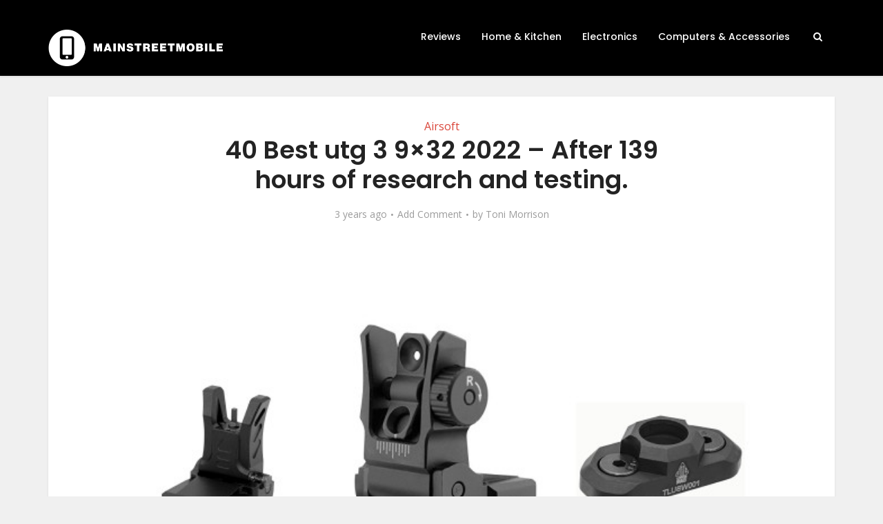

--- FILE ---
content_type: text/html; charset=UTF-8
request_url: https://mainstreetmobile.org/utg-3-9x32/
body_size: 44609
content:
<!DOCTYPE html>
<html lang="en-US" class="no-js no-svg">

<head>

<meta http-equiv="Content-Type" content="text/html; charset=UTF-8" />
<meta name="viewport" content="user-scalable=yes, width=device-width, initial-scale=1.0, maximum-scale=1, minimum-scale=1">
<link rel="profile" href="https://gmpg.org/xfn/11" />

<meta name='robots' content='index, follow, max-image-preview:large, max-snippet:-1, max-video-preview:-1' />

	<!-- This site is optimized with the Yoast SEO Premium plugin v20.6 (Yoast SEO v21.3) - https://yoast.com/wordpress/plugins/seo/ -->
	<title>40 Best utg 3 9x32 2022 - After 139 hours of research and testing.</title>
	<meta name="description" content="Do you want to buy the best Utg 3 9x32 in ? We have listed the 10 best models that have been chosen by experts in the field of Utg 3 9x32." />
	<link rel="canonical" href="https://mainstreetmobile.org/utg-3-9x32/" />
	<meta property="og:locale" content="en_US" />
	<meta property="og:type" content="article" />
	<meta property="og:title" content="40 Best utg 3 9x32 2022 - After 139 hours of research and testing." />
	<meta property="og:description" content="Do you want to buy the best Utg 3 9x32 in ? We have listed the 10 best models that have been chosen by experts in the field of Utg 3 9x32." />
	<meta property="og:url" content="https://mainstreetmobile.org/utg-3-9x32/" />
	<meta property="og:site_name" content="Main Street Mobile" />
	<meta property="article:published_time" content="2022-09-07T14:27:16+00:00" />
	<meta property="og:image" content="https://mainstreetmobile.org/wp-content/uploads/2022/09/utg-3-9x32-4070.jpg" />
	<meta property="og:image:width" content="700" />
	<meta property="og:image:height" content="400" />
	<meta property="og:image:type" content="image/jpeg" />
	<meta name="author" content="Toni Morrison" />
	<meta name="twitter:card" content="summary_large_image" />
	<meta name="twitter:label1" content="Written by" />
	<meta name="twitter:data1" content="Toni Morrison" />
	<meta name="twitter:label2" content="Est. reading time" />
	<meta name="twitter:data2" content="21 minutes" />
	<script type="application/ld+json" class="yoast-schema-graph">{"@context":"https://schema.org","@graph":[{"@type":"Article","@id":"https://mainstreetmobile.org/utg-3-9x32/#article","isPartOf":{"@id":"https://mainstreetmobile.org/utg-3-9x32/"},"author":{"name":"Toni Morrison","@id":"https://mainstreetmobile.org/#/schema/person/58c4baa6102597ebb795dcd115010cc3"},"headline":"40 Best utg 3 9&#215;32 2022 &#8211; After 139 hours of research and testing.","datePublished":"2022-09-07T14:27:16+00:00","dateModified":"2022-09-07T14:27:16+00:00","mainEntityOfPage":{"@id":"https://mainstreetmobile.org/utg-3-9x32/"},"wordCount":4186,"commentCount":0,"publisher":{"@id":"https://mainstreetmobile.org/#organization"},"image":{"@id":"https://mainstreetmobile.org/utg-3-9x32/#primaryimage"},"thumbnailUrl":"https://mainstreetmobile.org/wp-content/uploads/2022/09/utg-3-9x32-4070.jpg","articleSection":["Airsoft"],"inLanguage":"en-US","potentialAction":[{"@type":"CommentAction","name":"Comment","target":["https://mainstreetmobile.org/utg-3-9x32/#respond"]}]},{"@type":"WebPage","@id":"https://mainstreetmobile.org/utg-3-9x32/","url":"https://mainstreetmobile.org/utg-3-9x32/","name":"40 Best utg 3 9x32 2022 - After 139 hours of research and testing.","isPartOf":{"@id":"https://mainstreetmobile.org/#website"},"primaryImageOfPage":{"@id":"https://mainstreetmobile.org/utg-3-9x32/#primaryimage"},"image":{"@id":"https://mainstreetmobile.org/utg-3-9x32/#primaryimage"},"thumbnailUrl":"https://mainstreetmobile.org/wp-content/uploads/2022/09/utg-3-9x32-4070.jpg","datePublished":"2022-09-07T14:27:16+00:00","dateModified":"2022-09-07T14:27:16+00:00","description":"Do you want to buy the best Utg 3 9x32 in ? We have listed the 10 best models that have been chosen by experts in the field of Utg 3 9x32.","breadcrumb":{"@id":"https://mainstreetmobile.org/utg-3-9x32/#breadcrumb"},"inLanguage":"en-US","potentialAction":[{"@type":"ReadAction","target":["https://mainstreetmobile.org/utg-3-9x32/"]}]},{"@type":"ImageObject","inLanguage":"en-US","@id":"https://mainstreetmobile.org/utg-3-9x32/#primaryimage","url":"https://mainstreetmobile.org/wp-content/uploads/2022/09/utg-3-9x32-4070.jpg","contentUrl":"https://mainstreetmobile.org/wp-content/uploads/2022/09/utg-3-9x32-4070.jpg","width":700,"height":400},{"@type":"BreadcrumbList","@id":"https://mainstreetmobile.org/utg-3-9x32/#breadcrumb","itemListElement":[{"@type":"ListItem","position":1,"name":"Home","item":"https://mainstreetmobile.org/"},{"@type":"ListItem","position":2,"name":"40 Best utg 3 9&#215;32 2022 &#8211; After 139 hours of research and testing."}]},{"@type":"WebSite","@id":"https://mainstreetmobile.org/#website","url":"https://mainstreetmobile.org/","name":"Main Street Mobile","description":"Unbiased Product Reviews &amp; Best-Seller Lists","publisher":{"@id":"https://mainstreetmobile.org/#organization"},"potentialAction":[{"@type":"SearchAction","target":{"@type":"EntryPoint","urlTemplate":"https://mainstreetmobile.org/?s={search_term_string}"},"query-input":"required name=search_term_string"}],"inLanguage":"en-US"},{"@type":"Organization","@id":"https://mainstreetmobile.org/#organization","name":"Main Street Mobile","url":"https://mainstreetmobile.org/","logo":{"@type":"ImageObject","inLanguage":"en-US","@id":"https://mainstreetmobile.org/#/schema/logo/image/","url":"http://mainstreetmobile.org/wp-content/uploads/2021/09/MainStreet-Mobile-Logo.png","contentUrl":"http://mainstreetmobile.org/wp-content/uploads/2021/09/MainStreet-Mobile-Logo.png","width":507,"height":108,"caption":"Main Street Mobile"},"image":{"@id":"https://mainstreetmobile.org/#/schema/logo/image/"}},{"@type":"Person","@id":"https://mainstreetmobile.org/#/schema/person/58c4baa6102597ebb795dcd115010cc3","name":"Toni Morrison","image":{"@type":"ImageObject","inLanguage":"en-US","@id":"https://mainstreetmobile.org/#/schema/person/image/","url":"https://secure.gravatar.com/avatar/3d9420fd516c4b4e02905cf1e0bde132?s=96&d=mm&r=g","contentUrl":"https://secure.gravatar.com/avatar/3d9420fd516c4b4e02905cf1e0bde132?s=96&d=mm&r=g","caption":"Toni Morrison"},"description":"Toni is the Senior Writer at Main Street Mobile. She loves to write about the Internet and startups. She loves to read stories of startups and share it with the audience. She is basically a Tech Entrepreneur from Orlando. Previously, She was a philosophy professor. To get in touch with Matt for news reports you can email him on toni@mainstreetmobile.org or reach her out on social media links given below.","url":"https://mainstreetmobile.org/author/admin/"}]}</script>
	<!-- / Yoast SEO Premium plugin. -->


<link rel='dns-prefetch' href='//stats.wp.com' />
<link rel='dns-prefetch' href='//fonts.googleapis.com' />
<link rel="alternate" type="application/rss+xml" title="Main Street Mobile &raquo; Feed" href="https://mainstreetmobile.org/feed/" />
<link rel="alternate" type="application/rss+xml" title="Main Street Mobile &raquo; Comments Feed" href="https://mainstreetmobile.org/comments/feed/" />
<link rel="alternate" type="application/rss+xml" title="Main Street Mobile &raquo; 40 Best utg 3 9&#215;32 2022 &#8211; After 139 hours of research and testing. Comments Feed" href="https://mainstreetmobile.org/utg-3-9x32/feed/" />
<script type="text/javascript">
window._wpemojiSettings = {"baseUrl":"https:\/\/s.w.org\/images\/core\/emoji\/14.0.0\/72x72\/","ext":".png","svgUrl":"https:\/\/s.w.org\/images\/core\/emoji\/14.0.0\/svg\/","svgExt":".svg","source":{"concatemoji":"https:\/\/mainstreetmobile.org\/wp-includes\/js\/wp-emoji-release.min.js?ver=6.3.1"}};
/*! This file is auto-generated */
!function(i,n){var o,s,e;function c(e){try{var t={supportTests:e,timestamp:(new Date).valueOf()};sessionStorage.setItem(o,JSON.stringify(t))}catch(e){}}function p(e,t,n){e.clearRect(0,0,e.canvas.width,e.canvas.height),e.fillText(t,0,0);var t=new Uint32Array(e.getImageData(0,0,e.canvas.width,e.canvas.height).data),r=(e.clearRect(0,0,e.canvas.width,e.canvas.height),e.fillText(n,0,0),new Uint32Array(e.getImageData(0,0,e.canvas.width,e.canvas.height).data));return t.every(function(e,t){return e===r[t]})}function u(e,t,n){switch(t){case"flag":return n(e,"\ud83c\udff3\ufe0f\u200d\u26a7\ufe0f","\ud83c\udff3\ufe0f\u200b\u26a7\ufe0f")?!1:!n(e,"\ud83c\uddfa\ud83c\uddf3","\ud83c\uddfa\u200b\ud83c\uddf3")&&!n(e,"\ud83c\udff4\udb40\udc67\udb40\udc62\udb40\udc65\udb40\udc6e\udb40\udc67\udb40\udc7f","\ud83c\udff4\u200b\udb40\udc67\u200b\udb40\udc62\u200b\udb40\udc65\u200b\udb40\udc6e\u200b\udb40\udc67\u200b\udb40\udc7f");case"emoji":return!n(e,"\ud83e\udef1\ud83c\udffb\u200d\ud83e\udef2\ud83c\udfff","\ud83e\udef1\ud83c\udffb\u200b\ud83e\udef2\ud83c\udfff")}return!1}function f(e,t,n){var r="undefined"!=typeof WorkerGlobalScope&&self instanceof WorkerGlobalScope?new OffscreenCanvas(300,150):i.createElement("canvas"),a=r.getContext("2d",{willReadFrequently:!0}),o=(a.textBaseline="top",a.font="600 32px Arial",{});return e.forEach(function(e){o[e]=t(a,e,n)}),o}function t(e){var t=i.createElement("script");t.src=e,t.defer=!0,i.head.appendChild(t)}"undefined"!=typeof Promise&&(o="wpEmojiSettingsSupports",s=["flag","emoji"],n.supports={everything:!0,everythingExceptFlag:!0},e=new Promise(function(e){i.addEventListener("DOMContentLoaded",e,{once:!0})}),new Promise(function(t){var n=function(){try{var e=JSON.parse(sessionStorage.getItem(o));if("object"==typeof e&&"number"==typeof e.timestamp&&(new Date).valueOf()<e.timestamp+604800&&"object"==typeof e.supportTests)return e.supportTests}catch(e){}return null}();if(!n){if("undefined"!=typeof Worker&&"undefined"!=typeof OffscreenCanvas&&"undefined"!=typeof URL&&URL.createObjectURL&&"undefined"!=typeof Blob)try{var e="postMessage("+f.toString()+"("+[JSON.stringify(s),u.toString(),p.toString()].join(",")+"));",r=new Blob([e],{type:"text/javascript"}),a=new Worker(URL.createObjectURL(r),{name:"wpTestEmojiSupports"});return void(a.onmessage=function(e){c(n=e.data),a.terminate(),t(n)})}catch(e){}c(n=f(s,u,p))}t(n)}).then(function(e){for(var t in e)n.supports[t]=e[t],n.supports.everything=n.supports.everything&&n.supports[t],"flag"!==t&&(n.supports.everythingExceptFlag=n.supports.everythingExceptFlag&&n.supports[t]);n.supports.everythingExceptFlag=n.supports.everythingExceptFlag&&!n.supports.flag,n.DOMReady=!1,n.readyCallback=function(){n.DOMReady=!0}}).then(function(){return e}).then(function(){var e;n.supports.everything||(n.readyCallback(),(e=n.source||{}).concatemoji?t(e.concatemoji):e.wpemoji&&e.twemoji&&(t(e.twemoji),t(e.wpemoji)))}))}((window,document),window._wpemojiSettings);
</script>
<style type="text/css">
img.wp-smiley,
img.emoji {
	display: inline !important;
	border: none !important;
	box-shadow: none !important;
	height: 1em !important;
	width: 1em !important;
	margin: 0 0.07em !important;
	vertical-align: -0.1em !important;
	background: none !important;
	padding: 0 !important;
}
</style>
	
<link rel='stylesheet' id='wp-block-library-css' href='https://mainstreetmobile.org/wp-includes/css/dist/block-library/style.min.css?ver=6.3.1' type='text/css' media='all' />
<style id='wp-block-library-inline-css' type='text/css'>
.has-text-align-justify{text-align:justify;}
</style>
<link rel='stylesheet' id='mediaelement-css' href='https://mainstreetmobile.org/wp-includes/js/mediaelement/mediaelementplayer-legacy.min.css?ver=4.2.17' type='text/css' media='all' />
<link rel='stylesheet' id='wp-mediaelement-css' href='https://mainstreetmobile.org/wp-includes/js/mediaelement/wp-mediaelement.min.css?ver=6.3.1' type='text/css' media='all' />
<style id='classic-theme-styles-inline-css' type='text/css'>
/*! This file is auto-generated */
.wp-block-button__link{color:#fff;background-color:#32373c;border-radius:9999px;box-shadow:none;text-decoration:none;padding:calc(.667em + 2px) calc(1.333em + 2px);font-size:1.125em}.wp-block-file__button{background:#32373c;color:#fff;text-decoration:none}
</style>
<style id='global-styles-inline-css' type='text/css'>
body{--wp--preset--color--black: #000000;--wp--preset--color--cyan-bluish-gray: #abb8c3;--wp--preset--color--white: #ffffff;--wp--preset--color--pale-pink: #f78da7;--wp--preset--color--vivid-red: #cf2e2e;--wp--preset--color--luminous-vivid-orange: #ff6900;--wp--preset--color--luminous-vivid-amber: #fcb900;--wp--preset--color--light-green-cyan: #7bdcb5;--wp--preset--color--vivid-green-cyan: #00d084;--wp--preset--color--pale-cyan-blue: #8ed1fc;--wp--preset--color--vivid-cyan-blue: #0693e3;--wp--preset--color--vivid-purple: #9b51e0;--wp--preset--color--vce-acc: #da463a;--wp--preset--color--vce-meta: #9b9b9b;--wp--preset--color--vce-txt: #444444;--wp--preset--color--vce-bg: #ffffff;--wp--preset--gradient--vivid-cyan-blue-to-vivid-purple: linear-gradient(135deg,rgba(6,147,227,1) 0%,rgb(155,81,224) 100%);--wp--preset--gradient--light-green-cyan-to-vivid-green-cyan: linear-gradient(135deg,rgb(122,220,180) 0%,rgb(0,208,130) 100%);--wp--preset--gradient--luminous-vivid-amber-to-luminous-vivid-orange: linear-gradient(135deg,rgba(252,185,0,1) 0%,rgba(255,105,0,1) 100%);--wp--preset--gradient--luminous-vivid-orange-to-vivid-red: linear-gradient(135deg,rgba(255,105,0,1) 0%,rgb(207,46,46) 100%);--wp--preset--gradient--very-light-gray-to-cyan-bluish-gray: linear-gradient(135deg,rgb(238,238,238) 0%,rgb(169,184,195) 100%);--wp--preset--gradient--cool-to-warm-spectrum: linear-gradient(135deg,rgb(74,234,220) 0%,rgb(151,120,209) 20%,rgb(207,42,186) 40%,rgb(238,44,130) 60%,rgb(251,105,98) 80%,rgb(254,248,76) 100%);--wp--preset--gradient--blush-light-purple: linear-gradient(135deg,rgb(255,206,236) 0%,rgb(152,150,240) 100%);--wp--preset--gradient--blush-bordeaux: linear-gradient(135deg,rgb(254,205,165) 0%,rgb(254,45,45) 50%,rgb(107,0,62) 100%);--wp--preset--gradient--luminous-dusk: linear-gradient(135deg,rgb(255,203,112) 0%,rgb(199,81,192) 50%,rgb(65,88,208) 100%);--wp--preset--gradient--pale-ocean: linear-gradient(135deg,rgb(255,245,203) 0%,rgb(182,227,212) 50%,rgb(51,167,181) 100%);--wp--preset--gradient--electric-grass: linear-gradient(135deg,rgb(202,248,128) 0%,rgb(113,206,126) 100%);--wp--preset--gradient--midnight: linear-gradient(135deg,rgb(2,3,129) 0%,rgb(40,116,252) 100%);--wp--preset--font-size--small: 13px;--wp--preset--font-size--medium: 20px;--wp--preset--font-size--large: 21px;--wp--preset--font-size--x-large: 42px;--wp--preset--font-size--normal: 16px;--wp--preset--font-size--huge: 28px;--wp--preset--spacing--20: 0.44rem;--wp--preset--spacing--30: 0.67rem;--wp--preset--spacing--40: 1rem;--wp--preset--spacing--50: 1.5rem;--wp--preset--spacing--60: 2.25rem;--wp--preset--spacing--70: 3.38rem;--wp--preset--spacing--80: 5.06rem;--wp--preset--shadow--natural: 6px 6px 9px rgba(0, 0, 0, 0.2);--wp--preset--shadow--deep: 12px 12px 50px rgba(0, 0, 0, 0.4);--wp--preset--shadow--sharp: 6px 6px 0px rgba(0, 0, 0, 0.2);--wp--preset--shadow--outlined: 6px 6px 0px -3px rgba(255, 255, 255, 1), 6px 6px rgba(0, 0, 0, 1);--wp--preset--shadow--crisp: 6px 6px 0px rgba(0, 0, 0, 1);}:where(.is-layout-flex){gap: 0.5em;}:where(.is-layout-grid){gap: 0.5em;}body .is-layout-flow > .alignleft{float: left;margin-inline-start: 0;margin-inline-end: 2em;}body .is-layout-flow > .alignright{float: right;margin-inline-start: 2em;margin-inline-end: 0;}body .is-layout-flow > .aligncenter{margin-left: auto !important;margin-right: auto !important;}body .is-layout-constrained > .alignleft{float: left;margin-inline-start: 0;margin-inline-end: 2em;}body .is-layout-constrained > .alignright{float: right;margin-inline-start: 2em;margin-inline-end: 0;}body .is-layout-constrained > .aligncenter{margin-left: auto !important;margin-right: auto !important;}body .is-layout-constrained > :where(:not(.alignleft):not(.alignright):not(.alignfull)){max-width: var(--wp--style--global--content-size);margin-left: auto !important;margin-right: auto !important;}body .is-layout-constrained > .alignwide{max-width: var(--wp--style--global--wide-size);}body .is-layout-flex{display: flex;}body .is-layout-flex{flex-wrap: wrap;align-items: center;}body .is-layout-flex > *{margin: 0;}body .is-layout-grid{display: grid;}body .is-layout-grid > *{margin: 0;}:where(.wp-block-columns.is-layout-flex){gap: 2em;}:where(.wp-block-columns.is-layout-grid){gap: 2em;}:where(.wp-block-post-template.is-layout-flex){gap: 1.25em;}:where(.wp-block-post-template.is-layout-grid){gap: 1.25em;}.has-black-color{color: var(--wp--preset--color--black) !important;}.has-cyan-bluish-gray-color{color: var(--wp--preset--color--cyan-bluish-gray) !important;}.has-white-color{color: var(--wp--preset--color--white) !important;}.has-pale-pink-color{color: var(--wp--preset--color--pale-pink) !important;}.has-vivid-red-color{color: var(--wp--preset--color--vivid-red) !important;}.has-luminous-vivid-orange-color{color: var(--wp--preset--color--luminous-vivid-orange) !important;}.has-luminous-vivid-amber-color{color: var(--wp--preset--color--luminous-vivid-amber) !important;}.has-light-green-cyan-color{color: var(--wp--preset--color--light-green-cyan) !important;}.has-vivid-green-cyan-color{color: var(--wp--preset--color--vivid-green-cyan) !important;}.has-pale-cyan-blue-color{color: var(--wp--preset--color--pale-cyan-blue) !important;}.has-vivid-cyan-blue-color{color: var(--wp--preset--color--vivid-cyan-blue) !important;}.has-vivid-purple-color{color: var(--wp--preset--color--vivid-purple) !important;}.has-black-background-color{background-color: var(--wp--preset--color--black) !important;}.has-cyan-bluish-gray-background-color{background-color: var(--wp--preset--color--cyan-bluish-gray) !important;}.has-white-background-color{background-color: var(--wp--preset--color--white) !important;}.has-pale-pink-background-color{background-color: var(--wp--preset--color--pale-pink) !important;}.has-vivid-red-background-color{background-color: var(--wp--preset--color--vivid-red) !important;}.has-luminous-vivid-orange-background-color{background-color: var(--wp--preset--color--luminous-vivid-orange) !important;}.has-luminous-vivid-amber-background-color{background-color: var(--wp--preset--color--luminous-vivid-amber) !important;}.has-light-green-cyan-background-color{background-color: var(--wp--preset--color--light-green-cyan) !important;}.has-vivid-green-cyan-background-color{background-color: var(--wp--preset--color--vivid-green-cyan) !important;}.has-pale-cyan-blue-background-color{background-color: var(--wp--preset--color--pale-cyan-blue) !important;}.has-vivid-cyan-blue-background-color{background-color: var(--wp--preset--color--vivid-cyan-blue) !important;}.has-vivid-purple-background-color{background-color: var(--wp--preset--color--vivid-purple) !important;}.has-black-border-color{border-color: var(--wp--preset--color--black) !important;}.has-cyan-bluish-gray-border-color{border-color: var(--wp--preset--color--cyan-bluish-gray) !important;}.has-white-border-color{border-color: var(--wp--preset--color--white) !important;}.has-pale-pink-border-color{border-color: var(--wp--preset--color--pale-pink) !important;}.has-vivid-red-border-color{border-color: var(--wp--preset--color--vivid-red) !important;}.has-luminous-vivid-orange-border-color{border-color: var(--wp--preset--color--luminous-vivid-orange) !important;}.has-luminous-vivid-amber-border-color{border-color: var(--wp--preset--color--luminous-vivid-amber) !important;}.has-light-green-cyan-border-color{border-color: var(--wp--preset--color--light-green-cyan) !important;}.has-vivid-green-cyan-border-color{border-color: var(--wp--preset--color--vivid-green-cyan) !important;}.has-pale-cyan-blue-border-color{border-color: var(--wp--preset--color--pale-cyan-blue) !important;}.has-vivid-cyan-blue-border-color{border-color: var(--wp--preset--color--vivid-cyan-blue) !important;}.has-vivid-purple-border-color{border-color: var(--wp--preset--color--vivid-purple) !important;}.has-vivid-cyan-blue-to-vivid-purple-gradient-background{background: var(--wp--preset--gradient--vivid-cyan-blue-to-vivid-purple) !important;}.has-light-green-cyan-to-vivid-green-cyan-gradient-background{background: var(--wp--preset--gradient--light-green-cyan-to-vivid-green-cyan) !important;}.has-luminous-vivid-amber-to-luminous-vivid-orange-gradient-background{background: var(--wp--preset--gradient--luminous-vivid-amber-to-luminous-vivid-orange) !important;}.has-luminous-vivid-orange-to-vivid-red-gradient-background{background: var(--wp--preset--gradient--luminous-vivid-orange-to-vivid-red) !important;}.has-very-light-gray-to-cyan-bluish-gray-gradient-background{background: var(--wp--preset--gradient--very-light-gray-to-cyan-bluish-gray) !important;}.has-cool-to-warm-spectrum-gradient-background{background: var(--wp--preset--gradient--cool-to-warm-spectrum) !important;}.has-blush-light-purple-gradient-background{background: var(--wp--preset--gradient--blush-light-purple) !important;}.has-blush-bordeaux-gradient-background{background: var(--wp--preset--gradient--blush-bordeaux) !important;}.has-luminous-dusk-gradient-background{background: var(--wp--preset--gradient--luminous-dusk) !important;}.has-pale-ocean-gradient-background{background: var(--wp--preset--gradient--pale-ocean) !important;}.has-electric-grass-gradient-background{background: var(--wp--preset--gradient--electric-grass) !important;}.has-midnight-gradient-background{background: var(--wp--preset--gradient--midnight) !important;}.has-small-font-size{font-size: var(--wp--preset--font-size--small) !important;}.has-medium-font-size{font-size: var(--wp--preset--font-size--medium) !important;}.has-large-font-size{font-size: var(--wp--preset--font-size--large) !important;}.has-x-large-font-size{font-size: var(--wp--preset--font-size--x-large) !important;}
.wp-block-navigation a:where(:not(.wp-element-button)){color: inherit;}
:where(.wp-block-post-template.is-layout-flex){gap: 1.25em;}:where(.wp-block-post-template.is-layout-grid){gap: 1.25em;}
:where(.wp-block-columns.is-layout-flex){gap: 2em;}:where(.wp-block-columns.is-layout-grid){gap: 2em;}
.wp-block-pullquote{font-size: 1.5em;line-height: 1.6;}
</style>
<link rel='stylesheet' id='amz-manager-css' href='https://mainstreetmobile.org/wp-content/plugins/amz-manager-1/public/css/amz-manager-public.css?ver=2.2.0' type='text/css' media='all' />
<link rel='stylesheet' id='amz-manager-table-only-css' href='https://mainstreetmobile.org/wp-content/plugins/amz-manager-1/public/css/amz-manager-table-only.css?ver=2.2.0' type='text/css' media='all' />
<link rel='stylesheet' id='custom-table-css-css' href='https://mainstreetmobile.org/wp-content/plugins/amz-manager-1/public/css/amz-manager-custom-table.css?ver=all' type='text/css' media='all' />
<link rel='stylesheet' id='redux-extendify-styles-css' href='https://mainstreetmobile.org/wp-content/plugins/redux-framework/redux-core/assets/css/extendify-utilities.css?ver=4.4.7' type='text/css' media='all' />
<link rel='stylesheet' id='vce-fonts-css' href='https://fonts.googleapis.com/css2?family=Open%20Sans:wght@400&#038;family=Poppins:wght@500;600' type='text/css' media='all' />
<link rel='stylesheet' id='vce-style-css' href='https://mainstreetmobile.org/wp-content/themes/voice/assets/css/min.css?ver=3.0.1' type='text/css' media='all' />
<style id='vce-style-inline-css' type='text/css'>
body, button, input, select, textarea {font-size: 1.6rem;}.vce-single .entry-headline p{font-size: 1.8rem;}.main-navigation a{font-size: 1.4rem;}.sidebar .widget-title{font-size: 1.6rem;}.sidebar .widget, .vce-lay-c .entry-content, .vce-lay-h .entry-content {font-size: 1.4rem;}.vce-featured-link-article{font-size: 5.0rem;}.vce-featured-grid-big.vce-featured-grid .vce-featured-link-article{font-size: 3.0rem;}.vce-featured-grid .vce-featured-link-article{font-size: 2.0rem;}h1 { font-size: 3.6rem; }h2 { font-size: 4.0rem; }h3 { font-size: 3.5rem; }h4 { font-size: 2.5rem; }h5 { font-size: 2.0rem; }h6 { font-size: 1.8rem; }.comment-reply-title, .main-box-title{font-size: 1.6rem;}h1.entry-title{font-size: 3.6rem;}.vce-lay-a .entry-title a{font-size: 3.0rem;}.vce-lay-b .entry-title{font-size: 2.4rem;}.vce-lay-c .entry-title, .vce-sid-none .vce-lay-c .entry-title{font-size: 2.0rem;}.vce-lay-d .entry-title{font-size: 1.4rem;}.vce-lay-e .entry-title{font-size: 1.3rem;}.vce-lay-f .entry-title{font-size: 1.4rem;}.vce-lay-g .entry-title a, .vce-lay-g .entry-title a:hover{font-size: 2.6rem;}.vce-lay-h .entry-title{font-size: 2.2rem;}.entry-meta div,.entry-meta div a,.vce-lay-g .meta-item,.vce-lay-c .meta-item{font-size: 1.4rem;}.vce-lay-d .meta-category a,.vce-lay-d .entry-meta div,.vce-lay-d .entry-meta div a,.vce-lay-e .entry-meta div,.vce-lay-e .entry-meta div a,.vce-lay-e .fn,.vce-lay-e .meta-item{font-size: 1.3rem;}body {background-color:#f0f0f0;}body,.mks_author_widget h3,.site-description,.meta-category a,textarea {font-family: 'Open Sans';font-weight: 400;}h1,h2,h3,h4,h5,h6,blockquote,.vce-post-link,.site-title,.site-title a,.main-box-title,.comment-reply-title,.entry-title a,.vce-single .entry-headline p,.vce-prev-next-link,.author-title,.mks_pullquote,.widget_rss ul li .rsswidget,#bbpress-forums .bbp-forum-title,#bbpress-forums .bbp-topic-permalink {font-family: 'Poppins';font-weight: 600;}.main-navigation a,.sidr a{font-family: 'Poppins';font-weight: 500;}.vce-single .entry-content,.vce-single .entry-headline,.vce-single .entry-footer,.vce-share-bar {width: 600px;}.vce-lay-a .lay-a-content{width: 600px;max-width: 600px;}.vce-page .entry-content,.vce-page .entry-title-page {width: 600px;}.vce-sid-none .vce-single .entry-content,.vce-sid-none .vce-single .entry-headline,.vce-sid-none .vce-single .entry-footer {width: 700px;}.vce-sid-none .vce-page .entry-content,.vce-sid-none .vce-page .entry-title-page,.error404 .entry-content {width: 600px;max-width: 600px;}body, button, input, select, textarea{color: #444444;}h1,h2,h3,h4,h5,h6,.entry-title a,.prev-next-nav a,#bbpress-forums .bbp-forum-title, #bbpress-forums .bbp-topic-permalink,.woocommerce ul.products li.product .price .amount{color: #232323;}a,.entry-title a:hover,.vce-prev-next-link:hover,.vce-author-links a:hover,.required,.error404 h4,.prev-next-nav a:hover,#bbpress-forums .bbp-forum-title:hover, #bbpress-forums .bbp-topic-permalink:hover,.woocommerce ul.products li.product h3:hover,.woocommerce ul.products li.product h3:hover mark,.main-box-title a:hover{color: #da463a;}.vce-square,.vce-main-content .mejs-controls .mejs-time-rail .mejs-time-current,button,input[type="button"],input[type="reset"],input[type="submit"],.vce-button,.pagination-wapper a,#vce-pagination .next.page-numbers,#vce-pagination .prev.page-numbers,#vce-pagination .page-numbers,#vce-pagination .page-numbers.current,.vce-link-pages a,#vce-pagination a,.vce-load-more a,.vce-slider-pagination .owl-nav > div,.vce-mega-menu-posts-wrap .owl-nav > div,.comment-reply-link:hover,.vce-featured-section a,.vce-lay-g .vce-featured-info .meta-category a,.vce-404-menu a,.vce-post.sticky .meta-image:before,#vce-pagination .page-numbers:hover,#bbpress-forums .bbp-pagination .current,#bbpress-forums .bbp-pagination a:hover,.woocommerce #respond input#submit,.woocommerce a.button,.woocommerce button.button,.woocommerce input.button,.woocommerce ul.products li.product .added_to_cart,.woocommerce #respond input#submit:hover,.woocommerce a.button:hover,.woocommerce button.button:hover,.woocommerce input.button:hover,.woocommerce ul.products li.product .added_to_cart:hover,.woocommerce #respond input#submit.alt,.woocommerce a.button.alt,.woocommerce button.button.alt,.woocommerce input.button.alt,.woocommerce #respond input#submit.alt:hover, .woocommerce a.button.alt:hover, .woocommerce button.button.alt:hover, .woocommerce input.button.alt:hover,.woocommerce span.onsale,.woocommerce .widget_price_filter .ui-slider .ui-slider-range,.woocommerce .widget_price_filter .ui-slider .ui-slider-handle,.comments-holder .navigation .page-numbers.current,.vce-lay-a .vce-read-more:hover,.vce-lay-c .vce-read-more:hover,body div.wpforms-container-full .wpforms-form input[type=submit], body div.wpforms-container-full .wpforms-form button[type=submit], body div.wpforms-container-full .wpforms-form .wpforms-page-button,body div.wpforms-container-full .wpforms-form input[type=submit]:hover, body div.wpforms-container-full .wpforms-form button[type=submit]:hover, body div.wpforms-container-full .wpforms-form .wpforms-page-button:hover {background-color: #da463a;}#vce-pagination .page-numbers,.comments-holder .navigation .page-numbers{background: transparent;color: #da463a;border: 1px solid #da463a;}.comments-holder .navigation .page-numbers:hover{background: #da463a;border: 1px solid #da463a;}.bbp-pagination-links a{background: transparent;color: #da463a;border: 1px solid #da463a !important;}#vce-pagination .page-numbers.current,.bbp-pagination-links span.current,.comments-holder .navigation .page-numbers.current{border: 1px solid #da463a;}.widget_categories .cat-item:before,.widget_categories .cat-item .count{background: #da463a;}.comment-reply-link,.vce-lay-a .vce-read-more,.vce-lay-c .vce-read-more{border: 1px solid #da463a;}.entry-meta div,.entry-meta-count,.entry-meta div a,.comment-metadata a,.meta-category span,.meta-author-wrapped,.wp-caption .wp-caption-text,.widget_rss .rss-date,.sidebar cite,.site-footer cite,.sidebar .vce-post-list .entry-meta div,.sidebar .vce-post-list .entry-meta div a,.sidebar .vce-post-list .fn,.sidebar .vce-post-list .fn a,.site-footer .vce-post-list .entry-meta div,.site-footer .vce-post-list .entry-meta div a,.site-footer .vce-post-list .fn,.site-footer .vce-post-list .fn a,#bbpress-forums .bbp-topic-started-by,#bbpress-forums .bbp-topic-started-in,#bbpress-forums .bbp-forum-info .bbp-forum-content,#bbpress-forums p.bbp-topic-meta,span.bbp-admin-links a,.bbp-reply-post-date,#bbpress-forums li.bbp-header,#bbpress-forums li.bbp-footer,.woocommerce .woocommerce-result-count,.woocommerce .product_meta{color: #9b9b9b;}.main-box-title, .comment-reply-title, .main-box-head{background: #ffffff;color: #232323;}.main-box-title a{color: #232323;}.sidebar .widget .widget-title a{color: #232323;}.main-box,.comment-respond,.prev-next-nav{background: #f9f9f9;}.vce-post,ul.comment-list > li.comment,.main-box-single,.ie8 .vce-single,#disqus_thread,.vce-author-card,.vce-author-card .vce-content-outside,.mks-bredcrumbs-container,ul.comment-list > li.pingback{background: #ffffff;}.mks_tabs.horizontal .mks_tab_nav_item.active{border-bottom: 1px solid #ffffff;}.mks_tabs.horizontal .mks_tab_item,.mks_tabs.vertical .mks_tab_nav_item.active,.mks_tabs.horizontal .mks_tab_nav_item.active{background: #ffffff;}.mks_tabs.vertical .mks_tab_nav_item.active{border-right: 1px solid #ffffff;}#vce-pagination,.vce-slider-pagination .owl-controls,.vce-content-outside,.comments-holder .navigation{background: #f3f3f3;}.sidebar .widget-title{background: #ffffff;color: #232323;}.sidebar .widget{background: #f9f9f9;}.sidebar .widget,.sidebar .widget li a,.sidebar .mks_author_widget h3 a,.sidebar .mks_author_widget h3,.sidebar .vce-search-form .vce-search-input,.sidebar .vce-search-form .vce-search-input:focus{color: #444444;}.sidebar .widget li a:hover,.sidebar .widget a,.widget_nav_menu li.menu-item-has-children:hover:after,.widget_pages li.page_item_has_children:hover:after{color: #da463a;}.sidebar .tagcloud a {border: 1px solid #da463a;}.sidebar .mks_author_link,.sidebar .tagcloud a:hover,.sidebar .mks_themeforest_widget .more,.sidebar button,.sidebar input[type="button"],.sidebar input[type="reset"],.sidebar input[type="submit"],.sidebar .vce-button,.sidebar .bbp_widget_login .button{background-color: #da463a;}.sidebar .mks_author_widget .mks_autor_link_wrap,.sidebar .mks_themeforest_widget .mks_read_more,.widget .meks-instagram-follow-link {background: #f3f3f3;}.sidebar #wp-calendar caption,.sidebar .recentcomments,.sidebar .post-date,.sidebar #wp-calendar tbody{color: rgba(68,68,68,0.7);}.site-footer{background: #373941;}.site-footer .widget-title{color: #ffffff;}.site-footer,.site-footer .widget,.site-footer .widget li a,.site-footer .mks_author_widget h3 a,.site-footer .mks_author_widget h3,.site-footer .vce-search-form .vce-search-input,.site-footer .vce-search-form .vce-search-input:focus{color: #f9f9f9;}.site-footer .widget li a:hover,.site-footer .widget a,.site-info a{color: #da463a;}.site-footer .tagcloud a {border: 1px solid #da463a;}.site-footer .mks_author_link,.site-footer .mks_themeforest_widget .more,.site-footer button,.site-footer input[type="button"],.site-footer input[type="reset"],.site-footer input[type="submit"],.site-footer .vce-button,.site-footer .tagcloud a:hover{background-color: #da463a;}.site-footer #wp-calendar caption,.site-footer .recentcomments,.site-footer .post-date,.site-footer #wp-calendar tbody,.site-footer .site-info{color: rgba(249,249,249,0.7);}.top-header,.top-nav-menu li .sub-menu{background: #da463a;}.top-header,.top-header a{color: #ffffff;}.top-header .vce-search-form .vce-search-input,.top-header .vce-search-input:focus,.top-header .vce-search-submit{color: #ffffff;}.top-header .vce-search-form .vce-search-input::-webkit-input-placeholder { color: #ffffff;}.top-header .vce-search-form .vce-search-input:-moz-placeholder { color: #ffffff;}.top-header .vce-search-form .vce-search-input::-moz-placeholder { color: #ffffff;}.top-header .vce-search-form .vce-search-input:-ms-input-placeholder { color: #ffffff;}.header-1-wrapper{height: 110px;padding-top: 40px;}.header-2-wrapper,.header-3-wrapper{height: 110px;}.header-2-wrapper .site-branding,.header-3-wrapper .site-branding{top: 40px;left: 0px;}.site-title a, .site-title a:hover{color: #ffffff;}.site-description{color: #aaaaaa;}.main-header{background-color: #000000;}.header-bottom-wrapper{background: #fcfcfc;}.vce-header-ads{margin: 10px 0;}.header-3-wrapper .nav-menu > li > a{padding: 45px 15px;}.header-sticky,.sidr{background: rgba(0,0,0,0.95);}.ie8 .header-sticky{background: #000000;}.main-navigation a,.nav-menu .vce-mega-menu > .sub-menu > li > a,.sidr li a,.vce-menu-parent{color: #ffffff;}.nav-menu > li:hover > a,.nav-menu > .current_page_item > a,.nav-menu > .current-menu-item > a,.nav-menu > .current-menu-ancestor > a,.main-navigation a.vce-item-selected,.main-navigation ul ul li:hover > a,.nav-menu ul .current-menu-item a,.nav-menu ul .current_page_item a,.vce-menu-parent:hover,.sidr li a:hover,.sidr li.sidr-class-current_page_item > a,.main-navigation li.current-menu-item.fa:before,.vce-responsive-nav{color: #da463a;}#sidr-id-vce_main_navigation_menu .soc-nav-menu li a:hover {color: #ffffff;}.nav-menu > li:hover > a,.nav-menu > .current_page_item > a,.nav-menu > .current-menu-item > a,.nav-menu > .current-menu-ancestor > a,.main-navigation a.vce-item-selected,.main-navigation ul ul,.header-sticky .nav-menu > .current_page_item:hover > a,.header-sticky .nav-menu > .current-menu-item:hover > a,.header-sticky .nav-menu > .current-menu-ancestor:hover > a,.header-sticky .main-navigation a.vce-item-selected:hover{background-color: #ffffff;}.search-header-wrap ul {border-top: 2px solid #da463a;}.vce-cart-icon a.vce-custom-cart span,.sidr-class-vce-custom-cart .sidr-class-vce-cart-count {background: #da463a;font-family: 'Open Sans';}.vce-border-top .main-box-title{border-top: 2px solid #da463a;}.tagcloud a:hover,.sidebar .widget .mks_author_link,.sidebar .widget.mks_themeforest_widget .more,.site-footer .widget .mks_author_link,.site-footer .widget.mks_themeforest_widget .more,.vce-lay-g .entry-meta div,.vce-lay-g .fn,.vce-lay-g .fn a{color: #FFF;}.vce-featured-header .vce-featured-header-background{opacity: 0.5}.vce-featured-grid .vce-featured-header-background,.vce-post-big .vce-post-img:after,.vce-post-slider .vce-post-img:after{opacity: 0.5}.vce-featured-grid .owl-item:hover .vce-grid-text .vce-featured-header-background,.vce-post-big li:hover .vce-post-img:after,.vce-post-slider li:hover .vce-post-img:after {opacity: 0.8}.vce-featured-grid.vce-featured-grid-big .vce-featured-header-background,.vce-post-big .vce-post-img:after,.vce-post-slider .vce-post-img:after{opacity: 0.5}.vce-featured-grid.vce-featured-grid-big .owl-item:hover .vce-grid-text .vce-featured-header-background,.vce-post-big li:hover .vce-post-img:after,.vce-post-slider li:hover .vce-post-img:after {opacity: 0.8}#back-top {background: #323232}.sidr input[type=text]{background: rgba(255,255,255,0.1);color: rgba(255,255,255,0.5);}.is-style-solid-color{background-color: #da463a;color: #ffffff;}.wp-block-image figcaption{color: #9b9b9b;}.wp-block-cover .wp-block-cover-image-text, .wp-block-cover .wp-block-cover-text, .wp-block-cover h2, .wp-block-cover-image .wp-block-cover-image-text, .wp-block-cover-image .wp-block-cover-text, .wp-block-cover-image h2,p.has-drop-cap:not(:focus)::first-letter,p.wp-block-subhead{font-family: 'Poppins';font-weight: 600;}.wp-block-cover .wp-block-cover-image-text, .wp-block-cover .wp-block-cover-text, .wp-block-cover h2, .wp-block-cover-image .wp-block-cover-image-text, .wp-block-cover-image .wp-block-cover-text, .wp-block-cover-image h2{font-size: 2.5rem;}p.wp-block-subhead{font-size: 1.8rem;}.wp-block-button__link{background: #da463a}.wp-block-search .wp-block-search__button{color: #ffffff}.meta-image:hover a img,.vce-lay-h .img-wrap:hover .meta-image > img,.img-wrp:hover img,.vce-gallery-big:hover img,.vce-gallery .gallery-item:hover img,.wp-block-gallery .blocks-gallery-item:hover img,.vce_posts_widget .vce-post-big li:hover img,.vce-featured-grid .owl-item:hover img,.vce-post-img:hover img,.mega-menu-img:hover img{-webkit-transform: scale(1.1);-moz-transform: scale(1.1);-o-transform: scale(1.1);-ms-transform: scale(1.1);transform: scale(1.1);}.has-small-font-size{ font-size: 1.2rem;}.has-large-font-size{ font-size: 1.9rem;}.has-huge-font-size{ font-size: 2.3rem;}@media(min-width: 671px){.has-small-font-size{ font-size: 1.3rem;}.has-normal-font-size{ font-size: 1.6rem;}.has-large-font-size{ font-size: 2.1rem;}.has-huge-font-size{ font-size: 2.8rem;}}.has-vce-acc-background-color{ background-color: #da463a;}.has-vce-acc-color{ color: #da463a;}.has-vce-meta-background-color{ background-color: #9b9b9b;}.has-vce-meta-color{ color: #9b9b9b;}.has-vce-txt-background-color{ background-color: #444444;}.has-vce-txt-color{ color: #444444;}.has-vce-bg-background-color{ background-color: #ffffff;}.has-vce-bg-color{ color: #ffffff;}.main-box-title{text-transform: uppercase;}.sidebar .widget-title{text-transform: uppercase;}.site-footer .widget-title{text-transform: uppercase;}
</style>
<link rel='stylesheet' id='tablepress-default-css' href='https://mainstreetmobile.org/wp-content/plugins/tablepress/css/build/default.css?ver=2.1.8' type='text/css' media='all' />
<link rel='stylesheet' id='jetpack_css-css' href='https://mainstreetmobile.org/wp-content/plugins/jetpack/css/jetpack.css?ver=12.6.2' type='text/css' media='all' />
<script type='text/javascript' src='https://mainstreetmobile.org/wp-includes/js/jquery/jquery.min.js?ver=3.7.0' id='jquery-core-js'></script>
<script type='text/javascript' src='https://mainstreetmobile.org/wp-includes/js/jquery/jquery-migrate.min.js?ver=3.4.1' id='jquery-migrate-js'></script>
<script type='text/javascript' src='https://mainstreetmobile.org/wp-content/plugins/amz-manager-1/public/js/amz-manager-public.js?ver=2.2.0' id='amz-manager-js'></script>
<link rel="https://api.w.org/" href="https://mainstreetmobile.org/wp-json/" /><link rel="alternate" type="application/json" href="https://mainstreetmobile.org/wp-json/wp/v2/posts/10642" /><link rel="EditURI" type="application/rsd+xml" title="RSD" href="https://mainstreetmobile.org/xmlrpc.php?rsd" />
<meta name="generator" content="WordPress 6.3.1" />
<link rel='shortlink' href='https://mainstreetmobile.org/?p=10642' />
<link rel="alternate" type="application/json+oembed" href="https://mainstreetmobile.org/wp-json/oembed/1.0/embed?url=https%3A%2F%2Fmainstreetmobile.org%2Futg-3-9x32%2F" />
<link rel="alternate" type="text/xml+oembed" href="https://mainstreetmobile.org/wp-json/oembed/1.0/embed?url=https%3A%2F%2Fmainstreetmobile.org%2Futg-3-9x32%2F&#038;format=xml" />
<meta name="generator" content="Redux 4.4.7" />	<style>img#wpstats{display:none}</style>
		<style type="text/css">.recentcomments a{display:inline !important;padding:0 !important;margin:0 !important;}</style><link rel="icon" href="https://mainstreetmobile.org/wp-content/uploads/2021/04/favicon-3-150x150.png" sizes="32x32" />
<link rel="icon" href="https://mainstreetmobile.org/wp-content/uploads/2021/04/favicon-3-300x300.png" sizes="192x192" />
<link rel="apple-touch-icon" href="https://mainstreetmobile.org/wp-content/uploads/2021/04/favicon-3-300x300.png" />
<meta name="msapplication-TileImage" content="https://mainstreetmobile.org/wp-content/uploads/2021/04/favicon-3-300x300.png" />
</head>

<body class="post-template-default single single-post postid-10642 single-format-standard wp-custom-logo wp-embed-responsive vce-sid-none voice-v_3_0_1">

<div id="vce-main">

<header id="header" class="main-header">
<div class="container header-main-area header-3-wrapper">	
		<div class="vce-res-nav">
	<a class="vce-responsive-nav" href="#sidr-main"><i class="fa fa-bars"></i></a>
</div>
<div class="site-branding">
	<span class="site-title"><a href="https://mainstreetmobile.org/" rel="home" class="has-logo"><picture class="vce-logo"><source media="(min-width: 1024px)" srcset="https://mainstreetmobile.org/wp-content/uploads/2021/09/MainStreet-Mobile-Logo.png, https://mainstreetmobile.org/wp-content/uploads/2021/09/MainStreet-Mobile-Logo.png 2x"><source srcset="https://mainstreetmobile.org/wp-content/uploads/2021/09/MainStreet-Mobile-Logo.png"><img src="https://mainstreetmobile.org/wp-content/uploads/2021/09/MainStreet-Mobile-Logo.png" alt="Main Street Mobile"></picture></a></span></div>
		<nav id="site-navigation" class="main-navigation" role="navigation">
	<ul id="vce_main_navigation_menu" class="nav-menu"><li id="menu-item-44442" class="menu-item menu-item-type-taxonomy menu-item-object-category menu-item-44442"><a href="https://mainstreetmobile.org/category/reviews/">Reviews</a><li id="menu-item-44443" class="menu-item menu-item-type-taxonomy menu-item-object-category menu-item-44443"><a href="https://mainstreetmobile.org/category/home-kitchen/">Home &amp; Kitchen</a><li id="menu-item-44444" class="menu-item menu-item-type-taxonomy menu-item-object-category menu-item-44444"><a href="https://mainstreetmobile.org/category/electronics/">Electronics</a><li id="menu-item-44445" class="menu-item menu-item-type-taxonomy menu-item-object-category menu-item-44445"><a href="https://mainstreetmobile.org/category/computers-accessories/">Computers &amp; Accessories</a><li class="search-header-wrap"><a class="search_header" href="javascript:void(0)"><i class="fa fa-search"></i></a><ul class="search-header-form-ul"><li><form class="vce-search-form" action="https://mainstreetmobile.org/" method="get">
	<input name="s" class="vce-search-input" size="20" type="text" value="Type here to search..." onfocus="(this.value == 'Type here to search...') && (this.value = '')" onblur="(this.value == '') && (this.value = 'Type here to search...')" placeholder="Type here to search..." />
		<button type="submit" class="vce-search-submit"><i class="fa fa-search"></i></button> 
</form></li></ul></li></ul></nav></div></header>


<div id="main-wrapper">



	

<div id="content" class="container site-content vce-sid-none">
	
			
	<div id="primary" class="vce-main-content">

		<main id="main" class="main-box main-box-single">

		
			<article id="post-10642" class="vce-single post-10642 post type-post status-publish format-standard has-post-thumbnail hentry category-airsoft">

			<header class="entry-header">
							<span class="meta-category"><a href="https://mainstreetmobile.org/category/airsoft-paintball/airsoft/" class="category-501">Airsoft</a></span>
			
			<h1 class="entry-title">40 Best utg 3 9&#215;32 2022 &#8211; After 139 hours of research and testing.</h1>
			<div class="entry-meta"><div class="meta-item date"><span class="updated">3 years ago</span></div><div class="meta-item comments"><a href="https://mainstreetmobile.org/utg-3-9x32/#respond">Add Comment</a></div><div class="meta-item author"><span class="vcard author"><span class="fn">by <a href="https://mainstreetmobile.org/author/admin/">Toni Morrison</a></span></span></div></div>
		</header>
	
	
	
					
			 	
			 	<div class="meta-image">
					<img width="700" height="400" src="https://mainstreetmobile.org/wp-content/uploads/2022/09/utg-3-9x32-4070.jpg" class="attachment-vce-lay-a-nosid size-vce-lay-a-nosid wp-post-image" alt="" decoding="async" fetchpriority="high" srcset="https://mainstreetmobile.org/wp-content/uploads/2022/09/utg-3-9x32-4070.jpg 700w, https://mainstreetmobile.org/wp-content/uploads/2022/09/utg-3-9x32-4070-300x171.jpg 300w" sizes="(max-width: 700px) 100vw, 700px" />
									</div>

									<div class="meta-author">
					
						
							<div class="meta-author-img">
								<img alt='' src='https://secure.gravatar.com/avatar/3d9420fd516c4b4e02905cf1e0bde132?s=100&#038;d=mm&#038;r=g' srcset='https://secure.gravatar.com/avatar/3d9420fd516c4b4e02905cf1e0bde132?s=200&#038;d=mm&#038;r=g 2x' class='avatar avatar-100 photo' height='100' width='100' loading='lazy' decoding='async'/>							</div>
							<div class="meta-author-wrapped">Written by <span class="vcard author"><span class="fn"><a href="https://mainstreetmobile.org/author/admin/">Toni Morrison</a></span></span>
							</div>

						
				    </div>
				
					
	    
		
	<div class="entry-content">
		<p>Now that you are here, you must be looking for the best utg 3 9&#215;32! If you aren’t for it, you shall use our search and look for the topic you are interested in. As this piece is a lengthy one and covers a few more aspects other than the best list, they are the best utg 3 9&#215;32 brands in United States of America and a buyer’s guide for making an informed buying decision.</p>

<p>Before we begin with the list, We ask you to make a list of things that you are looking for in a utg 3 9&#215;32. It could be anything which you’ll require when doing tasks. This will help you have some clarity about the important things and will help you save money by not overspending on the features you won’t use or a product that has more features!</p>

<p>You surely are here for being able to make an informed buying decision when it comes to utg 3 9&#215;32 and you must be looking for the list, We know that! But before we begin, we’d like to tell you that, this is the most unbiased list ever, it has specs, lists down the features of the utg 3 9&#215;32, best brands and has a dedicated buyer’s guide for people in United States of America.</p>
<p><em>Full Disclosure: This article might have a few external links to Amazon and other informative sources. When you make a purchase on Amazon using our link, we’ll earn a small fee without you having to pay extra for the item. This helps us keep the site running and publishing more awesome content, add more research and never let people buy bad-quality products!</em></p>

<div class="my-custom-table az-table-cover">
    <div class="card">
        <div class="product-list">
          <div class="my_custom_table__item-container">
    <a rel="nofollow" href="https://www.amazon.com/dp/B0182UM8ZO?tag=msmgg-20&amp;linkCode=osi&amp;th=1&amp;psc=1&amp;click=table">
    <div class="my_custom_table__item featured-border">
        <div class="my_custom_table__badge-wrapper desktop">
            <span class="my_custom_table__position desktop">1</span>
        </div>
        <div class="my_custom_table__item__left">

                <div class="my_custom_table__img__wrapper desktop"><img decoding="async" class="my_custom_table__img" src="https://m.media-amazon.com/images/I/412FP5IcnCL._SL500_.jpg" alt="UTG Super Slim Flip-up Rear Sight"></div>

        </div>
        <div class="my_custom_table__item__center">

                <div class="my_custom_table__title desktop">
                    UTG Super Slim Flip-up Rear Sight
                </div>
                <div class="my_custom_table__brand desktop">UTG</div>

            <div class="my_custom_table__extra">
                <div class="my_custom_table__extra--wrapper">
                    <section class="accordion">
                    </section>
                </div>
                <div class="my_custom_table__extra--wrapper wide"></div>
            </div>
        </div>
        <div class="my_custom_table__item__right">
            <div class="my_custom_table__score desktop">9.8</div>
            <div class="my_custom_table__flex-wrapper">
                <span>
                    <button class="my_custom_table__button desktop"><span>Check on Amazon</span></button>
                </span>
            </div>
        </div>
    </div>
    </a>
</div><div class="my_custom_table__item-container">
    <a rel="nofollow" href="https://www.amazon.com/dp/B0182VADPU?tag=msmgg-20&amp;linkCode=osi&amp;th=1&amp;psc=1&amp;click=table">
    <div class="my_custom_table__item featured-border">
        <div class="my_custom_table__badge-wrapper desktop">
            <span class="my_custom_table__position desktop">2</span>
        </div>
        <div class="my_custom_table__item__left">

                <div class="my_custom_table__img__wrapper desktop"><img decoding="async" class="my_custom_table__img" src="https://m.media-amazon.com/images/I/31sjvWI-+UL._SL500_.jpg" alt="UTG Super Slim Flip-up Front Sight , Black"></div>

        </div>
        <div class="my_custom_table__item__center">

                <div class="my_custom_table__title desktop">
                    UTG Super Slim Flip-up Front Sight , Black
                </div>
                <div class="my_custom_table__brand desktop">UTG</div>

            <div class="my_custom_table__extra">
                <div class="my_custom_table__extra--wrapper">
                    <section class="accordion">
                    </section>
                </div>
                <div class="my_custom_table__extra--wrapper wide"></div>
            </div>
        </div>
        <div class="my_custom_table__item__right">
            <div class="my_custom_table__score desktop">9.8</div>
            <div class="my_custom_table__flex-wrapper">
                <span>
                    <button class="my_custom_table__button desktop"><span>Check on Amazon</span></button>
                </span>
            </div>
        </div>
    </div>
    </a>
</div><div class="my_custom_table__item-container">
    <a rel="nofollow" href="https://www.amazon.com/dp/B018ZS5A0S?tag=msmgg-20&amp;linkCode=osi&amp;th=1&amp;psc=1&amp;click=table">
    <div class="my_custom_table__item featured-border">
        <div class="my_custom_table__badge-wrapper desktop">
            <span class="my_custom_table__position desktop">3</span>
        </div>
        <div class="my_custom_table__item__left">

                <div class="my_custom_table__img__wrapper desktop"><img decoding="async" class="my_custom_table__img" src="https://m.media-amazon.com/images/I/41rNYkz01UL._SL500_.jpg" alt="UTG PRO M-LOK(R) Standard QD Sling Swivel Adaptor"></div>

        </div>
        <div class="my_custom_table__item__center">

                <div class="my_custom_table__title desktop">
                    UTG PRO M-LOK(R) Standard QD Sling Swivel Adaptor
                </div>
                <div class="my_custom_table__brand desktop">UTG Pro</div>

            <div class="my_custom_table__extra">
                <div class="my_custom_table__extra--wrapper">
                    <section class="accordion">
                    </section>
                </div>
                <div class="my_custom_table__extra--wrapper wide"></div>
            </div>
        </div>
        <div class="my_custom_table__item__right">
            <div class="my_custom_table__score desktop">9.6</div>
            <div class="my_custom_table__flex-wrapper">
                <span>
                    <button class="my_custom_table__button desktop"><span>Check on Amazon</span></button>
                </span>
            </div>
        </div>
    </div>
    </a>
</div><div class="my_custom_table__item-container">
    <a rel="nofollow" href="https://www.amazon.com/dp/B01CKYYH7K?tag=msmgg-20&amp;linkCode=osi&amp;th=1&amp;psc=1&amp;click=table">
    <div class="my_custom_table__item featured-border">
        <div class="my_custom_table__badge-wrapper desktop">
            <span class="my_custom_table__position desktop">4</span>
        </div>
        <div class="my_custom_table__item__left">

                <div class="my_custom_table__img__wrapper desktop"><img decoding="async" class="my_custom_table__img" src="https://m.media-amazon.com/images/I/41iSzEahhSL._SL500_.jpg" alt="UTG Leapers MT-RSX5S Inc Super Slim Picatinny Riser Mount, 1 2  Height, 3 Slots, Black"></div>

        </div>
        <div class="my_custom_table__item__center">

                <div class="my_custom_table__title desktop">
                    UTG Leapers MT-RSX5S Inc Super Slim Picatinny Riser Mount, 1/2&#8243; Height, 3 Slots, Black
                </div>
                <div class="my_custom_table__brand desktop">UTG</div>

            <div class="my_custom_table__extra">
                <div class="my_custom_table__extra--wrapper">
                    <section class="accordion">
                    </section>
                </div>
                <div class="my_custom_table__extra--wrapper wide"></div>
            </div>
        </div>
        <div class="my_custom_table__item__right">
            <div class="my_custom_table__score desktop">9.5</div>
            <div class="my_custom_table__flex-wrapper">
                <span>
                    <button class="my_custom_table__button desktop"><span>Check on Amazon</span></button>
                </span>
            </div>
        </div>
    </div>
    </a>
</div><div class="my_custom_table__item-container">
    <a rel="nofollow" href="https://www.amazon.com/dp/B01CKYYH4S?tag=msmgg-20&amp;linkCode=osi&amp;th=1&amp;psc=1&amp;click=table">
    <div class="my_custom_table__item featured-border">
        <div class="my_custom_table__badge-wrapper desktop">
            <span class="my_custom_table__position desktop">5</span>
        </div>
        <div class="my_custom_table__item__left">

                <div class="my_custom_table__img__wrapper desktop"><img decoding="async" class="my_custom_table__img" src="https://m.media-amazon.com/images/I/41iSzEahhSL._SL500_.jpg" alt="UTG Super Slim 3 Slots Picatinny Riser Mount, 0.75 "></div>

        </div>
        <div class="my_custom_table__item__center">

                <div class="my_custom_table__title desktop">
                    UTG Super Slim 3 Slots Picatinny Riser Mount, 0.75&#8243;
                </div>
                <div class="my_custom_table__brand desktop">UTG</div>

            <div class="my_custom_table__extra">
                <div class="my_custom_table__extra--wrapper">
                    <section class="accordion">
                    </section>
                </div>
                <div class="my_custom_table__extra--wrapper wide"></div>
            </div>
        </div>
        <div class="my_custom_table__item__right">
            <div class="my_custom_table__score desktop">9.4</div>
            <div class="my_custom_table__flex-wrapper">
                <span>
                    <button class="my_custom_table__button desktop"><span>Check on Amazon</span></button>
                </span>
            </div>
        </div>
    </div>
    </a>
</div><div class="my_custom_table__item-container">
    <a rel="nofollow" href="https://www.amazon.com/dp/B0793DZQNS?tag=msmgg-20&amp;linkCode=osi&amp;th=1&amp;psc=1&amp;click=table">
    <div class="my_custom_table__item featured-border">
        <div class="my_custom_table__badge-wrapper desktop">
            <span class="my_custom_table__position desktop">6</span>
        </div>
        <div class="my_custom_table__item__left">

                <div class="my_custom_table__img__wrapper desktop"><img decoding="async" class="my_custom_table__img" src="https://m.media-amazon.com/images/I/41-aF1v6vJL._SL500_.jpg" alt="UTG ACCU-SYNC30mm Integral Picatinny Rings, Matte Black, High"></div>

        </div>
        <div class="my_custom_table__item__center">

                <div class="my_custom_table__title desktop">
                    UTG ACCU-SYNC30mm Integral Picatinny Rings, Matte Black, High
                </div>
                <div class="my_custom_table__brand desktop">UTG</div>

            <div class="my_custom_table__extra">
                <div class="my_custom_table__extra--wrapper">
                    <section class="accordion">
                    </section>
                </div>
                <div class="my_custom_table__extra--wrapper wide"></div>
            </div>
        </div>
        <div class="my_custom_table__item__right">
            <div class="my_custom_table__score desktop">8.9</div>
            <div class="my_custom_table__flex-wrapper">
                <span>
                    <button class="my_custom_table__button desktop"><span>Check on Amazon</span></button>
                </span>
            </div>
        </div>
    </div>
    </a>
</div><div class="my_custom_table__item-container">
    <a rel="nofollow" href="https://www.amazon.com/dp/B003TX2BD4?tag=msmgg-20&amp;linkCode=osi&amp;th=1&amp;psc=1&amp;click=table">
    <div class="my_custom_table__item featured-border">
        <div class="my_custom_table__badge-wrapper desktop">
            <span class="my_custom_table__position desktop">7</span>
        </div>
        <div class="my_custom_table__item__left">

                <div class="my_custom_table__img__wrapper desktop"><img decoding="async" class="my_custom_table__img" src="https://m.media-amazon.com/images/I/41ilth1ErYL._SL500_.jpg" alt="UTG Med-pro Compact Riser Mount, 0.83  High, 3 Slots , Black"></div>

        </div>
        <div class="my_custom_table__item__center">

                <div class="my_custom_table__title desktop">
                    UTG Med-pro Compact Riser Mount, 0.83&#8243; High, 3 Slots , Black
                </div>
                <div class="my_custom_table__brand desktop">UTG</div>

            <div class="my_custom_table__extra">
                <div class="my_custom_table__extra--wrapper">
                    <section class="accordion">
                    </section>
                </div>
                <div class="my_custom_table__extra--wrapper wide"></div>
            </div>
        </div>
        <div class="my_custom_table__item__right">
            <div class="my_custom_table__score desktop">8.7</div>
            <div class="my_custom_table__flex-wrapper">
                <span>
                    <button class="my_custom_table__button desktop"><span>Check on Amazon</span></button>
                </span>
            </div>
        </div>
    </div>
    </a>
</div><div class="my_custom_table__item-container">
    <a rel="nofollow" href="https://www.amazon.com/dp/B01IWPI3EY?tag=msmgg-20&amp;linkCode=osi&amp;th=1&amp;psc=1&amp;click=table">
    <div class="my_custom_table__item featured-border">
        <div class="my_custom_table__badge-wrapper desktop">
            <span class="my_custom_table__position desktop">8</span>
        </div>
        <div class="my_custom_table__item__left">

                <div class="my_custom_table__img__wrapper desktop"><img decoding="async" class="my_custom_table__img" src="https://m.media-amazon.com/images/I/41zCv9cHeyL._SL500_.jpg" alt="UTG MNT-PMTOWL-A New Gen Dovetail to Picatinny Weaver Adaptor Mount, One Size"></div>

        </div>
        <div class="my_custom_table__item__center">

                <div class="my_custom_table__title desktop">
                    UTG MNT-PMTOWL-A New Gen Dovetail to Picatinny/Weaver Adaptor Mount, One Size
                </div>
                <div class="my_custom_table__brand desktop">UTG</div>

            <div class="my_custom_table__extra">
                <div class="my_custom_table__extra--wrapper">
                    <section class="accordion">
                    </section>
                </div>
                <div class="my_custom_table__extra--wrapper wide"></div>
            </div>
        </div>
        <div class="my_custom_table__item__right">
            <div class="my_custom_table__score desktop">8.6</div>
            <div class="my_custom_table__flex-wrapper">
                <span>
                    <button class="my_custom_table__button desktop"><span>Check on Amazon</span></button>
                </span>
            </div>
        </div>
    </div>
    </a>
</div><div class="my_custom_table__item-container">
    <a rel="nofollow" href="https://www.amazon.com/dp/B01BI0I9AS?tag=msmgg-20&amp;linkCode=osi&amp;th=1&amp;psc=1&amp;click=table">
    <div class="my_custom_table__item featured-border">
        <div class="my_custom_table__badge-wrapper desktop">
            <span class="my_custom_table__position desktop">9</span>
        </div>
        <div class="my_custom_table__item__left">

                <div class="my_custom_table__img__wrapper desktop"><img decoding="async" class="my_custom_table__img" src="https://m.media-amazon.com/images/I/41hKYhqptHL._SL500_.jpg" alt="3-slot Slim Picatinny Short Riser Mount 1  High, 3 Slots"></div>

        </div>
        <div class="my_custom_table__item__center">

                <div class="my_custom_table__title desktop">
                    3-slot Slim Picatinny Short Riser Mount 1&#8243; High, 3 Slots
                </div>
                <div class="my_custom_table__brand desktop">UTG</div>

            <div class="my_custom_table__extra">
                <div class="my_custom_table__extra--wrapper">
                    <section class="accordion">
                    </section>
                </div>
                <div class="my_custom_table__extra--wrapper wide"></div>
            </div>
        </div>
        <div class="my_custom_table__item__right">
            <div class="my_custom_table__score desktop">8.6</div>
            <div class="my_custom_table__flex-wrapper">
                <span>
                    <button class="my_custom_table__button desktop"><span>Check on Amazon</span></button>
                </span>
            </div>
        </div>
    </div>
    </a>
</div><div class="my_custom_table__item-container">
    <a rel="nofollow" href="https://www.amazon.com/dp/B08FB8LZV4?tag=msmgg-20&amp;linkCode=osi&amp;th=1&amp;psc=1&amp;click=table">
    <div class="my_custom_table__item featured-border">
        <div class="my_custom_table__badge-wrapper desktop">
            <span class="my_custom_table__position desktop">10</span>
        </div>
        <div class="my_custom_table__item__left">

                <div class="my_custom_table__img__wrapper desktop"><img decoding="async" class="my_custom_table__img" src="https://m.media-amazon.com/images/I/31hx3Pd10LL._SL500_.jpg" alt="UTG 28  KIS Keep-It-Simple Gun Case, 600D Polyester, Black"></div>

        </div>
        <div class="my_custom_table__item__center">

                <div class="my_custom_table__title desktop">
                    UTG 28&#8243; KIS Keep-It-Simple Gun Case, 600D Polyester, Black
                </div>
                <div class="my_custom_table__brand desktop">UTG</div>

            <div class="my_custom_table__extra">
                <div class="my_custom_table__extra--wrapper">
                    <section class="accordion">
                    </section>
                </div>
                <div class="my_custom_table__extra--wrapper wide"></div>
            </div>
        </div>
        <div class="my_custom_table__item__right">
            <div class="my_custom_table__score desktop">8.5</div>
            <div class="my_custom_table__flex-wrapper">
                <span>
                    <button class="my_custom_table__button desktop"><span>Check on Amazon</span></button>
                </span>
            </div>
        </div>
    </div>
    </a>
</div>
        </div>
    </div>
</div>

<h2>Best utg 3 9&#215;32 in 2022</h2>

<div class="product-section">
    <h2>1. <a rel="nofollow noopener" href='https://www.amazon.com/dp/B0182UM8ZO?tag=msmgg-20&amp;linkCode=osi&amp;th=1&amp;psc=1&amp;click=title' target='_blank'> UTG Super Slim Flip-up Rear Sight <span> -Sports &amp; Outdoors</span></a></h2>
    By UTG
    <div class='product-image-button-wrapper'>
        <div class='product-image-wrapper'><a rel="nofollow noopener" href='https://www.amazon.com/dp/B0182UM8ZO?tag=msmgg-20&amp;linkCode=osi&amp;th=1&amp;psc=1&amp;click=image' target='_blank'><img src='https://m.media-amazon.com/images/I/412FP5IcnCL._SL500_.jpg' class='product-image' alt='UTG Super Slim Flip-up Rear Sight'></a><div class='more-photos-wrapper'><a rel="nofollow noopener" href='https://www.amazon.com/dp/B0182UM8ZO?tag=msmgg-20&amp;linkCode=osi&amp;th=1&amp;psc=1&amp;click=more_pictures' class='more-photos-btn' target='_blank'><img decoding="async" src="../wp-content/plugins/wp-amz-automation/public/images/images-icon.png" alt='More images of UTG Super Slim Flip-up Rear Sight' />More Pictures</a></div>
        </div>
    </div>
    <div class="az-post-content">
        <ul><li>Precision Machined from Matte Black Anodized Aircraft Aluminum</li> <li>Designed to match UTG Super Slim Flip-up Front Sight, MNT-755</li> <li>Posi-lock Retention Design Prevents Sight Tower From Collapsing when in Use</li> <li>Tool Free Windage Adjustment with Dual Aiming Apertures</li></ul>
    </div>
    <div class='product-image-button-wrapper'><div class='product-image-wrapper'><div class='more-photos-wrapper'><a rel="nofollow noopener" href='https://www.amazon.com/dp/B0182UM8ZO?tag=msmgg-20&amp;linkCode=osi&amp;th=1&amp;psc=1&amp;click=buy_button' class='buy-from-amazon-btn' target='_blank'>Buy From Amazon</a></div></div></div>
</div>
<p></p><div class="product-section">
    <h2>2. <a rel="nofollow noopener" href='https://www.amazon.com/dp/B0182VADPU?tag=msmgg-20&amp;linkCode=osi&amp;th=1&amp;psc=1&amp;click=title' target='_blank'> UTG Super Slim Flip-up Front Sight , Black <span> -Sports &amp; Outdoors</span></a></h2>
    By UTG
    <div class='product-image-button-wrapper'>
        <div class='product-image-wrapper'><a rel="nofollow noopener" href='https://www.amazon.com/dp/B0182VADPU?tag=msmgg-20&amp;linkCode=osi&amp;th=1&amp;psc=1&amp;click=image' target='_blank'><img src='https://m.media-amazon.com/images/I/31sjvWI-+UL._SL500_.jpg' class='product-image' alt='UTG Super Slim Flip-up Front Sight , Black'></a><div class='more-photos-wrapper'><a rel="nofollow noopener" href='https://www.amazon.com/dp/B0182VADPU?tag=msmgg-20&amp;linkCode=osi&amp;th=1&amp;psc=1&amp;click=more_pictures' class='more-photos-btn' target='_blank'><img decoding="async" src="../wp-content/plugins/wp-amz-automation/public/images/images-icon.png" alt='More images of UTG Super Slim Flip-up Front Sight , Black' />More Pictures</a></div>
        </div>
    </div>
    <div class="az-post-content">
        <ul><li>Utilizes Standard A2 Front Sight Post</li> <li>Designed to match UTG Super Slim Flip-up Rear Sight, MNT-955</li> <li>Posi-lock Retention Design Prevents Sight Tower From Collapsing when in Use</li> <li>Precision Machined from Matte Black Anodized Aircraft Aluminum</li></ul>
    </div>
    <div class='product-image-button-wrapper'><div class='product-image-wrapper'><div class='more-photos-wrapper'><a rel="nofollow noopener" href='https://www.amazon.com/dp/B0182VADPU?tag=msmgg-20&amp;linkCode=osi&amp;th=1&amp;psc=1&amp;click=buy_button' class='buy-from-amazon-btn' target='_blank'>Buy From Amazon</a></div></div></div>
</div>
<p></p><div class="product-section">
    <h2>3. <a rel="nofollow noopener" href='https://www.amazon.com/dp/B018ZS5A0S?tag=msmgg-20&amp;linkCode=osi&amp;th=1&amp;psc=1&amp;click=title' target='_blank'> UTG PRO M-LOK(R) Standard QD Sling Swivel Adaptor <span> -Sports &amp; Outdoors</span></a></h2>
    By UTG Pro
    <div class='product-image-button-wrapper'>
        <div class='product-image-wrapper'><a rel="nofollow noopener" href='https://www.amazon.com/dp/B018ZS5A0S?tag=msmgg-20&amp;linkCode=osi&amp;th=1&amp;psc=1&amp;click=image' target='_blank'><img src='https://m.media-amazon.com/images/I/41rNYkz01UL._SL500_.jpg' class='product-image' alt='UTG PRO M-LOK(R) Standard QD Sling Swivel Adaptor'></a><div class='more-photos-wrapper'><a rel="nofollow noopener" href='https://www.amazon.com/dp/B018ZS5A0S?tag=msmgg-20&amp;linkCode=osi&amp;th=1&amp;psc=1&amp;click=more_pictures' class='more-photos-btn' target='_blank'><img decoding="async" src="../wp-content/plugins/wp-amz-automation/public/images/images-icon.png" alt='More images of UTG PRO M-LOK(R) Standard QD Sling Swivel Adaptor' />More Pictures</a></div>
        </div>
    </div>
    <div class="az-post-content">
        <ul><li>Country Of Origin : United States</li> <li>The Package Length Of The Product Is 6 Inches</li> <li>The Package Height Of The Product Is 3 Inches</li> <li>The Package Width Of The Product Is 5 Inches</li> <li>Included Components: Assembly Tool</li></ul>
    </div>
    <div class='product-image-button-wrapper'><div class='product-image-wrapper'><div class='more-photos-wrapper'><a rel="nofollow noopener" href='https://www.amazon.com/dp/B018ZS5A0S?tag=msmgg-20&amp;linkCode=osi&amp;th=1&amp;psc=1&amp;click=buy_button' class='buy-from-amazon-btn' target='_blank'>Buy From Amazon</a></div></div></div>
</div>
<p></p><div class="product-section">
    <h2>4. <a rel="nofollow noopener" href='https://www.amazon.com/dp/B01CKYYH7K?tag=msmgg-20&amp;linkCode=osi&amp;th=1&amp;psc=1&amp;click=title' target='_blank'> UTG Leapers MT-RSX5S Inc Super Slim Picatinny Riser Mount, 1/2&#8243; Height, 3 Slots, Black <span> -Sports &amp; Outdoors</span></a></h2>
    By UTG
    <div class='product-image-button-wrapper'>
        <div class='product-image-wrapper'><a rel="nofollow noopener" href='https://www.amazon.com/dp/B01CKYYH7K?tag=msmgg-20&amp;linkCode=osi&amp;th=1&amp;psc=1&amp;click=image' target='_blank'><img src='https://m.media-amazon.com/images/I/41iSzEahhSL._SL500_.jpg' class='product-image' alt='UTG Leapers MT-RSX5S Inc Super Slim Picatinny Riser Mount, 1 2  Height, 3 Slots, Black'></a><div class='more-photos-wrapper'><a rel="nofollow noopener" href='https://www.amazon.com/dp/B01CKYYH7K?tag=msmgg-20&amp;linkCode=osi&amp;th=1&amp;psc=1&amp;click=more_pictures' class='more-photos-btn' target='_blank'><img decoding="async" src="../wp-content/plugins/wp-amz-automation/public/images/images-icon.png" alt='More images of UTG Leapers MT-RSX5S Inc Super Slim Picatinny Riser Mount, 1 2  Height, 3 Slots, Black' />More Pictures</a></div>
        </div>
    </div>
    <div class="az-post-content">
        <ul><li>UTG Super slim Picatinny riser mount, 0.5&#8243; saddle height, 3 slots, 1.57&#8243; in length</li> <li>A fresh new look precision CNC Machined from 6061-T6 aircraft grade aluminum and finished in a matte black anodize</li> <li>The Package Weight Of The Product Is 4 Pounds</li> <li>Distinctive scalloped Picatinny slots for snag free accessory mounting</li> <li>Included components: Torx wrench</li></ul>
    </div>
    <div class='product-image-button-wrapper'><div class='product-image-wrapper'><div class='more-photos-wrapper'><a rel="nofollow noopener" href='https://www.amazon.com/dp/B01CKYYH7K?tag=msmgg-20&amp;linkCode=osi&amp;th=1&amp;psc=1&amp;click=buy_button' class='buy-from-amazon-btn' target='_blank'>Buy From Amazon</a></div></div></div>
</div>
<p></p><div class="product-section">
    <h2>5. <a rel="nofollow noopener" href='https://www.amazon.com/dp/B01CKYYH4S?tag=msmgg-20&amp;linkCode=osi&amp;th=1&amp;psc=1&amp;click=title' target='_blank'> UTG Super Slim 3 Slots Picatinny Riser Mount, 0.75&#8243; <span> -Sports &amp; Outdoors</span></a></h2>
    By UTG
    <div class='product-image-button-wrapper'>
        <div class='product-image-wrapper'><a rel="nofollow noopener" href='https://www.amazon.com/dp/B01CKYYH4S?tag=msmgg-20&amp;linkCode=osi&amp;th=1&amp;psc=1&amp;click=image' target='_blank'><img src='https://m.media-amazon.com/images/I/41iSzEahhSL._SL500_.jpg' class='product-image' alt='UTG Super Slim 3 Slots Picatinny Riser Mount, 0.75 '></a><div class='more-photos-wrapper'><a rel="nofollow noopener" href='https://www.amazon.com/dp/B01CKYYH4S?tag=msmgg-20&amp;linkCode=osi&amp;th=1&amp;psc=1&amp;click=more_pictures' class='more-photos-btn' target='_blank'><img decoding="async" src="../wp-content/plugins/wp-amz-automation/public/images/images-icon.png" alt='More images of UTG Super Slim 3 Slots Picatinny Riser Mount, 0.75 ' />More Pictures</a></div>
        </div>
    </div>
    <div class="az-post-content">
        <ul><li>Continuous rail edge design, installing multiple riser mounts side by side forms one continuous Picatinny rail</li> <li>Lightning cuts massively reduce weight resulting in a fully capable, low mass, and aesthetically pleasing Picatinny riser mount</li> <li>Equipped with square-shaped Integral Recoil Stop and locking Torx screw for a guaranteed zero hold</li> <li>Includes T20 Torx Allen wrench for a simple and friendly installation, no gunsmith required</li> <li>Made from 6061-t6 aluminum with precision CNC machining and finished in matte black hard coat anodize</li></ul>
    </div>
    <div class='product-image-button-wrapper'><div class='product-image-wrapper'><div class='more-photos-wrapper'><a rel="nofollow noopener" href='https://www.amazon.com/dp/B01CKYYH4S?tag=msmgg-20&amp;linkCode=osi&amp;th=1&amp;psc=1&amp;click=buy_button' class='buy-from-amazon-btn' target='_blank'>Buy From Amazon</a></div></div></div>
</div>
<p></p><div class="product-section">
    <h2>6. <a rel="nofollow noopener" href='https://www.amazon.com/dp/B0793DZQNS?tag=msmgg-20&amp;linkCode=osi&amp;th=1&amp;psc=1&amp;click=title' target='_blank'> UTG ACCU-SYNC30mm Integral Picatinny Rings, Matte Black, High <span> -Sports &amp; Outdoors</span></a></h2>
    By UTG
    <div class='product-image-button-wrapper'>
        <div class='product-image-wrapper'><a rel="nofollow noopener" href='https://www.amazon.com/dp/B0793DZQNS?tag=msmgg-20&amp;linkCode=osi&amp;th=1&amp;psc=1&amp;click=image' target='_blank'><img src='https://m.media-amazon.com/images/I/41-aF1v6vJL._SL500_.jpg' class='product-image' alt='UTG ACCU-SYNC30mm Integral Picatinny Rings, Matte Black, High'></a><div class='more-photos-wrapper'><a rel="nofollow noopener" href='https://www.amazon.com/dp/B0793DZQNS?tag=msmgg-20&amp;linkCode=osi&amp;th=1&amp;psc=1&amp;click=more_pictures' class='more-photos-btn' target='_blank'><img decoding="async" src="../wp-content/plugins/wp-amz-automation/public/images/images-icon.png" alt='More images of UTG ACCU-SYNC30mm Integral Picatinny Rings, Matte Black, High' />More Pictures</a></div>
        </div>
    </div>
    <div class="az-post-content">
        <ul><li>Precision CNC Machined from aircraft grade aluminum with a Matte Black anodize, designed to fit on MIL-STD-1913 Pica tinny rail platform</li> <li>Radiuses edges and corners to prevent snagging, Scratching, or tearing of other gear and for effortless access to scope wind age and elevation turrets</li> <li>22mm saddle height, 50mm Offset distance, 112mm base length, high profile fits 30mm tube optics with up to a 73mm outer objective diameter</li> <li>Single mount utilizes locking torn screws and square-shaped Integral recoil stops for a secure zero hold</li> <li>Designed with significant lightening cuts to massively reduce weight without compromising durability</li></ul>
    </div>
    <div class='product-image-button-wrapper'><div class='product-image-wrapper'><div class='more-photos-wrapper'><a rel="nofollow noopener" href='https://www.amazon.com/dp/B0793DZQNS?tag=msmgg-20&amp;linkCode=osi&amp;th=1&amp;psc=1&amp;click=buy_button' class='buy-from-amazon-btn' target='_blank'>Buy From Amazon</a></div></div></div>
</div>
<p></p><div class="product-section">
    <h2>7. <a rel="nofollow noopener" href='https://www.amazon.com/dp/B003TX2BD4?tag=msmgg-20&amp;linkCode=osi&amp;th=1&amp;psc=1&amp;click=title' target='_blank'> UTG Med-pro Compact Riser Mount, 0.83&#8243; High, 3 Slots , Black <span> -Sports &amp; Outdoors</span></a></h2>
    By UTG
    <div class='product-image-button-wrapper'>
        <div class='product-image-wrapper'><a rel="nofollow noopener" href='https://www.amazon.com/dp/B003TX2BD4?tag=msmgg-20&amp;linkCode=osi&amp;th=1&amp;psc=1&amp;click=image' target='_blank'><img src='https://m.media-amazon.com/images/I/41ilth1ErYL._SL500_.jpg' class='product-image' alt='UTG Med-pro Compact Riser Mount, 0.83  High, 3 Slots , Black'></a><div class='more-photos-wrapper'><a rel="nofollow noopener" href='https://www.amazon.com/dp/B003TX2BD4?tag=msmgg-20&amp;linkCode=osi&amp;th=1&amp;psc=1&amp;click=more_pictures' class='more-photos-btn' target='_blank'><img decoding="async" src="../wp-content/plugins/wp-amz-automation/public/images/images-icon.png" alt='More images of UTG Med-pro Compact Riser Mount, 0.83  High, 3 Slots , Black' />More Pictures</a></div>
        </div>
    </div>
    <div class="az-post-content">
        <ul><li>Side plate with spring tension for quick and easy installation</li> <li>1 Picatinny rail with 3 slots</li> <li>Material &#8211; Aluminum</li> <li>Precision machined from aircraft aluminum with matte black anodizing</li> <li>Department &#8211; unisex-adult.</li> <li>Dimensions: 1.6 by 1.75 by 1 inches (L x W x H)</li> <li>New Gen</li> <li>riser mount for rifles with Picatinny/Weaver rail</li> <li>Sport Type &#8211; Hunting.</li> <li>Included Components &#8211; Riser Mount</li></ul>
    </div>
    <div class='product-image-button-wrapper'><div class='product-image-wrapper'><div class='more-photos-wrapper'><a rel="nofollow noopener" href='https://www.amazon.com/dp/B003TX2BD4?tag=msmgg-20&amp;linkCode=osi&amp;th=1&amp;psc=1&amp;click=buy_button' class='buy-from-amazon-btn' target='_blank'>Buy From Amazon</a></div></div></div>
</div>
<p></p><div class="product-section">
    <h2>8. <a rel="nofollow noopener" href='https://www.amazon.com/dp/B01IWPI3EY?tag=msmgg-20&amp;linkCode=osi&amp;th=1&amp;psc=1&amp;click=title' target='_blank'> UTG MNT-PMTOWL-A New Gen Dovetail to Picatinny/Weaver Adaptor Mount, One Size <span> -Sports &amp; Outdoors</span></a></h2>
    By UTG
    <div class='product-image-button-wrapper'>
        <div class='product-image-wrapper'><a rel="nofollow noopener" href='https://www.amazon.com/dp/B01IWPI3EY?tag=msmgg-20&amp;linkCode=osi&amp;th=1&amp;psc=1&amp;click=image' target='_blank'><img src='https://m.media-amazon.com/images/I/41zCv9cHeyL._SL500_.jpg' class='product-image' alt='UTG MNT-PMTOWL-A New Gen Dovetail to Picatinny Weaver Adaptor Mount, One Size'></a><div class='more-photos-wrapper'><a rel="nofollow noopener" href='https://www.amazon.com/dp/B01IWPI3EY?tag=msmgg-20&amp;linkCode=osi&amp;th=1&amp;psc=1&amp;click=more_pictures' class='more-photos-btn' target='_blank'><img decoding="async" src="../wp-content/plugins/wp-amz-automation/public/images/images-icon.png" alt='More images of UTG MNT-PMTOWL-A New Gen Dovetail to Picatinny Weaver Adaptor Mount, One Size' />More Pictures</a></div>
        </div>
    </div>
    <div class="az-post-content">
        <ul><li>Recoil resistant Stop pin aids in additional zero retention against bidirectional recoil force typical of spring Operated airguns</li> <li>Compatible with most 9mm &#8211; 11mm, flat or rounded, airgun/shotgun dovetail rails</li> <li>Precision Machined from aircraft grade aluminum and finished in a matte black hard coat anodize</li> <li>Sport type: Paintball</li></ul>
    </div>
    <div class='product-image-button-wrapper'><div class='product-image-wrapper'><div class='more-photos-wrapper'><a rel="nofollow noopener" href='https://www.amazon.com/dp/B01IWPI3EY?tag=msmgg-20&amp;linkCode=osi&amp;th=1&amp;psc=1&amp;click=buy_button' class='buy-from-amazon-btn' target='_blank'>Buy From Amazon</a></div></div></div>
</div>
<p></p><div class="product-section">
    <h2>9. <a rel="nofollow noopener" href='https://www.amazon.com/dp/B01BI0I9AS?tag=msmgg-20&amp;linkCode=osi&amp;th=1&amp;psc=1&amp;click=title' target='_blank'> 3-slot Slim Picatinny Short Riser Mount 1&#8243; High, 3 Slots <span> -Sports &amp; Outdoors</span></a></h2>
    By UTG
    <div class='product-image-button-wrapper'>
        <div class='product-image-wrapper'><a rel="nofollow noopener" href='https://www.amazon.com/dp/B01BI0I9AS?tag=msmgg-20&amp;linkCode=osi&amp;th=1&amp;psc=1&amp;click=image' target='_blank'><img src='https://m.media-amazon.com/images/I/41hKYhqptHL._SL500_.jpg' class='product-image' alt='3-slot Slim Picatinny Short Riser Mount 1  High, 3 Slots'></a><div class='more-photos-wrapper'><a rel="nofollow noopener" href='https://www.amazon.com/dp/B01BI0I9AS?tag=msmgg-20&amp;linkCode=osi&amp;th=1&amp;psc=1&amp;click=more_pictures' class='more-photos-btn' target='_blank'><img decoding="async" src="../wp-content/plugins/wp-amz-automation/public/images/images-icon.png" alt='More images of 3-slot Slim Picatinny Short Riser Mount 1  High, 3 Slots' />More Pictures</a></div>
        </div>
    </div>
    <div class="az-post-content">
        <ul><li>Introducing our new 3-slot Slim Picatinny Short Riser Mount will fit in any picatinny rail.</li> <li>Distinctive Scalloped Picatinny Slots for Snag Free Accessory Mounting.</li> <li>Continuous Rail Edge Design Allows the Installation of Multiple Riser Mounts Side by Side to Form One Continuous Picatinny Rail.</li> <li>Pretty small, high riser mount easy to install making it convenient for you just loosen the screws and it will snap over picatinny rail.</li> <li>1&#8243; Saddle Height and 3 Picatinny Slots to Accommodate a Wide Variety of Different Optics.</li></ul>
    </div>
    <div class='product-image-button-wrapper'><div class='product-image-wrapper'><div class='more-photos-wrapper'><a rel="nofollow noopener" href='https://www.amazon.com/dp/B01BI0I9AS?tag=msmgg-20&amp;linkCode=osi&amp;th=1&amp;psc=1&amp;click=buy_button' class='buy-from-amazon-btn' target='_blank'>Buy From Amazon</a></div></div></div>
</div>
<p></p><div class="product-section">
    <h2>10. <a rel="nofollow noopener" href='https://www.amazon.com/dp/B08FB8LZV4?tag=msmgg-20&amp;linkCode=osi&amp;th=1&amp;psc=1&amp;click=title' target='_blank'> UTG 28&#8243; KIS Keep-It-Simple Gun Case, 600D Polyester, Black <span> -Sports &amp; Outdoors</span></a></h2>
    By UTG
    <div class='product-image-button-wrapper'>
        <div class='product-image-wrapper'><a rel="nofollow noopener" href='https://www.amazon.com/dp/B08FB8LZV4?tag=msmgg-20&amp;linkCode=osi&amp;th=1&amp;psc=1&amp;click=image' target='_blank'><img src='https://m.media-amazon.com/images/I/31hx3Pd10LL._SL500_.jpg' class='product-image' alt='UTG 28  KIS Keep-It-Simple Gun Case, 600D Polyester, Black'></a><div class='more-photos-wrapper'><a rel="nofollow noopener" href='https://www.amazon.com/dp/B08FB8LZV4?tag=msmgg-20&amp;linkCode=osi&amp;th=1&amp;psc=1&amp;click=more_pictures' class='more-photos-btn' target='_blank'><img decoding="async" src="../wp-content/plugins/wp-amz-automation/public/images/images-icon.png" alt='More images of UTG 28  KIS Keep-It-Simple Gun Case, 600D Polyester, Black' />More Pictures</a></div>
        </div>
    </div>
    <div class="az-post-content">
        <ul><li>Durable Water Resistant Black 600D Polyester Construction</li> <li>Wall Hanger Loop, Adjustable Shoulder Strap, Two Piece Carry Handle, Morale Patch Panel</li> <li>Two 8&#8243;X10&#8243; Zippered Front Pockets</li> <li>28&#8243;X12.5&#8243; Padded Main Compartment With Adjustable Retention Straps And Dual Lockable Zippers With Pulls</li></ul>
    </div>
    <div class='product-image-button-wrapper'><div class='product-image-wrapper'><div class='more-photos-wrapper'><a rel="nofollow noopener" href='https://www.amazon.com/dp/B08FB8LZV4?tag=msmgg-20&amp;linkCode=osi&amp;th=1&amp;psc=1&amp;click=buy_button' class='buy-from-amazon-btn' target='_blank'>Buy From Amazon</a></div></div></div>
</div>
<p></p><div class="product-section">
    <h2>11. <a rel="nofollow noopener" href='https://www.amazon.com/dp/B002GNYCJ4?tag=msmgg-20&amp;linkCode=osi&amp;th=1&amp;psc=1&amp;click=title' target='_blank'> UTG Tactical Low Profile Rail Mount for Ruger 10/22 Rifle , Black <span> -Sports &amp; Outdoors</span></a></h2>
    By UTG
    <div class='product-image-button-wrapper'>
        <div class='product-image-wrapper'><a rel="nofollow noopener" href='https://www.amazon.com/dp/B002GNYCJ4?tag=msmgg-20&amp;linkCode=osi&amp;th=1&amp;psc=1&amp;click=image' target='_blank'><img src='https://m.media-amazon.com/images/I/31nzeaehCwL._SL500_.jpg' class='product-image' alt='UTG Tactical Low Profile Rail Mount for Ruger 10 22 Rifle , Black'></a><div class='more-photos-wrapper'><a rel="nofollow noopener" href='https://www.amazon.com/dp/B002GNYCJ4?tag=msmgg-20&amp;linkCode=osi&amp;th=1&amp;psc=1&amp;click=more_pictures' class='more-photos-btn' target='_blank'><img decoding="async" src="../wp-content/plugins/wp-amz-automation/public/images/images-icon.png" alt='More images of UTG Tactical Low Profile Rail Mount for Ruger 10 22 Rifle , Black' />More Pictures</a></div>
        </div>
    </div>
    <div class="az-post-content">
        <ul><li>Length: 4.9 inches; weighs 1.2 ounces</li> <li>Low profile with middle V-cut for use with iron sights</li> <li>Precision machined from aircraft aluminum; contoured bottom perfect fitting the receiver</li> <li>1 Picatinny rail with 11 slots</li> <li>10/22 tactical rail mount</li></ul>
    </div>
    <div class='product-image-button-wrapper'><div class='product-image-wrapper'><div class='more-photos-wrapper'><a rel="nofollow noopener" href='https://www.amazon.com/dp/B002GNYCJ4?tag=msmgg-20&amp;linkCode=osi&amp;th=1&amp;psc=1&amp;click=buy_button' class='buy-from-amazon-btn' target='_blank'>Buy From Amazon</a></div></div></div>
</div>
<p></p><div class="product-section">
    <h2>12. <a rel="nofollow noopener" href='https://www.amazon.com/dp/B001WJ67S2?tag=msmgg-20&amp;linkCode=osi&amp;th=1&amp;psc=1&amp;click=title' target='_blank'> AccuShot Picatinny/Weaver Medium Profile 2-piece 1-inch Rings <span> -Sports &amp; Outdoors</span></a></h2>
    By UTG
    <div class='product-image-button-wrapper'>
        <div class='product-image-wrapper'><a rel="nofollow noopener" href='https://www.amazon.com/dp/B001WJ67S2?tag=msmgg-20&amp;linkCode=osi&amp;th=1&amp;psc=1&amp;click=image' target='_blank'><img src='https://m.media-amazon.com/images/I/41uRk-gfoqS._SL500_.jpg' class='product-image' alt='AccuShot Picatinny Weaver Medium Profile 2-piece 1-inch Rings'></a><div class='more-photos-wrapper'><a rel="nofollow noopener" href='https://www.amazon.com/dp/B001WJ67S2?tag=msmgg-20&amp;linkCode=osi&amp;th=1&amp;psc=1&amp;click=more_pictures' class='more-photos-btn' target='_blank'><img decoding="async" src="../wp-content/plugins/wp-amz-automation/public/images/images-icon.png" alt='More images of AccuShot Picatinny Weaver Medium Profile 2-piece 1-inch Rings' />More Pictures</a></div>
        </div>
    </div>
    <div class="az-post-content">
        <ul><li>SCOPE MOUNTS</li></ul>
    </div>
    <div class='product-image-button-wrapper'><div class='product-image-wrapper'><div class='more-photos-wrapper'><a rel="nofollow noopener" href='https://www.amazon.com/dp/B001WJ67S2?tag=msmgg-20&amp;linkCode=osi&amp;th=1&amp;psc=1&amp;click=buy_button' class='buy-from-amazon-btn' target='_blank'>Buy From Amazon</a></div></div></div>
</div>
<p></p><div class="product-section">
    <h2>13. <a rel="nofollow noopener" href='https://www.amazon.com/dp/B00S2FWRGK?tag=msmgg-20&amp;linkCode=osi&amp;th=1&amp;psc=1&amp;click=title' target='_blank'> UTG 3X Magnifier with Flip-to-side QD Mount, W/E Adjustable , Black <span> -Sports &amp; Outdoors</span></a></h2>
    By UTG
    <div class='product-image-button-wrapper'>
        <div class='product-image-wrapper'><a rel="nofollow noopener" href='https://www.amazon.com/dp/B00S2FWRGK?tag=msmgg-20&amp;linkCode=osi&amp;th=1&amp;psc=1&amp;click=image' target='_blank'><img src='https://m.media-amazon.com/images/I/41QNinpOTDL._SL500_.jpg' class='product-image' alt='UTG 3X Magnifier with Flip-to-side QD Mount, W E Adjustable , Black'></a><div class='more-photos-wrapper'><a rel="nofollow noopener" href='https://www.amazon.com/dp/B00S2FWRGK?tag=msmgg-20&amp;linkCode=osi&amp;th=1&amp;psc=1&amp;click=more_pictures' class='more-photos-btn' target='_blank'><img decoding="async" src="../wp-content/plugins/wp-amz-automation/public/images/images-icon.png" alt='More images of UTG 3X Magnifier with Flip-to-side QD Mount, W E Adjustable , Black' />More Pictures</a></div>
        </div>
    </div>
    <div class="az-post-content">
        <ul><li>Windage/Elevation Adjustability for Optimum View Centering</li> <li>Broadband Multi-coated Lens to Provide Crystal Clear 3X Image, Wide Field of View &#8211; 30% Bigger Than Comparable Models from Other Brands.Compatible Rail-Picatinny/Weaver.</li> <li>Precision Machining and Anodizing for Maximum Strength and Wear Resistance, Completely Sealed and Nitrogen Filled for Fog/Weather Proof.Eye Relief: 2 inch</li> <li>42mm Center Height for Most Common Dot Sight Combination, Innovative Flip-to-Side Mechanism for Quick Transition between 1X and 3X Image.Objective Diameter:25mm;Field of View @ 100 yards:45&#8242;</li> <li>Adjustable Eyepiece for Easy Dioptric Correction, Patented Quick-detach Lever Lock Mounting Base</li> <li>Refer user manual for list of compatible manuals</li></ul>
    </div>
    <div class='product-image-button-wrapper'><div class='product-image-wrapper'><div class='more-photos-wrapper'><a rel="nofollow noopener" href='https://www.amazon.com/dp/B00S2FWRGK?tag=msmgg-20&amp;linkCode=osi&amp;th=1&amp;psc=1&amp;click=buy_button' class='buy-from-amazon-btn' target='_blank'>Buy From Amazon</a></div></div></div>
</div>
<p></p><div class="product-section">
    <h2>14. <a rel="nofollow noopener" href='https://www.amazon.com/dp/B003TWZG4G?tag=msmgg-20&amp;linkCode=osi&amp;th=1&amp;psc=1&amp;click=title' target='_blank'> UTG Hi-Profile Compact Riser Mount, 1&#8243; High, 3 Slots , Black <span> -Sports &amp; Outdoors</span></a></h2>
    By UTG
    <div class='product-image-button-wrapper'>
        <div class='product-image-wrapper'><a rel="nofollow noopener" href='https://www.amazon.com/dp/B003TWZG4G?tag=msmgg-20&amp;linkCode=osi&amp;th=1&amp;psc=1&amp;click=image' target='_blank'><img src='https://m.media-amazon.com/images/I/41EoaQd1tuL._SL500_.jpg' class='product-image' alt='UTG Hi-Profile Compact Riser Mount, 1  High, 3 Slots , Black'></a><div class='more-photos-wrapper'><a rel="nofollow noopener" href='https://www.amazon.com/dp/B003TWZG4G?tag=msmgg-20&amp;linkCode=osi&amp;th=1&amp;psc=1&amp;click=more_pictures' class='more-photos-btn' target='_blank'><img decoding="async" src="../wp-content/plugins/wp-amz-automation/public/images/images-icon.png" alt='More images of UTG Hi-Profile Compact Riser Mount, 1  High, 3 Slots , Black' />More Pictures</a></div>
        </div>
    </div>
    <div class="az-post-content">
        <ul><li>1.0&#8243; Saddle Height with See-through Design</li> <li>New Gen</li> <li>Riser Mount for Rifles with Picatinny/Weaver Rail</li> <li>Side Plate with Spring Tension for Quick Easy Installation</li> <li>Precision Made from Aircraft Aluminum with Matte Black Anodizing</li> <li>1.6&#8243; Long Picatinny Rail with 3 Slots</li></ul>
    </div>
    <div class='product-image-button-wrapper'><div class='product-image-wrapper'><div class='more-photos-wrapper'><a rel="nofollow noopener" href='https://www.amazon.com/dp/B003TWZG4G?tag=msmgg-20&amp;linkCode=osi&amp;th=1&amp;psc=1&amp;click=buy_button' class='buy-from-amazon-btn' target='_blank'>Buy From Amazon</a></div></div></div>
</div>
<p></p><div class="product-section">
    <h2>15. <a rel="nofollow noopener" href='https://www.amazon.com/dp/B019O40MLY?tag=msmgg-20&amp;linkCode=osi&amp;th=1&amp;psc=1&amp;click=title' target='_blank'> UTG Super Slim Picatinny Riser Mount, 1&#8243; Height, 13 Slots , Black <span> -Sports &amp; Outdoors</span></a></h2>
    By UTG
    <div class='product-image-button-wrapper'>
        <div class='product-image-wrapper'><a rel="nofollow noopener" href='https://www.amazon.com/dp/B019O40MLY?tag=msmgg-20&amp;linkCode=osi&amp;th=1&amp;psc=1&amp;click=image' target='_blank'><img src='https://m.media-amazon.com/images/I/41XqgqvaoML._SL500_.jpg' class='product-image' alt='UTG Super Slim Picatinny Riser Mount, 1  Height, 13 Slots , Black'></a><div class='more-photos-wrapper'><a rel="nofollow noopener" href='https://www.amazon.com/dp/B019O40MLY?tag=msmgg-20&amp;linkCode=osi&amp;th=1&amp;psc=1&amp;click=more_pictures' class='more-photos-btn' target='_blank'><img decoding="async" src="../wp-content/plugins/wp-amz-automation/public/images/images-icon.png" alt='More images of UTG Super Slim Picatinny Riser Mount, 1  Height, 13 Slots , Black' />More Pictures</a></div>
        </div>
    </div>
    <div class="az-post-content">
        <ul><li>Distinctive scalloped Picatinny slots for snag free accessory mounting</li> <li>Continuous rail edge design allows the installation of multiple riser mounts side by side to form one continuous Picatinny rail</li> <li>A fresh new look precision CNC Machined from aircraft grade aluminum and finished in a matte black hard coat anodize</li> <li>Included components: Torx wrench</li></ul>
    </div>
    <div class='product-image-button-wrapper'><div class='product-image-wrapper'><div class='more-photos-wrapper'><a rel="nofollow noopener" href='https://www.amazon.com/dp/B019O40MLY?tag=msmgg-20&amp;linkCode=osi&amp;th=1&amp;psc=1&amp;click=buy_button' class='buy-from-amazon-btn' target='_blank'>Buy From Amazon</a></div></div></div>
</div>
<p></p><div class="product-section">
    <h2>16. <a rel="nofollow noopener" href='https://www.amazon.com/dp/B005UGIMNQ?tag=msmgg-20&amp;linkCode=osi&amp;th=1&amp;psc=1&amp;click=title' target='_blank'> UTG 3-9X32 1&#8243; BugBuster Scope, AO, RGB Mil-dot, QD Rings , Black <span> -Sports &amp; Outdoors</span></a></h2>
    By UTG
    <div class='product-image-button-wrapper'>
        <div class='product-image-wrapper'><a rel="nofollow noopener" href='https://www.amazon.com/dp/B005UGIMNQ?tag=msmgg-20&amp;linkCode=osi&amp;th=1&amp;psc=1&amp;click=image' target='_blank'><img src='https://m.media-amazon.com/images/I/31DMAWEr-hS._SL500_.jpg' class='product-image' alt='UTG 3-9X32 1  BugBuster Scope, AO, RGB Mil-dot, QD Rings , Black'></a><div class='more-photos-wrapper'><a rel="nofollow noopener" href='https://www.amazon.com/dp/B005UGIMNQ?tag=msmgg-20&amp;linkCode=osi&amp;th=1&amp;psc=1&amp;click=more_pictures' class='more-photos-btn' target='_blank'><img decoding="async" src="../wp-content/plugins/wp-amz-automation/public/images/images-icon.png" alt='More images of UTG 3-9X32 1  BugBuster Scope, AO, RGB Mil-dot, QD Rings , Black' />More Pictures</a></div>
        </div>
    </div>
    <div class="az-post-content">
        <ul><li>Built on True Strength Platform, Completely Sealed and Nitrogen Filled, Shockproof, Fog proof and Rainproof</li> <li>Red/Green Dual Illumination for Versatile Applications, Large Field of View and Most Accommodating Eye Relief for Optimum Critical CQB Mission</li> <li>Range Estimating Mil-dot Reticle for Optimal Aiming and Shooting Performance, Adjustable Objective from 3 Yards to Infinity</li> <li>1 Inch Tube with Emerald Coating for Maximum Light Transmission, Premium Zero Lockable &amp; Resettable Turrets with 1/4 MOA Per Click Adjustment</li> <li>Complete with 2&#8243; Sunshade, High Quality Flip-open Lens Caps and Quick-detachable Rings</li></ul>
    </div>
    <div class='product-image-button-wrapper'><div class='product-image-wrapper'><div class='more-photos-wrapper'><a rel="nofollow noopener" href='https://www.amazon.com/dp/B005UGIMNQ?tag=msmgg-20&amp;linkCode=osi&amp;th=1&amp;psc=1&amp;click=buy_button' class='buy-from-amazon-btn' target='_blank'>Buy From Amazon</a></div></div></div>
</div>
<p></p><div class="product-section">
    <h2>17. <a rel="nofollow noopener" href='https://www.amazon.com/dp/B0076IA1DK?tag=msmgg-20&amp;linkCode=osi&amp;th=1&amp;psc=1&amp;click=title' target='_blank'> UTG 4X32 1&#8243; Crossbow Scope, Pro 5-Step RGB Reticle, QD Rings <span> -Sports &amp; Outdoors</span></a></h2>
    By UTG
    <div class='product-image-button-wrapper'>
        <div class='product-image-wrapper'><a rel="nofollow noopener" href='https://www.amazon.com/dp/B0076IA1DK?tag=msmgg-20&amp;linkCode=osi&amp;th=1&amp;psc=1&amp;click=image' target='_blank'><img src='https://m.media-amazon.com/images/I/411fayXLptL._SL500_.jpg' class='product-image' alt='UTG 4X32 1  Crossbow Scope, Pro 5-Step RGB Reticle, QD Rings'></a><div class='more-photos-wrapper'><a rel="nofollow noopener" href='https://www.amazon.com/dp/B0076IA1DK?tag=msmgg-20&amp;linkCode=osi&amp;th=1&amp;psc=1&amp;click=more_pictures' class='more-photos-btn' target='_blank'><img decoding="async" src="../wp-content/plugins/wp-amz-automation/public/images/images-icon.png" alt='More images of UTG 4X32 1  Crossbow Scope, Pro 5-Step RGB Reticle, QD Rings' />More Pictures</a></div>
        </div>
    </div>
    <div class="az-post-content">
        <ul><li>Superior Quality Precision Broadband Lens Coating Offers the Brightest Image and a Generous Field of View</li> <li>Premium Zero Lockable and Resettable Target Turrets for Wind age and Elevation Adjustment</li> <li>Built on Robust True Strength Platform with Smart Spherical Structure(SSS) to Achieve Most Precise and Accurate &#8211; Wind age/Elevation Adjustment and Toughest Recoil Resistance</li> <li>Sport type: Hunting</li></ul>
    </div>
    <div class='product-image-button-wrapper'><div class='product-image-wrapper'><div class='more-photos-wrapper'><a rel="nofollow noopener" href='https://www.amazon.com/dp/B0076IA1DK?tag=msmgg-20&amp;linkCode=osi&amp;th=1&amp;psc=1&amp;click=buy_button' class='buy-from-amazon-btn' target='_blank'>Buy From Amazon</a></div></div></div>
</div>
<p></p><div class="product-section">
    <h2>18. <a rel="nofollow noopener" href='https://www.amazon.com/dp/B01M1KP7PD?tag=msmgg-20&amp;linkCode=osi&amp;th=1&amp;psc=1&amp;click=title' target='_blank'> UTG Leapers MT-RSX20MOA Inc Super Slim 20 MOA Elevated Picatinny Mount, 13 Slot, Black <span> -Sports &amp; Outdoors</span></a></h2>
    By UTG
    <div class='product-image-button-wrapper'>
        <div class='product-image-wrapper'><a rel="nofollow noopener" href='https://www.amazon.com/dp/B01M1KP7PD?tag=msmgg-20&amp;linkCode=osi&amp;th=1&amp;psc=1&amp;click=image' target='_blank'><img src='https://m.media-amazon.com/images/I/41RNoLON1eL._SL500_.jpg' class='product-image' alt='UTG Leapers MT-RSX20MOA Inc Super Slim 20 MOA Elevated Picatinny Mount, 13 Slot, Black'></a><div class='more-photos-wrapper'><a rel="nofollow noopener" href='https://www.amazon.com/dp/B01M1KP7PD?tag=msmgg-20&amp;linkCode=osi&amp;th=1&amp;psc=1&amp;click=more_pictures' class='more-photos-btn' target='_blank'><img decoding="async" src="../wp-content/plugins/wp-amz-automation/public/images/images-icon.png" alt='More images of UTG Leapers MT-RSX20MOA Inc Super Slim 20 MOA Elevated Picatinny Mount, 13 Slot, Black' />More Pictures</a></div>
        </div>
    </div>
    <div class="az-post-content">
        <ul><li>A Fresh New Look Precision Cnc Machined From 6061-T6 Aircraft Grade Aluminum And Finished In A Matte Black Hard Coat Anodize</li> <li>20 Moa Compensation Maximizes Optic Adjustment For Zeroing At Long Range Distances</li> <li>5.5 Inch In Length With 13 Distinctively Scalloped Picatinny Slots For Snag-Free Accommodation Of A Wide Variety Of Different Optics</li> <li>Significant Lightning Cuts Massively Reduce Weight Resulting In A Fully Capable, Lightweight, And Aesthetically Pleasing Picatinny Riser Mount</li></ul>
    </div>
    <div class='product-image-button-wrapper'><div class='product-image-wrapper'><div class='more-photos-wrapper'><a rel="nofollow noopener" href='https://www.amazon.com/dp/B01M1KP7PD?tag=msmgg-20&amp;linkCode=osi&amp;th=1&amp;psc=1&amp;click=buy_button' class='buy-from-amazon-btn' target='_blank'>Buy From Amazon</a></div></div></div>
</div>
<p></p><div class="product-section">
    <h2>19. <a rel="nofollow noopener" href='https://www.amazon.com/dp/B07BK7SJF2?tag=msmgg-20&amp;linkCode=osi&amp;th=1&amp;psc=1&amp;click=title' target='_blank'> UTG Super Slim RMR Mount, for Glock Rear Sight Dovetail <span> -Sports &amp; Outdoors</span></a></h2>
    By UTG
    <div class='product-image-button-wrapper'>
        <div class='product-image-wrapper'><a rel="nofollow noopener" href='https://www.amazon.com/dp/B07BK7SJF2?tag=msmgg-20&amp;linkCode=osi&amp;th=1&amp;psc=1&amp;click=image' target='_blank'><img src='https://m.media-amazon.com/images/I/31Vu9-ik5cL._SL500_.jpg' class='product-image' alt='UTG Super Slim RMR Mount, for Glock Rear Sight Dovetail'></a><div class='more-photos-wrapper'><a rel="nofollow noopener" href='https://www.amazon.com/dp/B07BK7SJF2?tag=msmgg-20&amp;linkCode=osi&amp;th=1&amp;psc=1&amp;click=more_pictures' class='more-photos-btn' target='_blank'><img decoding="async" src="../wp-content/plugins/wp-amz-automation/public/images/images-icon.png" alt='More images of UTG Super Slim RMR Mount, for Glock Rear Sight Dovetail' />More Pictures</a></div>
        </div>
    </div>
    <div class="az-post-content">
        <ul><li>Low profile 0.157 inch saddle height positions RMR as low as possible without sacrificing structural integrity and performance</li> <li>Includes installation hardware and tools for a user friendly installation requiring no permanent modification</li> <li>Utilizes locking Torn screws and dovetail insert for a secure zero hold</li> <li>Precision CNC Machined from 6061-T6 aircraft aluminum with a matte black finish</li> <li>Compatible with Glock 9/40 narrow slide rear sight dovetail</li></ul>
    </div>
    <div class='product-image-button-wrapper'><div class='product-image-wrapper'><div class='more-photos-wrapper'><a rel="nofollow noopener" href='https://www.amazon.com/dp/B07BK7SJF2?tag=msmgg-20&amp;linkCode=osi&amp;th=1&amp;psc=1&amp;click=buy_button' class='buy-from-amazon-btn' target='_blank'>Buy From Amazon</a></div></div></div>
</div>
<p></p><div class="product-section">
    <h2>20. <a rel="nofollow noopener" href='https://www.amazon.com/dp/B075M3LTQR?tag=msmgg-20&amp;linkCode=osi&amp;th=1&amp;psc=1&amp;click=title' target='_blank'> UTG Super Slim RMR Mount, 2 in 1 Combo, Picatinny <span> -Sports &amp; Outdoors</span></a></h2>
    By UTG
    <div class='product-image-button-wrapper'>
        <div class='product-image-wrapper'><a rel="nofollow noopener" href='https://www.amazon.com/dp/B075M3LTQR?tag=msmgg-20&amp;linkCode=osi&amp;th=1&amp;psc=1&amp;click=image' target='_blank'><img src='https://m.media-amazon.com/images/I/31BQDQ0Jm2S._SL500_.jpg' class='product-image' alt='UTG Super Slim RMR Mount, 2 in 1 Combo, Picatinny'></a><div class='more-photos-wrapper'><a rel="nofollow noopener" href='https://www.amazon.com/dp/B075M3LTQR?tag=msmgg-20&amp;linkCode=osi&amp;th=1&amp;psc=1&amp;click=more_pictures' class='more-photos-btn' target='_blank'><img decoding="async" src="../wp-content/plugins/wp-amz-automation/public/images/images-icon.png" alt='More images of UTG Super Slim RMR Mount, 2 in 1 Combo, Picatinny' />More Pictures</a></div>
        </div>
    </div>
    <div class="az-post-content">
        <ul><li>Low Profile 0.40&#8243; Height Mount Positions RMR at a Low Enough Height for Most Shotguns and Rifles with Traditional Stocks Not in Line with the Bore</li> <li>Includes RMR Mounting Screws and Installation Tools for a Simple and Friendly Installation</li> <li>Utilizes Locking Torx Screws and Square-shaped Integral Recoil Stops for a Secure Zero Hold on Any Picatinny Rail</li> <li>0.87&#8243; Height Mount Positions RMR at the Correct Height for an Absolute Co-witness in line with Standard Height AR Iron Sights</li> <li>Precision CNC Machined from 6061-T6 Aircraft Grade Aluminum with Weight Reducing Lightening Cuts, and Finished in a Matte Black Anodize</li></ul>
    </div>
    <div class='product-image-button-wrapper'><div class='product-image-wrapper'><div class='more-photos-wrapper'><a rel="nofollow noopener" href='https://www.amazon.com/dp/B075M3LTQR?tag=msmgg-20&amp;linkCode=osi&amp;th=1&amp;psc=1&amp;click=buy_button' class='buy-from-amazon-btn' target='_blank'>Buy From Amazon</a></div></div></div>
</div>
<p></p><span><b> Related Posts :</b></span><ul><li><a href="https://mainstreetmobile.org/sandalwood-powder-for-face/" target="_blank" rel="noopener">42 Best sandalwood powder for face 2022</a></li><li><a href="https://mainstreetmobile.org/russian-tea-for-sale/" target="_blank" rel="noopener">49 Best russian tea for sale 2022</a></li></ul><div class="product-section">
    <h2>21. <a rel="nofollow noopener" href='https://www.amazon.com/dp/B004KRA4YG?tag=msmgg-20&amp;linkCode=osi&amp;th=1&amp;psc=1&amp;click=title' target='_blank'> UTG 3-12X44 30mm Compact Scope, AO, 36-color Mil-dot, Rings , Black <span> -Sports &amp; Outdoors</span></a></h2>
    By UTG
    <div class='product-image-button-wrapper'>
        <div class='product-image-wrapper'><a rel="nofollow noopener" href='https://www.amazon.com/dp/B004KRA4YG?tag=msmgg-20&amp;linkCode=osi&amp;th=1&amp;psc=1&amp;click=image' target='_blank'><img src='https://m.media-amazon.com/images/I/31gNocbl-aS._SL500_.jpg' class='product-image' alt='UTG 3-12X44 30mm Compact Scope, AO, 36-color Mil-dot, Rings , Black'></a><div class='more-photos-wrapper'><a rel="nofollow noopener" href='https://www.amazon.com/dp/B004KRA4YG?tag=msmgg-20&amp;linkCode=osi&amp;th=1&amp;psc=1&amp;click=more_pictures' class='more-photos-btn' target='_blank'><img decoding="async" src="../wp-content/plugins/wp-amz-automation/public/images/images-icon.png" alt='More images of UTG 3-12X44 30mm Compact Scope, AO, 36-color Mil-dot, Rings , Black' />More Pictures</a></div>
        </div>
    </div>
    <div class="az-post-content">
        <ul><li>30-Millimeter tube built on True Strength Platform: sealed and nitrogen filled, shockproof, fog-proof, and rain-proof</li> <li>Special circuit and housing design for uninterrupted illumination even under heavy recoil</li> <li>Best in class multi emerald coated lenses; integrated angled front sunshade complete with flip-open lens caps</li> <li>Premium zero locking and zero resetting target turrets with most consistent and precise adjustment; lifetime warratny</li> <li>30-millimeter SWAT 3-12X44 IE tactical range estimating scope with mil-dot, full 36-color EZ Tap reticle</li></ul>
    </div>
    <div class='product-image-button-wrapper'><div class='product-image-wrapper'><div class='more-photos-wrapper'><a rel="nofollow noopener" href='https://www.amazon.com/dp/B004KRA4YG?tag=msmgg-20&amp;linkCode=osi&amp;th=1&amp;psc=1&amp;click=buy_button' class='buy-from-amazon-btn' target='_blank'>Buy From Amazon</a></div></div></div>
</div>
<p></p><div class="product-section">
    <h2>22. <a rel="nofollow noopener" href='https://www.amazon.com/dp/B00BUVLZES?tag=msmgg-20&amp;linkCode=osi&amp;th=1&amp;psc=1&amp;click=title' target='_blank'> UTG 3-Slot QD Lever Mount Adaptor and Riser, Medium Profile <span> -Sports &amp; Outdoors</span></a></h2>
    By UTG
    <div class='product-image-button-wrapper'>
        <div class='product-image-wrapper'><a rel="nofollow noopener" href='https://www.amazon.com/dp/B00BUVLZES?tag=msmgg-20&amp;linkCode=osi&amp;th=1&amp;psc=1&amp;click=image' target='_blank'><img src='https://m.media-amazon.com/images/I/31R0vFHKZUS._SL500_.jpg' class='product-image' alt='UTG 3-Slot QD Lever Mount Adaptor and Riser, Medium Profile'></a><div class='more-photos-wrapper'><a rel="nofollow noopener" href='https://www.amazon.com/dp/B00BUVLZES?tag=msmgg-20&amp;linkCode=osi&amp;th=1&amp;psc=1&amp;click=more_pictures' class='more-photos-btn' target='_blank'><img decoding="async" src="../wp-content/plugins/wp-amz-automation/public/images/images-icon.png" alt='More images of UTG 3-Slot QD Lever Mount Adaptor and Riser, Medium Profile' />More Pictures</a></div>
        </div>
    </div>
    <div class="az-post-content">
        <ul><li>Made from aircraft aluminum with matte Anodizing</li> <li>Immediate Conversion of any Non-QD mount accessories to QD deployment</li> <li>Most versatile for Use as QD riser</li></ul>
    </div>
    <div class='product-image-button-wrapper'><div class='product-image-wrapper'><div class='more-photos-wrapper'><a rel="nofollow noopener" href='https://www.amazon.com/dp/B00BUVLZES?tag=msmgg-20&amp;linkCode=osi&amp;th=1&amp;psc=1&amp;click=buy_button' class='buy-from-amazon-btn' target='_blank'>Buy From Amazon</a></div></div></div>
</div>
<p></p><div class="product-section">
    <h2>23. <a rel="nofollow noopener" href='https://www.amazon.com/dp/B002ZJ1364?tag=msmgg-20&amp;linkCode=osi&amp;th=1&amp;psc=1&amp;click=title' target='_blank'> UTG 9MM Pistol Cleaning Kit <span> -Sports &amp; Outdoors</span></a></h2>
    By UTG
    <div class='product-image-button-wrapper'>
        <div class='product-image-wrapper'><a rel="nofollow noopener" href='https://www.amazon.com/dp/B002ZJ1364?tag=msmgg-20&amp;linkCode=osi&amp;th=1&amp;psc=1&amp;click=image' target='_blank'><img src='https://m.media-amazon.com/images/I/51loLjMsNXL._SL500_.jpg' class='product-image' alt='UTG 9MM Pistol Cleaning Kit'></a><div class='more-photos-wrapper'><a rel="nofollow noopener" href='https://www.amazon.com/dp/B002ZJ1364?tag=msmgg-20&amp;linkCode=osi&amp;th=1&amp;psc=1&amp;click=more_pictures' class='more-photos-btn' target='_blank'><img decoding="async" src="../wp-content/plugins/wp-amz-automation/public/images/images-icon.png" alt='More images of UTG 9MM Pistol Cleaning Kit' />More Pictures</a></div>
        </div>
    </div>
    <div class="az-post-content">
        <ul><li>Includes a Great Quality Copper Patch Loop for Fast Bore Cleaning.All Threads are Standard 8-32 and Interchangeable with any Components on the Market</li> <li>Copper Alloy Precision Cleaning Rods with Tight Tolerance Threads for Guaranteed Level and Long Lasting Use</li> <li>Robust Construction with Excellent Strength and Durability, Offering Full Protection of Barrel</li></ul>
    </div>
    <div class='product-image-button-wrapper'><div class='product-image-wrapper'><div class='more-photos-wrapper'><a rel="nofollow noopener" href='https://www.amazon.com/dp/B002ZJ1364?tag=msmgg-20&amp;linkCode=osi&amp;th=1&amp;psc=1&amp;click=buy_button' class='buy-from-amazon-btn' target='_blank'>Buy From Amazon</a></div></div></div>
</div>
<p></p><div class="product-section">
    <h2>24. <a rel="nofollow noopener" href='https://www.amazon.com/dp/B0184GBXFM?tag=msmgg-20&amp;linkCode=osi&amp;th=1&amp;psc=1&amp;click=title' target='_blank'> UTG PRO Made in USA Model 870(TM) Picatinny Rail Mount <span> -Sports &amp; Outdoors</span></a></h2>
    By UTG Pro
    <div class='product-image-button-wrapper'>
        <div class='product-image-wrapper'><a rel="nofollow noopener" href='https://www.amazon.com/dp/B0184GBXFM?tag=msmgg-20&amp;linkCode=osi&amp;th=1&amp;psc=1&amp;click=image' target='_blank'><img src='https://m.media-amazon.com/images/I/41dSurCjrPL._SL500_.jpg' class='product-image' alt='UTG PRO Made in USA Model 870(TM) Picatinny Rail Mount'></a><div class='more-photos-wrapper'><a rel="nofollow noopener" href='https://www.amazon.com/dp/B0184GBXFM?tag=msmgg-20&amp;linkCode=osi&amp;th=1&amp;psc=1&amp;click=more_pictures' class='more-photos-btn' target='_blank'><img decoding="async" src="../wp-content/plugins/wp-amz-automation/public/images/images-icon.png" alt='More images of UTG PRO Made in USA Model 870(TM) Picatinny Rail Mount' />More Pictures</a></div>
        </div>
    </div>
    <div class="az-post-content">
        <ul><li>6.1 inch extended length with 14 Picatinny rail slots for optimal placement of scope, dot sight or iron sight, and flexible eye relief adjustment</li> <li>Low profile with see thru design for Use of front bead sight, contoured bottom to fit perfectly on the receiver</li> <li>Proudly designed and made in USA, fits on Remington MTU028SG 870/1100 pre-drilled shotgun receiver</li> <li>Precision Machined from aircraft grade aluminum with hard Anodizing matte back finish, simple and friendly installation, no gunsmithing required</li> <li>Package complete with assembly screws and tools</li></ul>
    </div>
    <div class='product-image-button-wrapper'><div class='product-image-wrapper'><div class='more-photos-wrapper'><a rel="nofollow noopener" href='https://www.amazon.com/dp/B0184GBXFM?tag=msmgg-20&amp;linkCode=osi&amp;th=1&amp;psc=1&amp;click=buy_button' class='buy-from-amazon-btn' target='_blank'>Buy From Amazon</a></div></div></div>
</div>
<p></p><div class="product-section">
    <h2>25. <a rel="nofollow noopener" href='https://www.amazon.com/dp/B007BNHFLQ?tag=msmgg-20&amp;linkCode=osi&amp;th=1&amp;psc=1&amp;click=title' target='_blank'> UTG .22/Airgun to Picatinny/Weaver Low Pro Snap-in Adaptor , Black <span> -Sports &amp; Outdoors</span></a></h2>
    By UTG
    <div class='product-image-button-wrapper'>
        <div class='product-image-wrapper'><a rel="nofollow noopener" href='https://www.amazon.com/dp/B007BNHFLQ?tag=msmgg-20&amp;linkCode=osi&amp;th=1&amp;psc=1&amp;click=image' target='_blank'><img src='https://m.media-amazon.com/images/I/41HypFKTceL._SL500_.jpg' class='product-image' alt='UTG .22 Airgun to Picatinny Weaver Low Pro Snap-in Adaptor , Black'></a><div class='more-photos-wrapper'><a rel="nofollow noopener" href='https://www.amazon.com/dp/B007BNHFLQ?tag=msmgg-20&amp;linkCode=osi&amp;th=1&amp;psc=1&amp;click=more_pictures' class='more-photos-btn' target='_blank'><img decoding="async" src="../wp-content/plugins/wp-amz-automation/public/images/images-icon.png" alt='More images of UTG .22 Airgun to Picatinny Weaver Low Pro Snap-in Adaptor , Black' />More Pictures</a></div>
        </div>
    </div>
    <div class="az-post-content">
        <ul><li>Top Slot with Spring Tension Retraction/Expansion Design to Snap into Picatinny/Weaver Base</li> <li>Extremely low profile and lightweight</li> <li>.22/Airgun Dovetail to Picatinny/Weaver Rail Adaptor</li> <li>Innovative Rail Platform to Convert Most .22/Airgun Rails</li> <li>Top slot with spring tension retraction/expansion design to snap into Picatinny/Weaver base</li> <li>Innovative rail platform to Convert most .22/airgun rails</li> <li>Easy Installation with Most .22/Airgun Rails, 2PCs/Set</li></ul>
    </div>
    <div class='product-image-button-wrapper'><div class='product-image-wrapper'><div class='more-photos-wrapper'><a rel="nofollow noopener" href='https://www.amazon.com/dp/B007BNHFLQ?tag=msmgg-20&amp;linkCode=osi&amp;th=1&amp;psc=1&amp;click=buy_button' class='buy-from-amazon-btn' target='_blank'>Buy From Amazon</a></div></div></div>
</div>
<p></p><div class="product-section">
    <h2>26. <a rel="nofollow noopener" href='https://www.amazon.com/dp/B001WJ4DGA?tag=msmgg-20&amp;linkCode=osi&amp;th=1&amp;psc=1&amp;click=title' target='_blank'> UTG Universal Single-rail Rifle Barrel Mount, 2 Slots <span> -Sports &amp; Outdoors</span></a></h2>
    By UTG
    <div class='product-image-button-wrapper'>
        <div class='product-image-wrapper'><a rel="nofollow noopener" href='https://www.amazon.com/dp/B001WJ4DGA?tag=msmgg-20&amp;linkCode=osi&amp;th=1&amp;psc=1&amp;click=image' target='_blank'><img src='https://m.media-amazon.com/images/I/41hAPUN6GAL._SL500_.jpg' class='product-image' alt='UTG Universal Single-rail Rifle Barrel Mount, 2 Slots'></a><div class='more-photos-wrapper'><a rel="nofollow noopener" href='https://www.amazon.com/dp/B001WJ4DGA?tag=msmgg-20&amp;linkCode=osi&amp;th=1&amp;psc=1&amp;click=more_pictures' class='more-photos-btn' target='_blank'><img decoding="async" src="../wp-content/plugins/wp-amz-automation/public/images/images-icon.png" alt='More images of UTG Universal Single-rail Rifle Barrel Mount, 2 Slots' />More Pictures</a></div>
        </div>
    </div>
    <div class="az-post-content">
        <ul><li>Smart 2-piece design for clamping rifle barrel</li> <li>Easy installation; no gunsmithing required</li> <li>Compatible Firearm Barrel Range: .51 to.78 inches diameter</li> <li>1.2 inches long; 2 slots</li> <li>Solid aluminum construction with matte black finish</li></ul>
    </div>
    <div class='product-image-button-wrapper'><div class='product-image-wrapper'><div class='more-photos-wrapper'><a rel="nofollow noopener" href='https://www.amazon.com/dp/B001WJ4DGA?tag=msmgg-20&amp;linkCode=osi&amp;th=1&amp;psc=1&amp;click=buy_button' class='buy-from-amazon-btn' target='_blank'>Buy From Amazon</a></div></div></div>
</div>
<p></p><div class="product-section">
    <h2>27. <a rel="nofollow noopener" href='https://www.amazon.com/dp/B00JN5HLGE?tag=msmgg-20&amp;linkCode=osi&amp;th=1&amp;psc=1&amp;click=title' target='_blank'> UTG New Gen Hi Pro Shooters Bipod, Quick Detach, 8.7&#8243;-10.6&#8243; <span> -Sports &amp; Outdoors</span></a></h2>
    By UTG
    <div class='product-image-button-wrapper'>
        <div class='product-image-wrapper'><a rel="nofollow noopener" href='https://www.amazon.com/dp/B00JN5HLGE?tag=msmgg-20&amp;linkCode=osi&amp;th=1&amp;psc=1&amp;click=image' target='_blank'><img src='https://m.media-amazon.com/images/I/41ELkYIvWkL._SL500_.jpg' class='product-image' alt='UTG New Gen Hi Pro Shooters Bipod, Quick Detach, 8.7 -10.6 '></a><div class='more-photos-wrapper'><a rel="nofollow noopener" href='https://www.amazon.com/dp/B00JN5HLGE?tag=msmgg-20&amp;linkCode=osi&amp;th=1&amp;psc=1&amp;click=more_pictures' class='more-photos-btn' target='_blank'><img decoding="async" src="../wp-content/plugins/wp-amz-automation/public/images/images-icon.png" alt='More images of UTG New Gen Hi Pro Shooters Bipod, Quick Detach, 8.7 -10.6 ' />More Pictures</a></div>
        </div>
    </div>
    <div class="az-post-content">
        <ul><li>Extendable Legs with Spring Tension &amp; Lockable Collar for Most Secure and Flexible Adjustments</li> <li>Patented Quick Detachable Lever Lock Controlled Mounting Base for Rapid Deployment and Detachment</li> <li>Reliable, Finger Friendly Posi-Lock Control for Bipod Leg Folding and Un-folding</li> <li>Complete with Swivel Stud Kit for use in Swivel Stud Mount Applications</li> <li>Heavy-duty Full Metal Construction to Meet Harshest Requirements, Innovative Anti-rotation Steel Crossbar Insert for Rock Solid Mounting</li></ul>
    </div>
    <div class='product-image-button-wrapper'><div class='product-image-wrapper'><div class='more-photos-wrapper'><a rel="nofollow noopener" href='https://www.amazon.com/dp/B00JN5HLGE?tag=msmgg-20&amp;linkCode=osi&amp;th=1&amp;psc=1&amp;click=buy_button' class='buy-from-amazon-btn' target='_blank'>Buy From Amazon</a></div></div></div>
</div>
<p></p><div class="product-section">
    <h2>28. <a rel="nofollow noopener" href='https://www.amazon.com/dp/B07ZZYH98P?tag=msmgg-20&amp;linkCode=osi&amp;th=1&amp;psc=1&amp;click=title' target='_blank'> UTG 870 Optic Mount, 12 Gauge <span> -Sports &amp; Outdoors</span></a></h2>
    By UTG
    <div class='product-image-button-wrapper'>
        <div class='product-image-wrapper'><a rel="nofollow noopener" href='https://www.amazon.com/dp/B07ZZYH98P?tag=msmgg-20&amp;linkCode=osi&amp;th=1&amp;psc=1&amp;click=image' target='_blank'><img src='https://m.media-amazon.com/images/I/410-c0rjBVL._SL500_.jpg' class='product-image' alt='UTG 870 Optic Mount, 12 Gauge'></a><div class='more-photos-wrapper'><a rel="nofollow noopener" href='https://www.amazon.com/dp/B07ZZYH98P?tag=msmgg-20&amp;linkCode=osi&amp;th=1&amp;psc=1&amp;click=more_pictures' class='more-photos-btn' target='_blank'><img decoding="async" src="../wp-content/plugins/wp-amz-automation/public/images/images-icon.png" alt='More images of UTG 870 Optic Mount, 12 Gauge' />More Pictures</a></div>
        </div>
    </div>
    <div class="az-post-content">
        <ul><li>Durable 6061-T6 Matte Black Anodized Aluminum Construction</li> <li>For 12 Gauge Remington 870 and 870DM Shotguns, Features a 3</li> <li>No Permanent Modification Required</li> <li>5&#8243; and Under Chamber Clearance</li> <li>Scalloped Full Length Pica tinny Top Rail with Access to Bead Sight Left Intact</li> <li>Removable 4-Capacity Shot Shell Carrier Included</li></ul>
    </div>
    <div class='product-image-button-wrapper'><div class='product-image-wrapper'><div class='more-photos-wrapper'><a rel="nofollow noopener" href='https://www.amazon.com/dp/B07ZZYH98P?tag=msmgg-20&amp;linkCode=osi&amp;th=1&amp;psc=1&amp;click=buy_button' class='buy-from-amazon-btn' target='_blank'>Buy From Amazon</a></div></div></div>
</div>
<p></p><div class="product-section">
    <h2>29. <a rel="nofollow noopener" href='https://www.amazon.com/dp/B002TUSJVQ?tag=msmgg-20&amp;linkCode=osi&amp;th=1&amp;psc=1&amp;click=title' target='_blank'> UTG 1PC Medium Profile Airgun Mount with Stop Pin, 1&#8243; Dia , Black <span> -Sports &amp; Outdoors</span></a></h2>
    By UTG
    <div class='product-image-button-wrapper'>
        <div class='product-image-wrapper'><a rel="nofollow noopener" href='https://www.amazon.com/dp/B002TUSJVQ?tag=msmgg-20&amp;linkCode=osi&amp;th=1&amp;psc=1&amp;click=image' target='_blank'><img src='https://m.media-amazon.com/images/I/41MDJhdhg3L._SL500_.jpg' class='product-image' alt='UTG 1PC Medium Profile Airgun Mount with Stop Pin, 1  Dia , Black'></a><div class='more-photos-wrapper'><a rel="nofollow noopener" href='https://www.amazon.com/dp/B002TUSJVQ?tag=msmgg-20&amp;linkCode=osi&amp;th=1&amp;psc=1&amp;click=more_pictures' class='more-photos-btn' target='_blank'><img decoding="async" src="../wp-content/plugins/wp-amz-automation/public/images/images-icon.png" alt='More images of UTG 1PC Medium Profile Airgun Mount with Stop Pin, 1  Dia , Black' />More Pictures</a></div>
        </div>
    </div>
    <div class="az-post-content">
        <ul><li>The mount fits any standard dovetail base from 9-11mm.</li> <li>Complete with Stop-Pin for Rock Solid Application</li> <li>Ring Base Designed with Locking Hex Screws to Tightly Fit on Mounts with Airgun/.22 Dovetail Dimensions</li> <li>The center portion distancing is 58mm</li> <li>Precision Machined From Aircraft-grade Aluminum Alloy with Anodized Black Matte Finish</li> <li>Reversible Locking Plate to Fit Full Range of Airgun/.22 Rails</li> <li>Integral style rings most likely will only able to line up with one receiver hole</li> <li>NOTE: For both holes to be lineup, use two piece scope mount</li></ul>
    </div>
    <div class='product-image-button-wrapper'><div class='product-image-wrapper'><div class='more-photos-wrapper'><a rel="nofollow noopener" href='https://www.amazon.com/dp/B002TUSJVQ?tag=msmgg-20&amp;linkCode=osi&amp;th=1&amp;psc=1&amp;click=buy_button' class='buy-from-amazon-btn' target='_blank'>Buy From Amazon</a></div></div></div>
</div>
<p></p><div class="product-section">
    <h2>30. <a rel="nofollow noopener" href='https://www.amazon.com/dp/B002TUSJV6?tag=msmgg-20&amp;linkCode=osi&amp;th=1&amp;psc=1&amp;click=title' target='_blank'> UTG 1PC High Profile Airgun Mount with Stop Pin, 1&#8243; Dia , Black <span> -Sports &amp; Outdoors</span></a></h2>
    By UTG
    <div class='product-image-button-wrapper'>
        <div class='product-image-wrapper'><a rel="nofollow noopener" href='https://www.amazon.com/dp/B002TUSJV6?tag=msmgg-20&amp;linkCode=osi&amp;th=1&amp;psc=1&amp;click=image' target='_blank'><img src='https://m.media-amazon.com/images/I/31XDGh7g5oS._SL500_.jpg' class='product-image' alt='UTG 1PC High Profile Airgun Mount with Stop Pin, 1  Dia , Black'></a><div class='more-photos-wrapper'><a rel="nofollow noopener" href='https://www.amazon.com/dp/B002TUSJV6?tag=msmgg-20&amp;linkCode=osi&amp;th=1&amp;psc=1&amp;click=more_pictures' class='more-photos-btn' target='_blank'><img decoding="async" src="../wp-content/plugins/wp-amz-automation/public/images/images-icon.png" alt='More images of UTG 1PC High Profile Airgun Mount with Stop Pin, 1  Dia , Black' />More Pictures</a></div>
        </div>
    </div>
    <div class="az-post-content">
        <ul><li>Ring base designed with locking Hex screws to tightly fit on mounts with airgun/.22 dovetail dimensions</li> <li>Precision Machined from Aircraft-grade aluminum alloy with anodized black matte finish</li> <li>Reversible locking plate to fit full range of airgun/.22 rails</li> <li>Complete with stop-pin for rock solid application</li></ul>
    </div>
    <div class='product-image-button-wrapper'><div class='product-image-wrapper'><div class='more-photos-wrapper'><a rel="nofollow noopener" href='https://www.amazon.com/dp/B002TUSJV6?tag=msmgg-20&amp;linkCode=osi&amp;th=1&amp;psc=1&amp;click=buy_button' class='buy-from-amazon-btn' target='_blank'>Buy From Amazon</a></div></div></div>
</div>
<p></p><div class="product-section">
    <h2>31. <a rel="nofollow noopener" href='https://www.amazon.com/dp/B00C4TICAU?tag=msmgg-20&amp;linkCode=osi&amp;th=1&amp;psc=1&amp;click=title' target='_blank'> UTG 3-9X32 1&#8243; BugBuster Scope, AO, 36-color Mil-dot, Rings , Black <span> -Sports &amp; Outdoors</span></a></h2>
    By UTG
    <div class='product-image-button-wrapper'>
        <div class='product-image-wrapper'><a rel="nofollow noopener" href='https://www.amazon.com/dp/B00C4TICAU?tag=msmgg-20&amp;linkCode=osi&amp;th=1&amp;psc=1&amp;click=image' target='_blank'><img src='https://m.media-amazon.com/images/I/31FYuxc8hbL._SL500_.jpg' class='product-image' alt='UTG 3-9X32 1  BugBuster Scope, AO, 36-color Mil-dot, Rings , Black'></a><div class='more-photos-wrapper'><a rel="nofollow noopener" href='https://www.amazon.com/dp/B00C4TICAU?tag=msmgg-20&amp;linkCode=osi&amp;th=1&amp;psc=1&amp;click=more_pictures' class='more-photos-btn' target='_blank'><img decoding="async" src="../wp-content/plugins/wp-amz-automation/public/images/images-icon.png" alt='More images of UTG 3-9X32 1  BugBuster Scope, AO, 36-color Mil-dot, Rings , Black' />More Pictures</a></div>
        </div>
    </div>
    <div class="az-post-content">
        <ul><li>Innovative EZ-TAP Illumination Enhancing (IE) System with Red/Green in Dual-Color Mode and 36 Colors in Multi-Color Mode</li> <li>Range Estimating Mil-dot Reticle for Optimal Aiming and Shooting Performance</li> <li>Premium Zero Lockable and Zero Resettable Target Turrets with Consistent and Precise 1/4 MOA Per Click Adjustment</li> <li>1 Inch Tube with Emerald Coated Lens for Crystal Clear View with Maximum Light Transmission</li> <li>Built on True Strength Platform, Completely Sealed and Nitrogen Filled, Shockproof, Fogproof and Rainproof</li></ul>
    </div>
    <div class='product-image-button-wrapper'><div class='product-image-wrapper'><div class='more-photos-wrapper'><a rel="nofollow noopener" href='https://www.amazon.com/dp/B00C4TICAU?tag=msmgg-20&amp;linkCode=osi&amp;th=1&amp;psc=1&amp;click=buy_button' class='buy-from-amazon-btn' target='_blank'>Buy From Amazon</a></div></div></div>
</div>
<p></p><div class="product-section">
    <h2>32. <a rel="nofollow noopener" href='https://www.amazon.com/dp/B075G8RZXV?tag=msmgg-20&amp;linkCode=osi&amp;th=1&amp;psc=1&amp;click=title' target='_blank'> Leapers UTG 1&#8243; BugBuster 3-12X32 Scope, Side AO, Mil-dot, QD Rings (SCP-M312AOWQ) <span> -Sports &amp; Outdoors</span></a></h2>
    By UTG
    <div class='product-image-button-wrapper'>
        <div class='product-image-wrapper'><a rel="nofollow noopener" href='https://www.amazon.com/dp/B075G8RZXV?tag=msmgg-20&amp;linkCode=osi&amp;th=1&amp;psc=1&amp;click=image' target='_blank'><img src='https://m.media-amazon.com/images/I/41eRRIrMoHL._SL500_.jpg' class='product-image' alt='Leapers UTG 1  BugBuster 3-12X32 Scope, Side AO, Mil-dot, QD Rings (SCP-M312AOWQ)'></a><div class='more-photos-wrapper'><a rel="nofollow noopener" href='https://www.amazon.com/dp/B075G8RZXV?tag=msmgg-20&amp;linkCode=osi&amp;th=1&amp;psc=1&amp;click=more_pictures' class='more-photos-btn' target='_blank'><img decoding="async" src="../wp-content/plugins/wp-amz-automation/public/images/images-icon.png" alt='More images of Leapers UTG 1  BugBuster 3-12X32 Scope, Side AO, Mil-dot, QD Rings (SCP-M312AOWQ)' />More Pictures</a></div>
        </div>
    </div>
    <div class="az-post-content">
        <ul><li>Premium zero lockable and zero resettable target turrets with most consistent and precise 1/3 moa per click adjustment</li> <li>1 inch tube with best in class emerald lens coatings to achieve maximum light transmission and clarity</li> <li>Complete with 2 inch sunshade, high quality flip-open lens caps, cleaning cloth and quick detach lever lock medium profile picatinny rings</li> <li>Built on true strength platform, completely sealed and nitrogen filled, shockproof, fogproof and rainproof</li> <li>Side wheel adjustable turret for parallax adjustment from 3 yards to infinity, classic and proven mil-dot range estimating reticle</li></ul>
    </div>
    <div class='product-image-button-wrapper'><div class='product-image-wrapper'><div class='more-photos-wrapper'><a rel="nofollow noopener" href='https://www.amazon.com/dp/B075G8RZXV?tag=msmgg-20&amp;linkCode=osi&amp;th=1&amp;psc=1&amp;click=buy_button' class='buy-from-amazon-btn' target='_blank'>Buy From Amazon</a></div></div></div>
</div>
<p></p><div class="product-section">
    <h2>33. <a rel="nofollow noopener" href='https://www.amazon.com/dp/B00AQH2M44?tag=msmgg-20&amp;linkCode=osi&amp;th=1&amp;psc=1&amp;click=title' target='_blank'> UTG Super Duty Bi-pod with QD Lever Mount, Height 6.0&#8243;- 8.5&#8243; , Black <span> -Sports &amp; Outdoors</span></a></h2>
    By UTG
    <div class='product-image-button-wrapper'>
        <div class='product-image-wrapper'><a rel="nofollow noopener" href='https://www.amazon.com/dp/B00AQH2M44?tag=msmgg-20&amp;linkCode=osi&amp;th=1&amp;psc=1&amp;click=image' target='_blank'><img src='https://m.media-amazon.com/images/I/41F1nak2YSL._SL500_.jpg' class='product-image' alt='UTG Super Duty Bi-pod with QD Lever Mount, Height 6.0 - 8.5  , Black'></a><div class='more-photos-wrapper'><a rel="nofollow noopener" href='https://www.amazon.com/dp/B00AQH2M44?tag=msmgg-20&amp;linkCode=osi&amp;th=1&amp;psc=1&amp;click=more_pictures' class='more-photos-btn' target='_blank'><img decoding="async" src="../wp-content/plugins/wp-amz-automation/public/images/images-icon.png" alt='More images of UTG Super Duty Bi-pod with QD Lever Mount, Height 6.0 - 8.5  , Black' />More Pictures</a></div>
        </div>
    </div>
    <div class="az-post-content">
        <ul><li>The Package Length Of The Product Is 9 Inches</li> <li>The Package Width Of The Product Is 6 Inches</li> <li>The Package Height Of The Product Is 4 Inches</li> <li>Country Of Origin : China</li></ul>
    </div>
    <div class='product-image-button-wrapper'><div class='product-image-wrapper'><div class='more-photos-wrapper'><a rel="nofollow noopener" href='https://www.amazon.com/dp/B00AQH2M44?tag=msmgg-20&amp;linkCode=osi&amp;th=1&amp;psc=1&amp;click=buy_button' class='buy-from-amazon-btn' target='_blank'>Buy From Amazon</a></div></div></div>
</div>
<p></p><div class="product-section">
    <h2>34. <a rel="nofollow noopener" href='https://www.amazon.com/dp/B00SMYV8XE?tag=msmgg-20&amp;linkCode=osi&amp;th=1&amp;psc=1&amp;click=title' target='_blank'> UTG 2-7X32 1&#8243; Handgun Scope, Long Eye Relief, PDC Reticle <span> -Sports &amp; Outdoors</span></a></h2>
    By UTG
    <div class='product-image-button-wrapper'>
        <div class='product-image-wrapper'><a rel="nofollow noopener" href='https://www.amazon.com/dp/B00SMYV8XE?tag=msmgg-20&amp;linkCode=osi&amp;th=1&amp;psc=1&amp;click=image' target='_blank'><img src='https://m.media-amazon.com/images/I/31qZMDeZkRL._SL500_.jpg' class='product-image' alt='UTG 2-7X32 1  Handgun Scope, Long Eye Relief, PDC Reticle'></a><div class='more-photos-wrapper'><a rel="nofollow noopener" href='https://www.amazon.com/dp/B00SMYV8XE?tag=msmgg-20&amp;linkCode=osi&amp;th=1&amp;psc=1&amp;click=more_pictures' class='more-photos-btn' target='_blank'><img decoding="async" src="../wp-content/plugins/wp-amz-automation/public/images/images-icon.png" alt='More images of UTG 2-7X32 1  Handgun Scope, Long Eye Relief, PDC Reticle' />More Pictures</a></div>
        </div>
    </div>
    <div class="az-post-content">
        <ul><li>Projectile drop compensation reticle assists Shooting at difference distances</li> <li>UP to 25 inch of Eye relief allowing for effective Use on handguns</li> <li>Built on true strength platform, completely sealed and Nitrogen filled, shockproof, Fogproof, and rainproof</li></ul>
    </div>
    <div class='product-image-button-wrapper'><div class='product-image-wrapper'><div class='more-photos-wrapper'><a rel="nofollow noopener" href='https://www.amazon.com/dp/B00SMYV8XE?tag=msmgg-20&amp;linkCode=osi&amp;th=1&amp;psc=1&amp;click=buy_button' class='buy-from-amazon-btn' target='_blank'>Buy From Amazon</a></div></div></div>
</div>
<p></p><div class="product-section">
    <h2>35. <a rel="nofollow noopener" href='https://www.amazon.com/dp/B01HCSLHJ0?tag=msmgg-20&amp;linkCode=osi&amp;th=1&amp;psc=1&amp;click=title' target='_blank'> UTG Pro Leapers TLUSW002 Inc, Keymod QD Sling Swivel Adaptor, Matte Black <span> -Sports &amp; Outdoors</span></a></h2>
    By UTG Pro
    <div class='product-image-button-wrapper'>
        <div class='product-image-wrapper'><a rel="nofollow noopener" href='https://www.amazon.com/dp/B01HCSLHJ0?tag=msmgg-20&amp;linkCode=osi&amp;th=1&amp;psc=1&amp;click=image' target='_blank'><img src='https://m.media-amazon.com/images/I/41hH80855AL._SL500_.jpg' class='product-image' alt='UTG Pro Leapers TLUSW002 Inc, Keymod QD Sling Swivel Adaptor, Matte Black'></a><div class='more-photos-wrapper'><a rel="nofollow noopener" href='https://www.amazon.com/dp/B01HCSLHJ0?tag=msmgg-20&amp;linkCode=osi&amp;th=1&amp;psc=1&amp;click=more_pictures' class='more-photos-btn' target='_blank'><img decoding="async" src="../wp-content/plugins/wp-amz-automation/public/images/images-icon.png" alt='More images of UTG Pro Leapers TLUSW002 Inc, Keymod QD Sling Swivel Adaptor, Matte Black' />More Pictures</a></div>
        </div>
    </div>
    <div class="az-post-content">
        <ul><li>Low profile, lightweight, and compact design bidirectionally mounts to and is fully compatible with most keymod mounting platforms</li> <li>country of origin:United States</li> <li>Package weight :3.0lbs</li> <li>package dimensions :1.4 cm L x 5.6 cm W x 10.2 cm H</li> <li>Product type :SPORTING GOODS</li></ul>
    </div>
    <div class='product-image-button-wrapper'><div class='product-image-wrapper'><div class='more-photos-wrapper'><a rel="nofollow noopener" href='https://www.amazon.com/dp/B01HCSLHJ0?tag=msmgg-20&amp;linkCode=osi&amp;th=1&amp;psc=1&amp;click=buy_button' class='buy-from-amazon-btn' target='_blank'>Buy From Amazon</a></div></div></div>
</div>
<p></p><div class="product-section">
    <h2>36. <a rel="nofollow noopener" href='https://www.amazon.com/dp/B001WJ4TKK?tag=msmgg-20&amp;linkCode=osi&amp;th=1&amp;psc=1&amp;click=title' target='_blank'> UTG 1&#8243;/2PCs Medium Profile Airgun Rings w/Stop Pin , Black <span> -Sports &amp; Outdoors</span></a></h2>
    By UTG
    <div class='product-image-button-wrapper'>
        <div class='product-image-wrapper'><a rel="nofollow noopener" href='https://www.amazon.com/dp/B001WJ4TKK?tag=msmgg-20&amp;linkCode=osi&amp;th=1&amp;psc=1&amp;click=image' target='_blank'><img src='https://m.media-amazon.com/images/I/41zEW7ykq7S._SL500_.jpg' class='product-image' alt='UTG 1  2PCs Medium Profile Airgun Rings w Stop Pin , Black'></a><div class='more-photos-wrapper'><a rel="nofollow noopener" href='https://www.amazon.com/dp/B001WJ4TKK?tag=msmgg-20&amp;linkCode=osi&amp;th=1&amp;psc=1&amp;click=more_pictures' class='more-photos-btn' target='_blank'><img decoding="async" src="../wp-content/plugins/wp-amz-automation/public/images/images-icon.png" alt='More images of UTG 1  2PCs Medium Profile Airgun Rings w Stop Pin , Black' />More Pictures</a></div>
        </div>
    </div>
    <div class="az-post-content">
        <ul><li>Precision Machined from Aircraft-grade Aluminum Alloy with Anodized Black Matte Finish</li> <li>Ring Base Designed with Locking Hex Screws to Tightly Fit on Mounts with Airgun/.22 Dovetail Dimensions</li> <li>Complete with Stop-pin for Rock Solid Application</li> <li>Reversible Locking Plate to Fit Full Range of Airgun/.22 Rails</li></ul>
    </div>
    <div class='product-image-button-wrapper'><div class='product-image-wrapper'><div class='more-photos-wrapper'><a rel="nofollow noopener" href='https://www.amazon.com/dp/B001WJ4TKK?tag=msmgg-20&amp;linkCode=osi&amp;th=1&amp;psc=1&amp;click=buy_button' class='buy-from-amazon-btn' target='_blank'>Buy From Amazon</a></div></div></div>
</div>
<p></p><div class="product-section">
    <h2>37. <a rel="nofollow noopener" href='https://www.amazon.com/dp/B07WGQSRJY?tag=msmgg-20&amp;linkCode=osi&amp;th=1&amp;psc=1&amp;click=title' target='_blank'> UTG Oversized Trigger Guard, Matte Red <span> -Sports &amp; Outdoors</span></a></h2>
    By UTG
    <div class='product-image-button-wrapper'>
        <div class='product-image-wrapper'><a rel="nofollow noopener" href='https://www.amazon.com/dp/B07WGQSRJY?tag=msmgg-20&amp;linkCode=osi&amp;th=1&amp;psc=1&amp;click=image' target='_blank'><img src='https://m.media-amazon.com/images/I/31h4eHCjklS._SL500_.jpg' class='product-image' alt='UTG Oversized Trigger Guard, Matte Red'></a><div class='more-photos-wrapper'><a rel="nofollow noopener" href='https://www.amazon.com/dp/B07WGQSRJY?tag=msmgg-20&amp;linkCode=osi&amp;th=1&amp;psc=1&amp;click=more_pictures' class='more-photos-btn' target='_blank'><img decoding="async" src="../wp-content/plugins/wp-amz-automation/public/images/images-icon.png" alt='More images of UTG Oversized Trigger Guard, Matte Red' />More Pictures</a></div>
        </div>
    </div>
    <div class="az-post-content">
        <ul><li>Aluminum Construction Finished in a Matte Red Anodization</li> <li>Includes Installation Tool and Hardware</li> <li>Enlarged Open Geometry Provides Easier and Safer Access to Trigger Particularly when Wearing Gloves</li></ul>
    </div>
    <div class='product-image-button-wrapper'><div class='product-image-wrapper'><div class='more-photos-wrapper'><a rel="nofollow noopener" href='https://www.amazon.com/dp/B07WGQSRJY?tag=msmgg-20&amp;linkCode=osi&amp;th=1&amp;psc=1&amp;click=buy_button' class='buy-from-amazon-btn' target='_blank'>Buy From Amazon</a></div></div></div>
</div>
<p></p><div class="product-section">
    <h2>38. <a rel="nofollow noopener" href='https://www.amazon.com/dp/B01CKYYH16?tag=msmgg-20&amp;linkCode=osi&amp;th=1&amp;psc=1&amp;click=title' target='_blank'> UTG Leapers MT-RSX8S Inc Ss Picatinny Riser Mount, Black, 0.83&#8243; <span> -Sports &amp; Outdoors</span></a></h2>
    By UTG
    <div class='product-image-button-wrapper'>
        <div class='product-image-wrapper'><a rel="nofollow noopener" href='https://www.amazon.com/dp/B01CKYYH16?tag=msmgg-20&amp;linkCode=osi&amp;th=1&amp;psc=1&amp;click=image' target='_blank'><img src='https://m.media-amazon.com/images/I/310AODVLTyS._SL500_.jpg' class='product-image' alt='UTG Leapers MT-RSX8S Inc Ss Picatinny Riser Mount, Black, 0.83 '></a><div class='more-photos-wrapper'><a rel="nofollow noopener" href='https://www.amazon.com/dp/B01CKYYH16?tag=msmgg-20&amp;linkCode=osi&amp;th=1&amp;psc=1&amp;click=more_pictures' class='more-photos-btn' target='_blank'><img decoding="async" src="../wp-content/plugins/wp-amz-automation/public/images/images-icon.png" alt='More images of UTG Leapers MT-RSX8S Inc Ss Picatinny Riser Mount, Black, 0.83 ' />More Pictures</a></div>
        </div>
    </div>
    <div class="az-post-content">
        <ul><li>UTG Super slim Picatinny riser mount, 0.83&#8243; saddle height, 3 slots, 1.57&#8243; in length</li> <li>The Package Weight Of The Product Is 3 Pounds</li> <li>A fresh new look precision CNC Machined from aircraft grade aluminum and finished in a matte black hard coat anodize</li> <li>Distinctive scalloped Picatinny slots for snag free accessory mounting</li></ul>
    </div>
    <div class='product-image-button-wrapper'><div class='product-image-wrapper'><div class='more-photos-wrapper'><a rel="nofollow noopener" href='https://www.amazon.com/dp/B01CKYYH16?tag=msmgg-20&amp;linkCode=osi&amp;th=1&amp;psc=1&amp;click=buy_button' class='buy-from-amazon-btn' target='_blank'>Buy From Amazon</a></div></div></div>
</div>
<p></p><div class="product-section">
    <h2>39. <a rel="nofollow noopener" href='https://www.amazon.com/dp/B07R9GV7FQ?tag=msmgg-20&amp;linkCode=osi&amp;th=1&amp;psc=1&amp;click=title' target='_blank'> UTG Super Slim T1 Mount, Absolute Co-Witness, Black <span> -Sports &amp; Outdoors</span></a></h2>
    By UTG
    <div class='product-image-button-wrapper'>
        <div class='product-image-wrapper'><a rel="nofollow noopener" href='https://www.amazon.com/dp/B07R9GV7FQ?tag=msmgg-20&amp;linkCode=osi&amp;th=1&amp;psc=1&amp;click=image' target='_blank'><img src='https://m.media-amazon.com/images/I/31NtxtfuCML._SL500_.jpg' class='product-image' alt='UTG Super Slim T1 Mount, Absolute Co-Witness, Black'></a><div class='more-photos-wrapper'><a rel="nofollow noopener" href='https://www.amazon.com/dp/B07R9GV7FQ?tag=msmgg-20&amp;linkCode=osi&amp;th=1&amp;psc=1&amp;click=more_pictures' class='more-photos-btn' target='_blank'><img decoding="async" src="../wp-content/plugins/wp-amz-automation/public/images/images-icon.png" alt='More images of UTG Super Slim T1 Mount, Absolute Co-Witness, Black' />More Pictures</a></div>
        </div>
    </div>
    <div class="az-post-content">
        <ul><li>Includes T1 Mounting Screws, Installation Tool, and is Additionally Compatible with Aim point H1, H2, T2, and CompM5</li> <li>96&#8243; Saddle Height Positions T1 at the Correct Height for an Absolute Co-witness in line with Standard Height AR Iron Sights</li> <li>Precision CNC Machined from 6061-T6 Aircraft Grade Aluminum and Finished in a Matte Black Anodize</li> <li>Utilizes a Locking Torn Screw and Square-shaped Integral Recoil Stops for a Secure Zero Hold</li> <li>Significant Lightening Cuts Reduce Overall Weight and Bulk</li></ul>
    </div>
    <div class='product-image-button-wrapper'><div class='product-image-wrapper'><div class='more-photos-wrapper'><a rel="nofollow noopener" href='https://www.amazon.com/dp/B07R9GV7FQ?tag=msmgg-20&amp;linkCode=osi&amp;th=1&amp;psc=1&amp;click=buy_button' class='buy-from-amazon-btn' target='_blank'>Buy From Amazon</a></div></div></div>
</div>
<p></p><div class="product-section">
    <h2>40. <a rel="nofollow noopener" href='https://www.amazon.com/dp/B00BIPRF18?tag=msmgg-20&amp;linkCode=osi&amp;th=1&amp;psc=1&amp;click=title' target='_blank'> UTG 5-Slot QD Lever Mount Adaptor and Riser, Medium Profile , Black <span> -Sports &amp; Outdoors</span></a></h2>
    By UTG
    <div class='product-image-button-wrapper'>
        <div class='product-image-wrapper'><a rel="nofollow noopener" href='https://www.amazon.com/dp/B00BIPRF18?tag=msmgg-20&amp;linkCode=osi&amp;th=1&amp;psc=1&amp;click=image' target='_blank'><img src='https://m.media-amazon.com/images/I/31oJO9Ew8mL._SL500_.jpg' class='product-image' alt='UTG 5-Slot QD Lever Mount Adaptor and Riser, Medium Profile , Black'></a><div class='more-photos-wrapper'><a rel="nofollow noopener" href='https://www.amazon.com/dp/B00BIPRF18?tag=msmgg-20&amp;linkCode=osi&amp;th=1&amp;psc=1&amp;click=more_pictures' class='more-photos-btn' target='_blank'><img decoding="async" src="../wp-content/plugins/wp-amz-automation/public/images/images-icon.png" alt='More images of UTG 5-Slot QD Lever Mount Adaptor and Riser, Medium Profile , Black' />More Pictures</a></div>
        </div>
    </div>
    <div class="az-post-content">
        <ul><li>Most versatile for Use as QD riser</li> <li>Immediate Conversion of any Non-QD mount accessories to QD deployment</li> <li>Made from aircraft aluminum with matte Anodizing</li></ul>
    </div>
    <div class='product-image-button-wrapper'><div class='product-image-wrapper'><div class='more-photos-wrapper'><a rel="nofollow noopener" href='https://www.amazon.com/dp/B00BIPRF18?tag=msmgg-20&amp;linkCode=osi&amp;th=1&amp;psc=1&amp;click=buy_button' class='buy-from-amazon-btn' target='_blank'>Buy From Amazon</a></div></div></div>
</div>
<p></p><span><b> Related Posts :</b></span><ul><li><a href="https://mainstreetmobile.org/panasonic-20mm-f1-7-ii/" target="_blank" rel="noopener">48 Best panasonic 20mm f1 7 ii 2022</a></li><li><a href="https://mainstreetmobile.org/tripod-mount-for-ipad/" target="_blank" rel="noopener">45 Best tripod mount for ipad 2022</a></li></ul>

<h2>Utg 3 9&#215;32 &#8211; The Buyer’s Guide </h2>

<p>You must have checked the above list, aren’t you mind-blown by the quality of products? Well, if you are then here’s a secret formula which we’ve used to choose them. You can use them too! The best part is, it works for all the product purchases you make! Besides, wouldn’t it be helpful to you, if you knew the factors we’ve considered to choose the utg 3 9&#215;32 in the above list? <em>So shall we begin with the guide and help you learn about the important factors?</em></p>

<h3>1. Does it have the features you need?</h3>
<p>Wait for a minute before you buy the utg 3 9&#215;32, check if it has all the features in your requirement list! If it doesn’t have them, then you should avoid buying that particular model and start looking for an alternative. We always suggest our editors to make a list of important features before adding a product to a list and based on the feature, the quality of the product, brand-assurance, rank it! So if it has all you need, you should not mind paying a bit extra. However, if you end up buying the best utg 3 9&#215;32 which doesn’t have the feature you need the most, then it won’t make sense! Would it? To us, it wouldn’t! That’s why you should make up a list which includes the features you are looking for, technical specifications if any, etc and come up with a budget.</p>

<h3>2. Budget and Price Match</h3>
<p>Well, you obviously can’t buy the best utg 3 9&#215;32 with a low budget. That’s why it’s important to make note of all the important features, specs, factors and come up with a budget. Once you are ready with it, look for the products which are either equal to your budget or are close to it. Stick to the budget, because while browsing, you’ll see a model which is slightly better and has an additional feature with a really small price difference. Well, in that case you’ll have to calculate the price of the product which has all the required features and the utg 3 9&#215;32 with the additional features. See if the difference in amount is worth for the feature? If you don’t have second thoughts, you shall probably increase your budget.</p>

<h3>3. Warranty and Brand</h3>
<p>Most of the utg 3 9&#215;32 industry experts we got in touch suggested us to always buy the one which comes from a reputable brand. They also explicitly asked us to include the best brands so that users don’t buy the models from unknown brands or non-reputable companies. Because utg 3 9&#215;32 from an unknown brand might be cheap at first glance, but could have high-maintenance and could cost a lot in repairs.</p>

<p>Another benefit of buying a utg 3 9&#215;32 from a reputable brand would be warranty. Most of the utg 3 9&#215;32 from reputable brands come with good warranty. However, cheap products do come with a warranty, but claiming it can be a herculean task. That’s why buy the models which come from known brands and have good warranty.</p>

<h3>4. Check for Reviews and Ratings</h3>
<p>Back then when the Internet wasn’t as big as it is today, local stores charged high and even ended up selling the products which sucked or wasn’t future proof. It’s because the salesman threw technical terms and confused the buyer. But nowadays, there are sites like ours which does all the research and lists down the best models and there are eCommerce stores like Amazon which has user reviews which can be read to know the experience of the user with that particular utg 3 9&#215;32. Isn’t it great?</p>

<h2>The Verdict</h2>
<p>We hope that you loved the utg 3 9&#215;32 we’ve listed in our best list. If it has been helpful, please bookmark our website and share it with people you know whenever they plan to buy something.</p>
<p>To wrap up this guide,</p>
<ul>
<li>If you are looking for the best utg 3 9&#215;32: You shall consider going for <a href='https://www.amazon.com/dp/B0182UM8ZO?tag=msmgg-20&amp;linkCode=osi&amp;th=1&amp;psc=1' rel='nofollow'>UTG Super Slim Flip-up Rear Sight</a></li>
<li>If you want the one which has similar features to the best, then you shall consider going for <a href='https://www.amazon.com/dp/B0182VADPU?tag=msmgg-20&amp;linkCode=osi&amp;th=1&amp;psc=1' rel='nofollow'>UTG Super Slim Flip-up Front Sight , Black</a></li>
<li>If you want a utg 3 9&#215;32 which is &#8220;value for money&#8221; then you shall go for the <a href='https://www.amazon.com/dp/B00JN5HLGE?tag=msmgg-20&amp;linkCode=osi&amp;th=1&amp;psc=1' rel='nofollow'>UTG New Gen Hi Pro Shooters Bipod, Quick Detach, 8.7&#8243;-10.6&#8243;</a></li>
<li>If you want the cheapest utg 3 9&#215;32 then the <a href='https://www.amazon.com/dp/B01CKYYH4S?tag=msmgg-20&amp;linkCode=osi&amp;th=1&amp;psc=1' rel='nofollow'>UTG Super Slim 3 Slots Picatinny Riser Mount, 0.75&#8243;</a> should be the best one for your needs!</li>
</ul>
	</div>

	
	
	
	 
</article>
		
					<nav class="prev-next-nav">
			
		<div class="vce-prev-link">
			<a href="https://mainstreetmobile.org/bagel-slicer-for-large-bagels/" rel="next"><span class="img-wrp"><img width="341" height="195" src="https://mainstreetmobile.org/wp-content/uploads/2022/09/bagel-slicer-for-large-bagels-51688.jpg" class="attachment-vce-lay-b size-vce-lay-b wp-post-image" alt="" loading="lazy" srcset="https://mainstreetmobile.org/wp-content/uploads/2022/09/bagel-slicer-for-large-bagels-51688.jpg 700w, https://mainstreetmobile.org/wp-content/uploads/2022/09/bagel-slicer-for-large-bagels-51688-300x171.jpg 300w" sizes="(max-width: 341px) 100vw, 341px" /><span class="vce-pn-ico"><i class="fa fa fa-chevron-left"></i></span></span><span class="vce-prev-next-link">47 Best bagel slicer for large bagels 2022 &#8211; After 204 hours of research and testing.</span></a>		</div>

		
			
		<div class="vce-next-link">
			<a href="https://mainstreetmobile.org/sandalwood-powder-for-face/" rel="prev"><span class="img-wrp"><img width="341" height="195" src="https://mainstreetmobile.org/wp-content/uploads/2022/09/sandalwood-powder-for-face-4069.jpg" class="attachment-vce-lay-b size-vce-lay-b wp-post-image" alt="" loading="lazy" srcset="https://mainstreetmobile.org/wp-content/uploads/2022/09/sandalwood-powder-for-face-4069.jpg 700w, https://mainstreetmobile.org/wp-content/uploads/2022/09/sandalwood-powder-for-face-4069-300x171.jpg 300w" sizes="(max-width: 341px) 100vw, 341px" /><span class="vce-pn-ico"><i class="fa fa fa-chevron-right"></i></span></span><span class="vce-prev-next-link">42 Best sandalwood powder for face 2022 &#8211; After 125 hours of research and testing.</span></a>		</div>	
	</nav>		
		</main>

		
					
	
	<div class="main-box vce-related-box">

	<h3 class="main-box-title">You may also like</h3>
	
	<div class="main-box-inside">

					<article class="vce-post vce-lay-d post-11900 post type-post status-publish format-standard has-post-thumbnail hentry category-airsoft">
	
 		 	<div class="meta-image">			
			<a href="https://mainstreetmobile.org/daisy-bb-gun-rifle/" title="44 Best daisy bb gun rifle 2022 &#8211; After 242 hours of research and testing.">
				<img width="145" height="83" src="https://mainstreetmobile.org/wp-content/uploads/2022/10/daisy-bb-gun-rifle-4583.jpg" class="attachment-vce-lay-d size-vce-lay-d wp-post-image" alt="" loading="lazy" srcset="https://mainstreetmobile.org/wp-content/uploads/2022/10/daisy-bb-gun-rifle-4583.jpg 700w, https://mainstreetmobile.org/wp-content/uploads/2022/10/daisy-bb-gun-rifle-4583-300x171.jpg 300w" sizes="(max-width: 145px) 100vw, 145px" />							</a>
		</div>
		

	<header class="entry-header">
					<span class="meta-category"><a href="https://mainstreetmobile.org/category/airsoft-paintball/airsoft/" class="category-501">Airsoft</a></span>
				<h2 class="entry-title"><a href="https://mainstreetmobile.org/daisy-bb-gun-rifle/" title="44 Best daisy bb gun rifle 2022 &#8211; After 242 hours of research and testing.">44 Best daisy bb gun rifle 2022 &#8211; After 242...</a></h2>
			</header>

</article>					<article class="vce-post vce-lay-d post-11378 post type-post status-publish format-standard has-post-thumbnail hentry category-airsoft">
	
 		 	<div class="meta-image">			
			<a href="https://mainstreetmobile.org/airsoft-guns-sniper-rifle/" title="42 Best airsoft guns sniper rifle 2022 &#8211; After 158 hours of research and testing.">
				<img width="145" height="83" src="https://mainstreetmobile.org/wp-content/uploads/2022/09/airsoft-guns-sniper-rifle-4376.jpg" class="attachment-vce-lay-d size-vce-lay-d wp-post-image" alt="" loading="lazy" srcset="https://mainstreetmobile.org/wp-content/uploads/2022/09/airsoft-guns-sniper-rifle-4376.jpg 700w, https://mainstreetmobile.org/wp-content/uploads/2022/09/airsoft-guns-sniper-rifle-4376-300x171.jpg 300w" sizes="(max-width: 145px) 100vw, 145px" />							</a>
		</div>
		

	<header class="entry-header">
					<span class="meta-category"><a href="https://mainstreetmobile.org/category/airsoft-paintball/airsoft/" class="category-501">Airsoft</a></span>
				<h2 class="entry-title"><a href="https://mainstreetmobile.org/airsoft-guns-sniper-rifle/" title="42 Best airsoft guns sniper rifle 2022 &#8211; After 158 hours of research and testing.">42 Best airsoft guns sniper rifle 2022 &#8211; After...</a></h2>
			</header>

</article>					<article class="vce-post vce-lay-d post-9686 post type-post status-publish format-standard has-post-thumbnail hentry category-airsoft">
	
 		 	<div class="meta-image">			
			<a href="https://mainstreetmobile.org/high-power-air-rifle/" title="50 Best high power air rifle 2022 &#8211; After 111 hours of research and testing.">
				<img width="145" height="83" src="https://mainstreetmobile.org/wp-content/uploads/2022/08/high-power-air-rifle-3679.jpg" class="attachment-vce-lay-d size-vce-lay-d wp-post-image" alt="" loading="lazy" srcset="https://mainstreetmobile.org/wp-content/uploads/2022/08/high-power-air-rifle-3679.jpg 700w, https://mainstreetmobile.org/wp-content/uploads/2022/08/high-power-air-rifle-3679-300x171.jpg 300w" sizes="(max-width: 145px) 100vw, 145px" />							</a>
		</div>
		

	<header class="entry-header">
					<span class="meta-category"><a href="https://mainstreetmobile.org/category/airsoft-paintball/airsoft/" class="category-501">Airsoft</a></span>
				<h2 class="entry-title"><a href="https://mainstreetmobile.org/high-power-air-rifle/" title="50 Best high power air rifle 2022 &#8211; After 111 hours of research and testing.">50 Best high power air rifle 2022 &#8211; After 111...</a></h2>
			</header>

</article>					<article class="vce-post vce-lay-d post-3656 post type-post status-publish format-standard has-post-thumbnail hentry category-airsoft">
	
 		 	<div class="meta-image">			
			<a href="https://mainstreetmobile.org/ruger-mark-iv-sights/" title="44 Best ruger mark iv sights 2022 &#8211; After 234 hours of research and testing.">
				<img width="145" height="83" src="https://mainstreetmobile.org/wp-content/uploads/2022/03/ruger-mark-iv-sights-767.jpg" class="attachment-vce-lay-d size-vce-lay-d wp-post-image" alt="" loading="lazy" srcset="https://mainstreetmobile.org/wp-content/uploads/2022/03/ruger-mark-iv-sights-767.jpg 700w, https://mainstreetmobile.org/wp-content/uploads/2022/03/ruger-mark-iv-sights-767-300x171.jpg 300w" sizes="(max-width: 145px) 100vw, 145px" />							</a>
		</div>
		

	<header class="entry-header">
					<span class="meta-category"><a href="https://mainstreetmobile.org/category/airsoft-paintball/airsoft/" class="category-501">Airsoft</a></span>
				<h2 class="entry-title"><a href="https://mainstreetmobile.org/ruger-mark-iv-sights/" title="44 Best ruger mark iv sights 2022 &#8211; After 234 hours of research and testing.">44 Best ruger mark iv sights 2022 &#8211; After 234...</a></h2>
			</header>

</article>					<article class="vce-post vce-lay-d post-3516 post type-post status-publish format-standard has-post-thumbnail hentry category-airsoft">
	
 		 	<div class="meta-image">			
			<a href="https://mainstreetmobile.org/full-auto-airsoft-pistols/" title="43 Best full auto airsoft pistols 2022 &#8211; After 155 hours of research and testing.">
				<img width="145" height="83" src="https://mainstreetmobile.org/wp-content/uploads/2022/02/full-auto-airsoft-pistols-1033.jpg" class="attachment-vce-lay-d size-vce-lay-d wp-post-image" alt="" loading="lazy" srcset="https://mainstreetmobile.org/wp-content/uploads/2022/02/full-auto-airsoft-pistols-1033.jpg 700w, https://mainstreetmobile.org/wp-content/uploads/2022/02/full-auto-airsoft-pistols-1033-300x171.jpg 300w" sizes="(max-width: 145px) 100vw, 145px" />							</a>
		</div>
		

	<header class="entry-header">
					<span class="meta-category"><a href="https://mainstreetmobile.org/category/airsoft-paintball/airsoft/" class="category-501">Airsoft</a></span>
				<h2 class="entry-title"><a href="https://mainstreetmobile.org/full-auto-airsoft-pistols/" title="43 Best full auto airsoft pistols 2022 &#8211; After 155 hours of research and testing.">43 Best full auto airsoft pistols 2022 &#8211; After...</a></h2>
			</header>

</article>					<article class="vce-post vce-lay-d post-58365 post type-post status-publish format-standard has-post-thumbnail hentry category-airsoft">
	
 		 	<div class="meta-image">			
			<a href="https://mainstreetmobile.org/police-patrol-gloves/" title="48 Best police patrol gloves 2022 &#8211; After 247 hours of research and testing.">
				<img width="145" height="83" src="https://mainstreetmobile.org/wp-content/uploads/2021/11/police-patrol-gloves-29167.jpg" class="attachment-vce-lay-d size-vce-lay-d wp-post-image" alt="" loading="lazy" srcset="https://mainstreetmobile.org/wp-content/uploads/2021/11/police-patrol-gloves-29167.jpg 700w, https://mainstreetmobile.org/wp-content/uploads/2021/11/police-patrol-gloves-29167-300x171.jpg 300w" sizes="(max-width: 145px) 100vw, 145px" />							</a>
		</div>
		

	<header class="entry-header">
					<span class="meta-category"><a href="https://mainstreetmobile.org/category/airsoft-paintball/airsoft/" class="category-501">Airsoft</a></span>
				<h2 class="entry-title"><a href="https://mainstreetmobile.org/police-patrol-gloves/" title="48 Best police patrol gloves 2022 &#8211; After 247 hours of research and testing.">48 Best police patrol gloves 2022 &#8211; After 247...</a></h2>
			</header>

</article>					<article class="vce-post vce-lay-d post-55907 post type-post status-publish format-standard has-post-thumbnail hentry category-airsoft">
	
 		 	<div class="meta-image">			
			<a href="https://mainstreetmobile.org/mid-cap-magazines/" title="44 Best mid cap magazines 2022 &#8211; After 112 hours of research and testing.">
				<img width="145" height="83" src="https://mainstreetmobile.org/wp-content/uploads/2021/11/mid-cap-magazines-28205.jpg" class="attachment-vce-lay-d size-vce-lay-d wp-post-image" alt="" loading="lazy" srcset="https://mainstreetmobile.org/wp-content/uploads/2021/11/mid-cap-magazines-28205.jpg 700w, https://mainstreetmobile.org/wp-content/uploads/2021/11/mid-cap-magazines-28205-300x171.jpg 300w" sizes="(max-width: 145px) 100vw, 145px" />							</a>
		</div>
		

	<header class="entry-header">
					<span class="meta-category"><a href="https://mainstreetmobile.org/category/airsoft-paintball/airsoft/" class="category-501">Airsoft</a></span>
				<h2 class="entry-title"><a href="https://mainstreetmobile.org/mid-cap-magazines/" title="44 Best mid cap magazines 2022 &#8211; After 112 hours of research and testing.">44 Best mid cap magazines 2022 &#8211; After 112 hours...</a></h2>
			</header>

</article>					<article class="vce-post vce-lay-d post-37505 post type-post status-publish format-standard has-post-thumbnail hentry category-airsoft">
	
 		 	<div class="meta-image">			
			<a href="https://mainstreetmobile.org/laser-designator-for-hunting/" title="49 Best laser designator for hunting 2022 &#8211; After 118 hours of research and testing.">
				<img width="145" height="83" src="https://mainstreetmobile.org/wp-content/uploads/2021/09/laser-designator-for-hunting-21162.jpg" class="attachment-vce-lay-d size-vce-lay-d wp-post-image" alt="" loading="lazy" srcset="https://mainstreetmobile.org/wp-content/uploads/2021/09/laser-designator-for-hunting-21162.jpg 700w, https://mainstreetmobile.org/wp-content/uploads/2021/09/laser-designator-for-hunting-21162-300x171.jpg 300w, https://mainstreetmobile.org/wp-content/uploads/2021/09/laser-designator-for-hunting-21162-696x398.jpg 696w" sizes="(max-width: 145px) 100vw, 145px" />							</a>
		</div>
		

	<header class="entry-header">
					<span class="meta-category"><a href="https://mainstreetmobile.org/category/airsoft-paintball/airsoft/" class="category-501">Airsoft</a></span>
				<h2 class="entry-title"><a href="https://mainstreetmobile.org/laser-designator-for-hunting/" title="49 Best laser designator for hunting 2022 &#8211; After 118 hours of research and testing.">49 Best laser designator for hunting 2022 &#8211;...</a></h2>
			</header>

</article>					<article class="vce-post vce-lay-d post-34385 post type-post status-publish format-standard has-post-thumbnail hentry category-airsoft">
	
 		 	<div class="meta-image">			
			<a href="https://mainstreetmobile.org/rifle-cases/" title="39 Best rifle cases 2022 &#8211; After 232 hours of research and testing.">
				<img width="145" height="83" src="https://mainstreetmobile.org/wp-content/uploads/2021/08/rifle-cases-19961.jpg" class="attachment-vce-lay-d size-vce-lay-d wp-post-image" alt="" loading="lazy" srcset="https://mainstreetmobile.org/wp-content/uploads/2021/08/rifle-cases-19961.jpg 700w, https://mainstreetmobile.org/wp-content/uploads/2021/08/rifle-cases-19961-300x171.jpg 300w, https://mainstreetmobile.org/wp-content/uploads/2021/08/rifle-cases-19961-696x398.jpg 696w" sizes="(max-width: 145px) 100vw, 145px" />							</a>
		</div>
		

	<header class="entry-header">
					<span class="meta-category"><a href="https://mainstreetmobile.org/category/airsoft-paintball/airsoft/" class="category-501">Airsoft</a></span>
				<h2 class="entry-title"><a href="https://mainstreetmobile.org/rifle-cases/" title="39 Best rifle cases 2022 &#8211; After 232 hours of research and testing.">39 Best rifle cases 2022 &#8211; After 232 hours of...</a></h2>
			</header>

</article>					<article class="vce-post vce-lay-d post-29253 post type-post status-publish format-standard has-post-thumbnail hentry category-airsoft">
	
 		 	<div class="meta-image">			
			<a href="https://mainstreetmobile.org/gun-cases-for-rifles/" title="47 Best gun cases for rifles 2022 &#8211; After 206 hours of research and testing.">
				<img width="145" height="83" src="https://mainstreetmobile.org/wp-content/uploads/2021/08/gun-cases-for-rifles-18018.jpg" class="attachment-vce-lay-d size-vce-lay-d wp-post-image" alt="" loading="lazy" srcset="https://mainstreetmobile.org/wp-content/uploads/2021/08/gun-cases-for-rifles-18018.jpg 700w, https://mainstreetmobile.org/wp-content/uploads/2021/08/gun-cases-for-rifles-18018-300x171.jpg 300w, https://mainstreetmobile.org/wp-content/uploads/2021/08/gun-cases-for-rifles-18018-696x398.jpg 696w" sizes="(max-width: 145px) 100vw, 145px" />							</a>
		</div>
		

	<header class="entry-header">
					<span class="meta-category"><a href="https://mainstreetmobile.org/category/airsoft-paintball/airsoft/" class="category-501">Airsoft</a></span>
				<h2 class="entry-title"><a href="https://mainstreetmobile.org/gun-cases-for-rifles/" title="47 Best gun cases for rifles 2022 &#8211; After 206 hours of research and testing.">47 Best gun cases for rifles 2022 &#8211; After 206...</a></h2>
			</header>

</article>					<article class="vce-post vce-lay-d post-24431 post type-post status-publish format-standard has-post-thumbnail hentry category-airsoft">
	
 		 	<div class="meta-image">			
			<a href="https://mainstreetmobile.org/airsoft-lipo-charger/" title="48 Best airsoft lipo charger 2022 &#8211; After 238 hours of research and testing.">
				<img width="145" height="83" src="https://mainstreetmobile.org/wp-content/uploads/2021/07/airsoft-lipo-charger-16258.jpg" class="attachment-vce-lay-d size-vce-lay-d wp-post-image" alt="" loading="lazy" srcset="https://mainstreetmobile.org/wp-content/uploads/2021/07/airsoft-lipo-charger-16258.jpg 700w, https://mainstreetmobile.org/wp-content/uploads/2021/07/airsoft-lipo-charger-16258-300x171.jpg 300w, https://mainstreetmobile.org/wp-content/uploads/2021/07/airsoft-lipo-charger-16258-696x398.jpg 696w" sizes="(max-width: 145px) 100vw, 145px" />							</a>
		</div>
		

	<header class="entry-header">
					<span class="meta-category"><a href="https://mainstreetmobile.org/category/airsoft-paintball/airsoft/" class="category-501">Airsoft</a></span>
				<h2 class="entry-title"><a href="https://mainstreetmobile.org/airsoft-lipo-charger/" title="48 Best airsoft lipo charger 2022 &#8211; After 238 hours of research and testing.">48 Best airsoft lipo charger 2022 &#8211; After 238...</a></h2>
			</header>

</article>					<article class="vce-post vce-lay-d post-23885 post type-post status-publish format-standard has-post-thumbnail hentry category-airsoft">
	
 		 	<div class="meta-image">			
			<a href="https://mainstreetmobile.org/airsoft-targets/" title="47 Best airsoft targets 2022 &#8211; After 116 hours of research and testing.">
				<img width="145" height="83" src="https://mainstreetmobile.org/wp-content/uploads/2021/07/airsoft-targets-16053.jpg" class="attachment-vce-lay-d size-vce-lay-d wp-post-image" alt="" loading="lazy" srcset="https://mainstreetmobile.org/wp-content/uploads/2021/07/airsoft-targets-16053.jpg 700w, https://mainstreetmobile.org/wp-content/uploads/2021/07/airsoft-targets-16053-300x171.jpg 300w, https://mainstreetmobile.org/wp-content/uploads/2021/07/airsoft-targets-16053-696x398.jpg 696w" sizes="(max-width: 145px) 100vw, 145px" />							</a>
		</div>
		

	<header class="entry-header">
					<span class="meta-category"><a href="https://mainstreetmobile.org/category/airsoft-paintball/airsoft/" class="category-501">Airsoft</a></span>
				<h2 class="entry-title"><a href="https://mainstreetmobile.org/airsoft-targets/" title="47 Best airsoft targets 2022 &#8211; After 116 hours of research and testing.">47 Best airsoft targets 2022 &#8211; After 116 hours...</a></h2>
			</header>

</article>					<article class="vce-post vce-lay-d post-19978 post type-post status-publish format-standard has-post-thumbnail hentry category-airsoft">
	
 		 	<div class="meta-image">			
			<a href="https://mainstreetmobile.org/shotgun-sight-for-remington-870/" title="46 Best shotgun sight for remington 870 2022 &#8211; After 147 hours of research and testing.">
				<img width="145" height="83" src="https://mainstreetmobile.org/wp-content/uploads/2021/07/shotgun-sight-for-remington-870-14578.jpg" class="attachment-vce-lay-d size-vce-lay-d wp-post-image" alt="" loading="lazy" srcset="https://mainstreetmobile.org/wp-content/uploads/2021/07/shotgun-sight-for-remington-870-14578.jpg 700w, https://mainstreetmobile.org/wp-content/uploads/2021/07/shotgun-sight-for-remington-870-14578-300x171.jpg 300w, https://mainstreetmobile.org/wp-content/uploads/2021/07/shotgun-sight-for-remington-870-14578-696x398.jpg 696w" sizes="(max-width: 145px) 100vw, 145px" />							</a>
		</div>
		

	<header class="entry-header">
					<span class="meta-category"><a href="https://mainstreetmobile.org/category/airsoft-paintball/airsoft/" class="category-501">Airsoft</a></span>
				<h2 class="entry-title"><a href="https://mainstreetmobile.org/shotgun-sight-for-remington-870/" title="46 Best shotgun sight for remington 870 2022 &#8211; After 147 hours of research and testing.">46 Best shotgun sight for remington 870 2022 &#8211;...</a></h2>
			</header>

</article>		
	</div>

	</div>


		
					
	<section class="main-box mbt-border-top author-box">

		<h3 class="main-box-title">About the author</h3>

		<div class="main-box-inside">

		<div class="data-image">
			<img alt='' src='https://secure.gravatar.com/avatar/3d9420fd516c4b4e02905cf1e0bde132?s=112&#038;d=mm&#038;r=g' srcset='https://secure.gravatar.com/avatar/3d9420fd516c4b4e02905cf1e0bde132?s=224&#038;d=mm&#038;r=g 2x' class='avatar avatar-112 photo' height='112' width='112' loading='lazy' decoding='async'/>		</div>
		
		<div class="data-content">
			<h4 class="author-title">Toni Morrison</h4>
			<div class="data-entry-content">
				<p>Toni is the Senior Writer at Main Street Mobile. She loves to write about the Internet and startups. She loves to read stories of startups and share it with the audience. She is basically a Tech Entrepreneur from Orlando. Previously, She was a philosophy professor. To get in touch with Matt for news reports you can email him on toni@mainstreetmobile.org or reach her out on social media links given below.</p>
			</div>
		</div>

		</div>

		<div class="vce-content-outside">
			<div class="data-links">
					<a href="https://mainstreetmobile.org/author/admin/" class="vce-author-link vce-button">View all posts</a>
			</div>
			<div class="vce-author-links">
											
												
												
												
												
												
												
												
												
												
												
												
												
												
												
												
												
												
												
												
												
												
												
												
												
												
												
												
												
									
			</div>
		</div>

	</section>

		
		
	<div id="respond" class="comment-respond">
		<h3 id="reply-title" class="comment-reply-title">Leave a Comment <small><a rel="nofollow" id="cancel-comment-reply-link" href="/utg-3-9x32/#respond" style="display:none;">X</a></small></h3><form action="https://mainstreetmobile.org/wp-comments-post.php" method="post" id="commentform" class="comment-form" novalidate><p class="comment-form-comment"><label for="comment">Comment</label><textarea id="comment" name="comment" cols="45" rows="8" aria-required="true"></textarea></p><p class="comment-form-author"><label for="author">Name <span class="required">*</span></label> <input id="author" name="author" type="text" value="" size="30" maxlength="245" autocomplete="name" required /></p>
<p class="comment-form-email"><label for="email">Email <span class="required">*</span></label> <input id="email" name="email" type="email" value="" size="30" maxlength="100" autocomplete="email" required /></p>
<p class="comment-form-url"><label for="url">Website</label> <input id="url" name="url" type="url" value="" size="30" maxlength="200" autocomplete="url" /></p>
<p class="comment-form-cookies-consent"><input id="wp-comment-cookies-consent" name="wp-comment-cookies-consent" type="checkbox" value="yes" /> <label for="wp-comment-cookies-consent">Save my name, email, and website in this browser for the next time I comment.</label></p>
<p class="form-submit"><input name="submit" type="submit" id="submit" class="submit" value="Post Comment" /> <input type='hidden' name='comment_post_ID' value='10642' id='comment_post_ID' />
<input type='hidden' name='comment_parent' id='comment_parent' value='0' />
</p></form>	</div><!-- #respond -->
	
	</div>

	
</div>




	<footer id="footer" class="site-footer">

				<div class="container">
			<div class="container-fix">
										<div class="bit-3">
					<div id="custom_html-2" class="widget_text widget widget_custom_html"><h4 class="widget-title">Disclaimer</h4><div class="textwidget custom-html-widget">Certain links included in this content may be affiliate links. This implies that if you decide to buy a product, the cost to you remains unaffected, while we receive a modest commission.Amazon and the Amazon logo are trademarks of Amazon.com, Inc. or its affiliates.</div></div>				</div>
							<div class="bit-3">
					<div id="vce_posts_widget-7" class="widget vce_posts_widget"><h4 class="widget-title">Talked About</h4>
		
		<ul class="vce-post-list" data-autoplay="">

			
		 		<li>
		 					 			
		 			<a href="https://mainstreetmobile.org/windows-10-tablet-under-200/" class="featured_image_sidebar" title="46 Best windows 10 tablet under 200 2023 &#8211; After 242 hours of research and testing."><span class="vce-post-img"><img width="145" height="83" src="https://mainstreetmobile.org/wp-content/uploads/2023/05/windows-10-tablet-under-200-14067.jpg" class="attachment-vce-lay-d size-vce-lay-d wp-post-image" alt="" decoding="async" loading="lazy" srcset="https://mainstreetmobile.org/wp-content/uploads/2023/05/windows-10-tablet-under-200-14067.jpg 700w, https://mainstreetmobile.org/wp-content/uploads/2023/05/windows-10-tablet-under-200-14067-300x171.jpg 300w" sizes="(max-width: 145px) 100vw, 145px" /></span></a>
		 			<div class="vce-posts-wrap">
		 							 			<a href="https://mainstreetmobile.org/windows-10-tablet-under-200/" title="46 Best windows 10 tablet under 200 2023 &#8211; After 242 hours of research and testing." class="vce-post-link">46 Best windows 10 tablet under 200 2023 &#8211;...</a>
			 						 				<div class="entry-meta"><div class="meta-item comments"><a href="https://mainstreetmobile.org/windows-10-tablet-under-200/#respond">Add Comment</a></div></div>
			 					 			</div>
		 		</li>
			
		 		<li>
		 					 			
		 			<a href="https://mainstreetmobile.org/apple-says-that-their-new-products-like-mac-pro-and-pro-display-xdr-will-be-available-from-september/" class="featured_image_sidebar" title="Apple says that their new products like Mac Pro and Pro Display XDR will be available from September"><span class="vce-post-img"><img src="https://mainstreetmobile.org/wp-content/themes/voice/assets/img/voice_default.jpg" /></span></a>
		 			<div class="vce-posts-wrap">
		 							 			<a href="https://mainstreetmobile.org/apple-says-that-their-new-products-like-mac-pro-and-pro-display-xdr-will-be-available-from-september/" title="Apple says that their new products like Mac Pro and Pro Display XDR will be available from September" class="vce-post-link">Apple says that their new products like Mac Pro and...</a>
			 						 				<div class="entry-meta"><div class="meta-item comments"><a href="https://mainstreetmobile.org/apple-says-that-their-new-products-like-mac-pro-and-pro-display-xdr-will-be-available-from-september/#respond">Add Comment</a></div></div>
			 					 			</div>
		 		</li>
			
		 		<li>
		 					 			
		 			<a href="https://mainstreetmobile.org/google-top-tech-spender-on-lobbying/" class="featured_image_sidebar" title="Google top tech spender on lobbying"><span class="vce-post-img"><img width="145" height="62" src="https://mainstreetmobile.org/wp-content/uploads/2019/06/Google-top-tech-spender-on-lobbying.jpg" class="attachment-vce-lay-d size-vce-lay-d wp-post-image" alt="Google top tech spender on lobbying" decoding="async" loading="lazy" srcset="https://mainstreetmobile.org/wp-content/uploads/2019/06/Google-top-tech-spender-on-lobbying.jpg 615w, https://mainstreetmobile.org/wp-content/uploads/2019/06/Google-top-tech-spender-on-lobbying-300x128.jpg 300w" sizes="(max-width: 145px) 100vw, 145px" /></span></a>
		 			<div class="vce-posts-wrap">
		 							 			<a href="https://mainstreetmobile.org/google-top-tech-spender-on-lobbying/" title="Google top tech spender on lobbying" class="vce-post-link">Google top tech spender on lobbying</a>
			 						 				<div class="entry-meta"><div class="meta-item comments"><a href="https://mainstreetmobile.org/google-top-tech-spender-on-lobbying/#respond">Add Comment</a></div></div>
			 					 			</div>
		 		</li>
			
		 		<li>
		 					 			
		 			<a href="https://mainstreetmobile.org/brex-ended-up-raising-100-million-by-offering-financing-alternatives-to-all-the-startups/" class="featured_image_sidebar" title="Brex ended up raising $100 million by offering financing alternatives to all the startups"><span class="vce-post-img"><img width="145" height="97" src="https://mainstreetmobile.org/wp-content/uploads/2019/06/Brex-ended-up-raising-100-million-by-offering-financing-alternatives-to-all-the-startups.jpg" class="attachment-vce-lay-d size-vce-lay-d wp-post-image" alt="Brex ended up raising $100 million by offering financing alternatives to all the startups" decoding="async" loading="lazy" srcset="https://mainstreetmobile.org/wp-content/uploads/2019/06/Brex-ended-up-raising-100-million-by-offering-financing-alternatives-to-all-the-startups.jpg 1254w, https://mainstreetmobile.org/wp-content/uploads/2019/06/Brex-ended-up-raising-100-million-by-offering-financing-alternatives-to-all-the-startups-300x200.jpg 300w, https://mainstreetmobile.org/wp-content/uploads/2019/06/Brex-ended-up-raising-100-million-by-offering-financing-alternatives-to-all-the-startups-768x512.jpg 768w, https://mainstreetmobile.org/wp-content/uploads/2019/06/Brex-ended-up-raising-100-million-by-offering-financing-alternatives-to-all-the-startups-1024x683.jpg 1024w, https://mainstreetmobile.org/wp-content/uploads/2019/06/Brex-ended-up-raising-100-million-by-offering-financing-alternatives-to-all-the-startups-696x464.jpg 696w, https://mainstreetmobile.org/wp-content/uploads/2019/06/Brex-ended-up-raising-100-million-by-offering-financing-alternatives-to-all-the-startups-1068x712.jpg 1068w, https://mainstreetmobile.org/wp-content/uploads/2019/06/Brex-ended-up-raising-100-million-by-offering-financing-alternatives-to-all-the-startups-630x420.jpg 630w" sizes="(max-width: 145px) 100vw, 145px" /></span></a>
		 			<div class="vce-posts-wrap">
		 							 			<a href="https://mainstreetmobile.org/brex-ended-up-raising-100-million-by-offering-financing-alternatives-to-all-the-startups/" title="Brex ended up raising $100 million by offering financing alternatives to all the startups" class="vce-post-link">Brex ended up raising $100 million by offering...</a>
			 						 				<div class="entry-meta"><div class="meta-item comments"><a href="https://mainstreetmobile.org/brex-ended-up-raising-100-million-by-offering-financing-alternatives-to-all-the-startups/#respond">Add Comment</a></div></div>
			 					 			</div>
		 		</li>
			
		  </ul>
		
		
		</div>				</div>
							<div class="bit-3">
					<div id="vce_posts_widget-6" class="widget vce_posts_widget"><h4 class="widget-title">Most Popular</h4>
		
		</div>				</div>
						</div>
		</div>
		
					<div class="container-full site-info">
				<div class="container">
											<div class="vce-wrap-left">
							<p>Copyright &copy; 2026. Created by <a href="https://mekshq.com" target="_blank">Meks</a>. Powered by <a href="http://www.wordpress.org" target="_blank">WordPress</a>.</p>						</div>
					
											<div class="vce-wrap-right">
								
						</div>
						

					
			
				</div>
			</div>
		

	</footer>


</div>
</div>

<a href="javascript:void(0)" id="back-top"><i class="fa fa-angle-up"></i></a>


		<!-- GA Google Analytics @ https://m0n.co/ga -->
		<script>
			(function(i,s,o,g,r,a,m){i['GoogleAnalyticsObject']=r;i[r]=i[r]||function(){
			(i[r].q=i[r].q||[]).push(arguments)},i[r].l=1*new Date();a=s.createElement(o),
			m=s.getElementsByTagName(o)[0];a.async=1;a.src=g;m.parentNode.insertBefore(a,m)
			})(window,document,'script','https://www.google-analytics.com/analytics.js','ga');
			ga('create', 'UA-216478134-1', 'auto');
			ga('send', 'pageview');
		</script>

	<script type='text/javascript' src='https://mainstreetmobile.org/wp-includes/js/imagesloaded.min.js?ver=4.1.4' id='imagesloaded-js'></script>
<script type='text/javascript' id='vce-main-js-extra'>
/* <![CDATA[ */
var vce_js_settings = {"sticky_header":"","sticky_header_offset":"700","sticky_header_logo":"https:\/\/demo.mekshq.com\/voice\/dc\/wp-content\/uploads\/2020\/07\/voice_logo_mini.png","logo":"https:\/\/mainstreetmobile.org\/wp-content\/uploads\/2021\/09\/MainStreet-Mobile-Logo.png","logo_retina":"https:\/\/mainstreetmobile.org\/wp-content\/uploads\/2021\/09\/MainStreet-Mobile-Logo.png","logo_mobile":"","logo_mobile_retina":"","rtl_mode":"0","ajax_url":"https:\/\/mainstreetmobile.org\/wp-admin\/admin-ajax.php","ajax_wpml_current_lang":null,"ajax_mega_menu":"1","mega_menu_slider":"","mega_menu_subcats":"","lay_fa_grid_center":"","full_slider_autoplay":"","grid_slider_autoplay":"","grid_big_slider_autoplay":"","fa_big_opacity":{"1":"0.5","2":"0.7"},"top_bar_mobile":"1","top_bar_mobile_group":"1","top_bar_more_link":"More"};
/* ]]> */
</script>
<script type='text/javascript' src='https://mainstreetmobile.org/wp-content/themes/voice/assets/js/min.js?ver=3.0.1' id='vce-main-js'></script>
<script type='text/javascript' src='https://mainstreetmobile.org/wp-includes/js/comment-reply.min.js?ver=6.3.1' id='comment-reply-js'></script>
<script defer type='text/javascript' src='https://stats.wp.com/e-202603.js' id='jetpack-stats-js'></script>
<script id="jetpack-stats-js-after" type="text/javascript">
_stq = window._stq || [];
_stq.push([ "view", {v:'ext',blog:'177292342',post:'10642',tz:'-5',srv:'mainstreetmobile.org',j:'1:12.6.2'} ]);
_stq.push([ "clickTrackerInit", "177292342", "10642" ]);
</script>

</body>
</html>

<!-- Page cached by LiteSpeed Cache 7.6.2 on 2026-01-15 02:17:25 -->